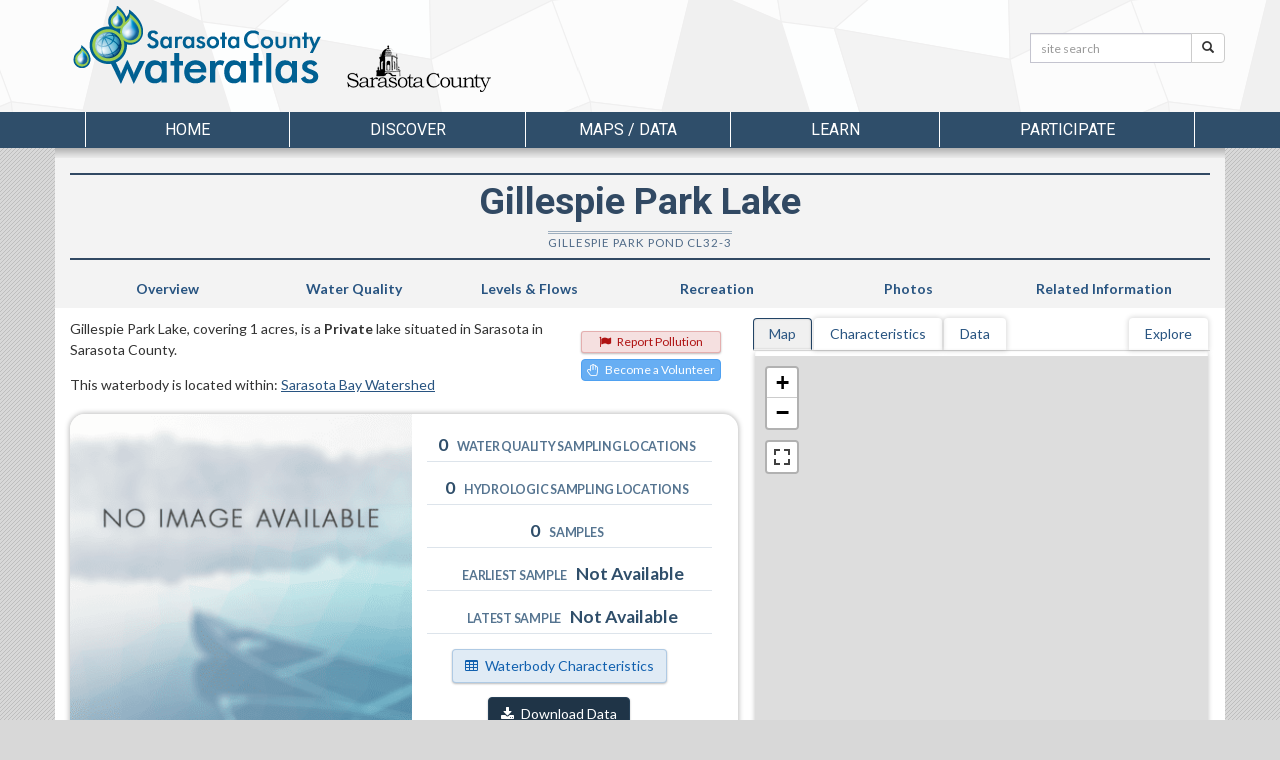

--- FILE ---
content_type: text/html; charset=utf-8
request_url: https://sarasota.wateratlas.usf.edu/waterbodies/lakes/18602/
body_size: 69434
content:


<!DOCTYPE html>
<html lang="en">
<head><meta charset="utf-8" /><meta http-equiv="X-UA-Compatible" content="IE=edge,chrome=1" /><meta name="viewport" content="width=device-width, initial-scale=1" /><link rel="preconnect" href="//cdn.wateratlas.org" /><link rel="preconnect" href="//ssl.google-analytics.com" /><link rel="preconnect" href="//fonts.googleapis.com" crossorigin="anonymous" /><link rel="preconnect" href="//fonts.gstatic.com" crossorigin="anonymous" /><link rel="preconnect" href="//cdnjs.cloudflare.com" /><link rel="dns-prefetch" href="//cdn.wateratlas.org" /><link rel="dns-prefetch" href="//ssl.google-analytics.com" /><link rel="dns-prefetch" href="//fonts.googleapis.com" /><link rel="dns-prefetch" href="//fonts.gstatic.com" /><link rel="dns-prefetch" href="//cdnjs.cloudflare.com" /><title>
	Gillespie Park Lake | Lake Details - Sarasota.WaterAtlas.org
</title><meta name="viewport" content="width=device-width" /><meta name="author" content="USF Water Institute, School of Geosciences, University of South Florida" /><meta name="theme-color" content="#2E4B65" /><link rel="shortcut icon" href="/favicon.ico" />

    <meta name="description" content="Gillespie Park Lake, covering 1 acres, is a Private lake situated in Sarasota in Sarasota County.">

    
    <meta itemprop="name" content="Gillespie Park Lake - Sarasota County Water Atlas">
    <meta itemprop="description" content="Gillespie Park Lake, covering 1 acres, is a Private lake situated in Sarasota in Sarasota County.">
    <meta itemprop="image" content="WaterAtlas.Core.WaterbodyPhoto">
    <link rel="canonical" href="https://sarasota.wateratlas.usf.edu/waterbodies/lakes/18602/gillespie-park-lake" />
    
    <meta property="og:type" content="website">
    <meta property="og:url" content="https://sarasota.wateratlas.usf.edu/waterbodies/lakes/18602/gillespie-park-lake">
    <meta property="og:title" content="Gillespie Park Lake - Sarasota County Water Atlas">
    <meta property="og:description" content="Gillespie Park Lake, covering 1 acres, is a Private lake situated in Sarasota in Sarasota County.">
    <meta property="og:image" content="https://cdn.wateratlas.org/img/Image-NotAvailable.png">
    <meta property="og:image:width" content="300">
    <meta property="og:image:height" content="300">


        <link href="https://fonts.googleapis.com/css?family=Roboto%7CRaleway%7CLato:100,400,700" rel="stylesheet" type="text/css">
        <link href="/css/bootstrap/bootstrap-custom.min.css" rel="stylesheet" type="text/css" />
        <link href="/styles/main-fullwidth-layout.css?20200730" rel="stylesheet" type="text/css" />
        <link href="https://cdnjs.cloudflare.com/ajax/libs/font-awesome/4.5.0/css/font-awesome.min.css" rel="stylesheet"/>
    <link href="/css/main-sarasota.css?20250306" rel="stylesheet" type="text/css" />

    <!--[if lt IE 9]>
      <script src="https://oss.maxcdn.com/html5shiv/3.7.2/html5shiv.min.js"></script>
      <script src="https://oss.maxcdn.com/respond/1.4.2/respond.min.js"></script>
    <![endif]-->

    
    
    <link rel="stylesheet" href="https://fonts.googleapis.com/css?family=Roboto:400,100,300,700">
    <link rel="stylesheet" href="https://cdn.wateratlas.org/libs/fancybox/3.2.1/jquery.fancybox.min.css" media="screen">
    <link rel="stylesheet" href="/new/full-width-compact.css" />
    <link rel="stylesheet" href="https://cdn.wateratlas.org/libs/leaflet/1.9.3/leaflet.css" />
    <link rel="stylesheet" href="https://cdn.wateratlas.org/css/waterbodies/common.css?20250617" />
    
    <link rel="stylesheet" href="https://cdn.wateratlas.org/libs/leaflet/plugins/leaflet.fullscreen/1.0.2/leaflet.fullscreen.css" />
    <style>
    </style>

     
        
        <script src="https://cdn.wateratlas.org/libs/jquery/1.11.3/jquery.min.js"></script>
    

    
    <script>
        var modernBrowser = ('fetch' in window && 'assign' in Object);
        if (!modernBrowser) {
            var scriptElement = document.createElement('script');
            scriptElement.async = false;
            scriptElement.src = 'https://cdn.wateratlas.org/js/polyfills.20221213.min.js';
            document.head.appendChild(scriptElement);
        }
    </script>

    <script src="https://cdnjs.cloudflare.com/ajax/libs/highcharts/11.4.8/highcharts.js" crossorigin="anonymous"></script>
    <script src="https://cdnjs.cloudflare.com/ajax/libs/highcharts/11.4.8/highcharts-more.min.js" crossorigin="anonymous"></script>
    <script src="https://cdnjs.cloudflare.com/ajax/libs/highcharts/11.4.8/modules/exporting.min.js" crossorigin="anonymous"></script>
    <script src="https://cdnjs.cloudflare.com/ajax/libs/highcharts/11.4.8/modules/accessibility.min.js" crossorigin="anonymous"></script>



    <script>
        var _gaq = _gaq || [];
        _gaq.push(['_setAccount', 'UA-2321570-2']);
        _gaq.push(['_trackPageview']);
        (function () {
            var ga = document.createElement('script'); ga.type = 'text/javascript'; ga.async = true;
            ga.src = ('https:' == document.location.protocol ? 'https://ssl' : 'http://www') + '.google-analytics.com/ga.js';
            var s = document.getElementsByTagName('script')[0]; s.parentNode.insertBefore(ga, s);
        })();
    </script>    
    <script async src="https://www.googletagmanager.com/gtag/js?id=G-LP3G4EG28G"></script>
    <script>
        window.dataLayer = window.dataLayer || [];
        function gtag() { dataLayer.push(arguments); }
        gtag('js', new Date());
        gtag('config', 'G-LP3G4EG28G');
    </script>
</head>
<body>

    

    <header>
        <div class="container">
            <div id="topBar" class="row hidden-sm hidden-xs">
                <div class="col-md-9" id="wateratlas-head-text">
                    <p>
                        An edition of: <a href="http://www.wateratlas.usf.edu/">WaterAtlas.org</a>
                        <span style="padding-left: 20px">Presented By: 
                            <a href="https://www.scgov.net/" target="_blank">Sarasota County</a>, <a href="https://waterinstitute.usf.edu/" target="_blank">USF Water Institute</a></span>
                    </p>
                </div>
                <div class="col-md-3 hidden-print" id="head-dropdown">
                    <label class="sr-only" for="otherAtlases">Other Water Atlases</label>
                    <select class="form-control slim" id="otherAtlases" size="1">
                        <option selected="selected" value="">Choose a Water Atlas</option>
                        <option value="http://chnep.wateratlas.usf.edu/">CHNEP Water Atlas</option>
                        <option value="http://hillsborough.wateratlas.usf.edu/">Hillsborough County Water Atlas</option>
                        <option value="http://lake.wateratlas.usf.edu/">Lake County Water Atlas</option>
                        <option value="http://manatee.wateratlas.usf.edu/">Manatee County Water Atlas</option>
                        <option value="http://orange.wateratlas.usf.edu/">Orange County Water Atlas</option>
                        <option value="http://pinellas.wateratlas.usf.edu/">Pinellas County Water Atlas</option>
                        <option value="http://polk.wateratlas.usf.edu/">Polk County Water Atlas</option>
                        <option value="http://sarasota.wateratlas.usf.edu/">Sarasota County Water Atlas</option>
                        <option value="http://seminole.wateratlas.usf.edu/">Seminole County Water Atlas</option>
                        <option value="http://tampabay.wateratlas.usf.edu/">Tampa Bay Water Atlas</option>
                    </select>
                </div>
            </div>

            <div class="row">
                <div class="col-md-10 col-sm-10 col-xs-12 col-xxs-6" id="header-logo-container">
                    <h1 id="headerLogo"><a href="/">
                        <span id="SessionLabel1">Sarasota County Water Atlas</span></a></h1>
                    <div class="countyLogo">
                        <a title="Sarasota County" href="https://www.scgov.net/"><img src="https://cdn.wateratlas.org/i/logo-county-sarasota.png" alt="Sponsor Logo" style="border-width:0px;" /></a>
                    </div>
                </div>
                <div class="col-md-2 hidden-sm hidden-xs hidden-print" id="header-search">
                    <div class="row siteSearch">
                        <form id="searchbox" action="/search/">
                            <div class="input-group input-group-sm">
                                <label class="sr-only" for="q">Search:</label>
                                <input name="q" id="q" type="text" placeholder="site search" class="form-control" >
                                <span class="input-group-btn">
                                    <button name="Go" class="btn btn-default" type="submit"><span class="glyphicon glyphicon-search" aria-hidden="true"></span><span class="sr-only">Search</span></button>
                                </span>
                            </div>
                        </form>
                    </div>
                </div>
                <div class="col-xs-6 countyText">
                    <div class="pull-right text-right">
                        
                    </div>
                </div>
            </div>
        </div>
    </header>

    <div class="navigation hidden-print container-fluid">
        

<style>
    /*li.menu-browse a {font-style: italic; padding-top:24px !important;}
    li.menu-browse i {margin-left: 4px;}
    .nav a.list-group-item {color:#333;text-transform:capitalize;}
    .navigation .dropdown-menu li > a span {text-transform:none!important;font-size:1.3em;}
    .nav li.dropdown .side-feature {
        margin-left:auto;margin-right:auto;text-align:center;
    }*/
    .side-feature a:hover figcaption {text-decoration:underline;}
    .side-feature figure figcaption {text-transform:none;color:#285481;font-weight:bold;}
</style>
































<div id="MenuNav_pnlSarasota" class="container">
	
    <nav>
        <div class="navbar-header">
            <a href="/search/" class="btn nav-search pull-left visible-xs" aria-label="Search">
                <span class="glyphicon glyphicon-search" aria-hidden="true"></span>
            </a>
            <button type="button" class="navbar-toggle collapsed cmn-toggle-switch cmn-toggle-switch__htla" data-toggle="collapse" data-target="#wa-menu-nav">
                <span>toggle menu</span>
            </button>
        </div>
        <div class="collapse navbar-collapse" id="wa-menu-nav">
            <ul class="nav nav-justified">
                <li><a href="/">Home</a></li>
                <li class="dropdown">
                    <a href="/discover/" class="dropdown-toggle" data-toggle="dropdown" role="button" aria-expanded="false">Discover</a>
                    <div class="dropdown-menu container discover-dropdown" role="menu">
                        <div class="row">
                            <div class="col-md-8 col-xs-12">
                                <ul class="col-md-6 col-xs-12">
                                    <li class="hl hidden-lg hidden-md"><a href="/discover/">Discover the Atlas</a></li>
                                    <li><a href="/water-quality-concerns/"><span>Recreational Water Quality</span><p>Learn about water quality conditions that are of special concern to beachgoers, boaters, and fisherman, and how to find out the latest status</p></a></li>
                                    <li><a href="/bay-conditions/"><span>Bay Condition Reports</span><p>Explore water quality status and trends in Sarasota County's 8 major bay systems and their watersheds</p></a></li>
                                    <li><a href="/creek-conditions/"><span>Creek Condition Reports</span><p>Explore water quality status and trends in 17 coastal creeks and their watersheds</p></a></li>
                                    <li><a href="/seagrass/"><span>Seagrass</span><p>Discover the beauty and importance of seagrass habitats, and sign up to help monitor their health</p></a></li>
                                    <li><a href="/rainfall/"><span>Local Rainfall</span><p>View the latest rainfall amounts, radar-based rainfall estimates, or near-realtime rainfall data</p></a></li>
                                </ul>
                                <ul class="col-md-6 col-xs-12">
                                    <li><a href="/stream-restoration/"><span>Stream Restoration</span><p>Sarasota County is working to improve the health of its tidal creeks. Learn about recent stream restoration projects here.</p></a></li>
                                    <li><a href="/gulf-of-mexico/"><span>Gulf of Mexico</span><p>Explore the Gulf of Mexico's natural wonders, recreation, and water quality</p></a></li>
                                    <li><a href="/waterbodies/bays/14147/sarasota-bay/"><span>Sarasota Bay</span><p>Learn about Sarasota Bay's water quality, habitats and ecology, and recreational activities</p></a></li>
                                    <li><a href="/watershedtours/phillippicreek/"><span>Watershed Tour: Phillippi Creek</span><p>A virtual visit to 38 points of interest on the creek and in its watershed</p></a></li>
                                    <li><a href="/watershedtours/alligatorcreek/"><span>Watershed Tour: Alligator Creek</span><p>A virtual paddling trip to 20 interesting places in and around the creek</p></a></li>
                                    <li class="menu-browse"><a href="/discover/">More <i class="fa fa-caret-right"></i></a></li>
                                </ul>
                            </div>
                            
                            <div class="col-md-4 side-feature hidden-xs hidden-sm">
                                <ul class="pop-apps">
                                    <li>
                                        <a href="/rainfall/" title="Rainfall" target="_blank">
                                            <img src="https://cdn.wateratlas.org/i/feat-apps/arms.jpg" loading="lazy" class="app-thumb"
                                                alt="Sarasota ARMS Near Real-time Rainfall Map">
                                        </a>
                                    </li>
                                    <li>
                                        <a href="/impaired/#impaired-waters-and-tmdl" title="Impaired Waters">
                                            <img src="https://cdn.wateratlas.org/i/feat-apps/ImpariedWaters.jpg" loading="lazy" class="app-thumb"
                                                alt="Impaired Waters">
                                        </a>
                                    </li>
                                    <li>
                                        <a href="/seagrass" title="Sarasota Seagrass">
                                            <img src="https://cdn.wateratlas.org/i/feat-apps/seagrass.jpg" loading="lazy" class="app-thumb" alt="Seagrass">
                                        </a>
                                    </li>
                                    <li>
                                        <a href="/water-quality-concerns" title="Water Quality Concerns">
                                            <img src="https://cdn.wateratlas.org/i/feat-apps/WaterQualityConcerns.jpg" loading="lazy" class="app-thumb" alt="Water Quality Concerns">
                                        </a>
                                    </li>
                                </ul>

                            </div>
                        </div>
                    </div>
                </li>
                <li class="dropdown">
                    <a href="/maps-and-data/" class="dropdown-toggle" data-toggle="dropdown" role="button" aria-expanded="false">Maps / Data</a>
                    <div class="dropdown-menu container mapsdata-dropdown" role="menu">
                        <div class="row">
                            <div class="col-md-8 col-xs-12">
                                <ul class="col-md-6 col-xs-12">
                                    <li class="hl hidden-lg hidden-md"><a href="/maps-and-data/">Browse Maps and Data Applications</a></li>
                                    <li><a href="https://maps.wateratlas.usf.edu/sarasota/" rel="noopener"><span>Advanced Mapping Application</span><p>This interactive map brings all water resource-related information together in one place</p></a></li>
                                    
                                    <li><a href="/watershed-pollutant-loading/"><span>Watershed Pollutant Loading</span><p>View and export model results that estimate monthly pollutant loads for each of Sarasota's 9 major bay systems.</p></a></li>
                                    <li><a href="/datamapper/"><span>Real-time Data Mapper</span><p>Use this interactive map to find data from continuously-reporting monitoring stations</p></a></li>
                                    <li><a href="/data-download/"><span>Data Download</span><p>Use this tool to graph water resource data and to download data for your own analysis</p></a></li>
                                    
                                    
                                </ul>
                                <ul class="col-md-6 col-xs-12">
                                    <li><a href="/contour/"><span>Water Quality Contour Maps</span><p>Visualize spatial and temporal changes in important water quality measures</p></a></li>
                                    <li><a href="/trends-and-hotspots/"><span>Water Quality Trends/Hotspots</span><p>Water quality: How is it changing over time? How does it compare in different areas? The analysis on this page helps to answer these questions.</p></a></li>
                                    
                                    <li class="menu-browse"><a href="/maps-and-data/">More <i class="fa fa-caret-right"></i></a></li>
                                </ul>
                            </div>
                            <div class="col-md-4 side-feature hidden-xs hidden-sm">
                                <figure>
                                    <a href="/maps/coastal-water-quality-map/" title="Recreational Water Quality Map">
                                        <img src="https://cdn.wateratlas.org/i/menu/analysis-sarasota-wq-map.jpg" alt="Recreational Water Quality Map" loading="lazy" class="img-responsive img-thumbnail">
                                        <figcaption>Recreational Water Quality Map</figcaption>
                                    </a>
                                </figure>
                            </div>
                        </div>
                    </div>
                </li>
                <li class="dropdown">
                    <a href="/learn/" class="dropdown-toggle" data-toggle="dropdown" role="button" aria-expanded="false">Learn</a>
                    <div class="dropdown-menu container learn-dropdown" role="menu">
                        <div class="row">
                            <div class="col-md-4 side-feature hidden-xs hidden-sm">
                                <figure>
                                    <a href="/scallops/" title="Scallop Monitoring">
                                        <img src="https://cdn.wateratlas.org/i/menu/learn-sarasota-scallops.jpg" alt="Scallop Monitoring" loading="lazy" class="img-responsive img-thumbnail">
                                        <figcaption>Scallop Monitoring</figcaption>
                                    </a>
                                </figure>
                            </div>
                            <div class="col-md-8 col-xs-12">
                                <ul class="col-md-6 col-xs-12">
                                    <li class="hl hidden-lg hidden-md"><a href="/learn/">Browse Learn Applications</a></li>
                                    <li><a href="/npdes/"><span>Stormwater NPDES</span><p>Learn how Sarasota County and its co-permittees manage stormwater to minimize surface water pollution</p></a></li>
                                    <li><a href="/flood-protection/"><span>Flood Protection</span><p>Hurricanes, tropical storms and heavy rainfall can occur any time in Sarasota County, making YOUR property subject to flooding</p></a></li>
                                    <li><a href="/lid/"><span>Low Impact Design</span><p>Learn about techniques for capturing and using rainwater to reduce stormwater pollution and flooding while creating attractive landscapes</p></a></li>
                                    <li><a href="/scallops/"><span>Scallop Monitoring</span><p>The abundance of bay scallops is an indicator of water quality. See monitoring results and learn how they are monitored.</p></a></li>
                                    <li><a href="/regulations/"><span>Regulations</span><p>Check this list to find out who to call to report problems or to ask questions about rules, regulations, and permitting</p></a></li>
                                </ul>
                                <ul class="col-md-6 col-xs-12">
                                    <li><a href="/news/"><span>Water-Related News</span><p>Be informed about important water-related news with implications in Sarasota County and elsewhere</p></a></li>
                                    <li><a href="/events/"><span>Calendar of Events</span><p>Use this calendar to find opportunities for recreation, volunteering, and citizen participation</p></a></li>
                                    <li><a href="/library/"><span>Library</span><p>Search our library of water-related documents, maps, websites, videos and organizations</p></a></li>
                                    <li><a href="/education/student-teacher-resources/"><span>Educational Resources</span><p>Formal and informal educators and their students will find sources of interesting and useful information on these pages to help them better understand Sarasota County's watery habitats.</p></a></li>
                                    <li class="menu-browse"><a href="/learn/">More <i class="fa fa-caret-right"></i></a></li>
                                </ul>
                            </div>
                        </div>
                    </div>
                </li>
                <li class="dropdown">
                    <a href="/participate/" class="dropdown-toggle" data-toggle="dropdown" role="button" aria-expanded="false">Participate</a>
                    <div class="dropdown-menu container participate-dropdown" role="menu">
                        <div class="row">
                            <div class="col-md-4 side-feature hidden-xs hidden-sm">
                                <figure>
                                    <a href="/get-involved/" title="Volunteer Opportunities">
                                        <img src="https://cdn.wateratlas.org/i/menu/participate-sarasota.jpg" alt="Volunteer Opportunities" loading="lazy" class="img-responsive img-thumbnail">
                                        <figcaption>Volunteer Opportunities</figcaption>
                                    </a>
                                </figure>
                            </div>
                            <div class="col-md-8 col-xs-12">
                                <ul class="col-md-6 col-xs-12">
                                    <li class="hl hidden-lg hidden-md"><a href="/participate/">Browse Participate Applications</a></li>
                                    <li><a href="/nest/"><span>Neighborhoods & NEST</span><p>Learn about Sarasota's <u>Neighborhood Environmental Stewardship Teams</u> that are actively involved in projects in their neighborhoods</p></a></li>
                                    <li><a href="/seagrass/"><span>Seagrass</span><p>Discover the beauty and importance of seagrass habitats, and sign up to help monitor their health</p></a></li>
                                    <li><a href="/community-pages/"><span>Community Resources</span><p>Improve water quality in your community waterways so you can have more birds, more fish – and more fun!</p></a></li>
                                </ul>
                                <ul class="col-md-6 col-xs-12">
                                    <li><a href="/get-involved/"><span>Volunteer Opportunities</span><p>Learn about volunteer opportunities in Sarasota County.</p></a></li>
                                    <li><a href="/atlas-forms/ReportPollution"><span>Report Pollution</span><p>See a water quality problem happening? Report it here.</p></a></li>
                                    <li><a href="/forms/history.asp"><span>Contribute Historical Info</span><p>We are looking for residents that have historical information about Sarasota County's unique water resources.</p></a></li>
                                    <li class="menu-browse"><a href="/participate/">More <i class="fa fa-caret-right"></i></a></li>
                                </ul>
                            </div>
                        </div>
                    </div>
                </li>
            </ul>
        </div>
    </nav>

</div>








    </div>

    <div class="container-fluid header">
        <nav class="row navigation hidden-print">
            <div class="col-xs-12">
            </div>
        </nav>
    </div>

    
            
    

    <div class="container content">
        <main class="row">
            <header class="col-xs-12">
                <div class="row section-heading section-heading-compact">
                    <div class="col-sm-12">
                        <h1>Gillespie Park Lake</h1>
                        
                        <p class="text-center">
                            <span class="associated-names text-center">
                                Gillespie Park Pond CL32-3
                            </span>
                        </p>
                        
                    </div>
                </div>
            </header>

            <nav id="MainContent_PrimaryNav" class="col-xs-12">
                <ul class="nav nav-tabs nav-inpage inline-list nav-justified nav-transparent-border" id="top-nav">
                    <li role="presentation"><a href="#overview">Overview</a></li>
                    <li role="presentation"><a href="#quality">Water Quality</a></li>
                    <li role="presentation"><a href="#levels">Levels & Flows</a></li>
                    
                    <li role="presentation"><a href="#recreation">Recreation</a></li>
                    <li role="presentation"><a href="#photos">Photos</a></li>
                    <li role="presentation"><a href="#related">Related Information</a></li>
                </ul>
            </nav>

            <article class="col-md-12">

                <section class="section-overview row" id="overview">
                    <div class="col-md-7">
                        <div class="row">
                            <header class="col-xs-12">

                                <div class="program-badges pull-right text-right">

                                    

                                    <div id="MainContent_ForcedBadges">
                                        <a href="/atlas-forms/ReportPollution" class="btn btn-xs btn-danger" style="margin-top: 6px"><i class="fa fa-flag"></i>Report Pollution</a>
                                        <a href="/get-involved" class="btn btn-xs btn-info" style="margin-top: 6px"><i class="fa fa-hand-paper-o"></i>Become a Volunteer</a>
                                    </div>
                                </div>

                                <div class="wb-desc">
                                <p>Gillespie Park Lake, covering 1 acres, is a <strong>Private</strong> lake situated in Sarasota in Sarasota County.</p>
                                </div>

                                
                                <p style="margin: 0; padding: 0 0 5px;">
                                    This waterbody is located within: 

                                
                                    <a class="watershed-links comma-seperated-links"  href="/watershed/?wshedid=5&amp;wbodyatlas=watershed">Sarasota Bay Watershed</a>
                                    
                                </p>
                                
                            </header>

                        </div>

                        <div class="row buffer-top">

                           <div id="MainContent_DataSummaryCard" class="wide-card data-summary-card">
                                <div class="featured-image">
                                    
                                    <a href="#photos" title="Click to view or upload photos">
                                        <img id="featuredPhoto" src="https://cdn.wateratlas.org/img/Image-NotAvailable.png" title="Featured Waterbody Photo" alt="Featured Waterbody Photo" class="img-responsive" />
                                    </a>
                                </div>
                                <div class="data-summary-stats">
                                    <div class="stats-row stats-stacked stats-card">
                                        <div class="stats">
                                            <div class="stats-inner">
                                                <span class="number">0</span>
                                                <span class="title">Water Quality Sampling Locations</span>
                                            </div>
                                        </div>
                                        <div class="stats">
                                            <div class="stats-inner">
                                                <span class="number">0</span>
                                                <span class="title">Hydrologic Sampling Locations</span>
                                            </div>
                                        </div>
                                        <div class="stats">
                                            <div class="stats-inner">
                                                <span class="number">0</span>
                                                <span class="title">Samples</span>
                                            </div>
                                        </div>
                                        <div class="stats">
                                            <div class="stats-inner">
                                                <span class="title">Earliest Sample</span>
                                                <span class="number">Not Available</span>
                                            </div>
                                        </div>
                                        <div class="stats">
                                            <div class="stats-inner">
                                                <span class="title">Latest Sample</span>
                                                <span class="number">Not Available</span>
                                            </div>
                                        </div>
                                        <div class="card-bottom text-center">
                                            <p>
                                                <a href="#characteristics" class="characteristics-tab-switch btn btn-info"><i class="fa fa-table"></i>Waterbody Characteristics</a>
                                            </p>
                                            <p>
                                                <a href="/data-download/?wbodyid=18602" rel="nofollow" class="btn btn-primary"><i class="fa fa-download"></i>Download Data</a>
                                            </p>
                                            
                                        </div>
                                    </div>
                                </div>
                            </div>

                            
                        
                        </div>

                        <div class="row buffer-top">
                            <div class="col-xs-12 text-center">
                                <a href="https://protectingfloridatogether.gov/" class="btn Xbtn-sm btn-default" target="_blank"><img src="https://cdn.wateratlas.org/i/logos/protecting-florida-together.png" width="22" height="22" style="margin-right:1rem" /> Learn More About Water Quality in Florida</a>
                            </div>
                        </div>

                    </div>
                    <aside class="col-md-5">

                        <aside>
                            <ul class="nav nav-tabs" role="tablist" id="overviewSubNav">
                                <li role="presentation" class="active">
                                    <a href="#map" aria-controls="map" role="tab" data-toggle="tab">Map</a>
                                </li>
                                <li role="presentation">
                                    <a href="#characteristics" id="characteristicsToggle" aria-controls="characteristics" role="tab" data-toggle="tab">Characteristics</a>
                                </li>
                                
                                <li role="presentation">
                                    <a href="#datasources" aria-controls="datasources" role="tab" data-toggle="tab">Data</a>
                                </li>
                                <li role="presentation" class="pull-right">
                                    <a href="#explore" aria-controls="characteristics" role="tab" data-toggle="tab">Explore</a>
                                </li>

                            </ul>

                            
                            <div class="tab-content aside-card">
                                <div role="tabpanel" class="tab-pane fade in active" id="map">
                                    <div class="mapnav-container">
                                        <div id="mapnav" data-basemap="Topographic" data-center-lat="27.34352699" data-center-lng="-82.53324086">
                                        </div>

                                        <div class="map-legend">
                                            <h5>Map Legend <span style="font-weight:normal;padding-left:0.75rem;">(toggle map visibility via the <img src="https://cdn.wateratlas.org/i/maps/map-layer-list-icon-borderless.png" width="20" height="20" title="Map Layer Control Button Thumbnail"> button)</span></h5>

                                            <div class="row">
                                                <div class="col-sm-6 legend-column">
                                                    <ul class="list-unstyled">
                                                        <li>
                                                            <img src="https://cdn.wateratlas.org/i/mm/wb-samplesite-wq-18.svg" width="15" height="15" title="Water Quality">
                                                            Water Quality Sampling Site
                                                        </li>
                                                        <li>
                                                            <img src="https://cdn.wateratlas.org/i/mm/wb-samplesite-hydro-18.svg" width="15" height="15" title="Hydrology">
                                                            Hydrologic Sampling Site
                                                        </li>
                                                        <li>
                                                            <img src="https://cdn.wateratlas.org/i/mm/wb-samplesite-rain-18.svg" width="15" height="15" title="Rainfall">
                                                            Rainfall Sampling Site
                                                        </li>
                                                    </ul>
                                                </div>
                                                <div class="col-sm-6 legend-column">
                                                    <ul class="list-unstyled">
                                                        <li>
                                                            <img src="https://cdn.wateratlas.org/i/mm/wb-samplesite-combo-18.svg" width="15" height="15" title="Combination">
                                                            Combination Sampling Site
                                                        </li>
                                                        <li>
                                                            <img src="https://cdn.wateratlas.org/i/mm/wb-samplesite-other-18.svg" width="15" height="15" title="Other">
                                                            Other Sampling Site
                                                        </li>
                                                    </ul>
                                                </div>
                                                <div class="col-sm-12 legend-column">
                                                    <ul class="list-unstyled">
                                                        <li>
                                                            <img src="https://cdn.wateratlas.org/i/mm/wb-highlighted.svg" width="15" height="15" title="Waterbody">
                                                            Waterbody Outline
                                                        </li>
                                                    </ul>
                                                </div>
                                                <div class="col-sm-12 legend-column">
                                                    <ul class="list-unstyled">
                                                        <li>
                                                            <img src="[data-uri]" width="15" height="15" title="WBIDs" style="margin-right:3px;"> 
                                                            WBIDs (Run 66) by Class: <span style="color:#CD6666">Beach</span>, <span style="color:#FFAA00">Coastal</span>, <span style="color:#00A884">Estuary</span>, <span style="color:#704489">Lake</span>, <span style="color:#CDCD66">Spring</span>, <span style="color:#004DA8">Stream</span>
                                                        </li>
                                                    </ul>
                                                </div>

                                            </div>
                                            
                                        </div>
                                    </div>
                                </div>
                                <div role="tabpanel" class="tab-pane fade" id="characteristics">
                                    <div class="row">
                                        <div class="col-sm-12">
                                            <table class="table table-hover table-striped">
                                                <caption>Size and Volume</caption>
                                                <tbody>
                                                    <tr>
                                                        <th>Surface Area</th>  
                                                        <td>1 acres</td>
                                                    </tr>
                                                    <tr>
                                                        <th>Mean Depth</th>
                                                        <td>No Data Available</td>
                                                    </tr>
                                                    <tr>
                                                        <th>Maximum Depth</th>
                                                        <td>No Data Available</td> 
                                                    </tr>
                                                    <tr>
                                                        <th>Approximate Volume</th>
                                                        <td>No Data Available</td>
                                                    </tr>
                                                </tbody>
                                            </table>
                                        </div>
                                        <div class="col-sm-12">
                                            <table class="table table-hover table-striped">
                                                <caption>Location</caption>
                                                <tbody>
                                                    
                                                    <tr>
                                                        <th>Latitude</th>
                                                        <td>27.34352699</td>
                                                    </tr>
                                                    <tr>
                                                        <th>Longitude</th>
                                                        <td>-82.53324086</td>
                                                    </tr>
                                                    
                                                    <tr>
                                                        <th>Lake Region <a href="/library/learn-more/learnmore.aspx?toolsection=lm_hydrogeo" class="lm" aria-label="Learn more about Lake Regions"><span aria-hidden class="fa fa-question-circle"></span></a></th>
                                                        <td>Southwestern Flatlands (Region 7536)</td>
                                                    </tr>
                                                    
                                                    <tr>
                                                        <th>USGS Quarter Quad</th>
                                                        <td>SARASOTA ( NE )</td>
                                                    </tr>
                                                </tbody>
                                            </table>
                                        </div>
                                    </div>
                                </div>
                                <div class="tab-pane fade" id="datasources">
                                    <style>
                                        #data-download-waterbody {margin:1.5em auto;text-align:center;}
                                    </style>
                                    <div id="data-download-waterbody">
                                        <a href="/data-download/?wbodyid=18602" class="btn btn-primary btn-lg"><i class="fa fa-download pr-1"></i> Download Data for this Water Resource</a>
                                    </div>

                                    
                                    
                                    <h4 style="padding:0 0.5em !important">Sampling Locations:</h4>
                                    
                                            <table class="table table-condensed table-striped">
                                                <thead>
                                                    <tr>
                                                        <th>Agency</th>
 
                                                        <th>Station ID</th>
                                                    </tr>
                                                </thead>
                                                <tbody>
                                        
                                                </tbody>
                                            </table>
                                        
                                </div>
                                <div role="tabpanel" class="tab-pane fade" id="explore">
                                    <div class="row">
                                        <div class="col-sm-12">
                                            <form id="wrSearchForm" class="form-inline" method="get" action="/services/getwaterresources.ashx?format=json">
                                                <p class="help-block">Start typing the name of a water resource in the box below to see a list of matching waterbodies.</p>

                                                <div class="input-group">
                                                    <label class="sr-only" for="wrSearch">Water Resource Search:</label>
                                                    <input id="wrSearch" name="Search" type="text" value="" class="form-control search-input mp_input" placeholder="Water Resource Search" />
                                                    <span class="input-group-btn">
                                                        <button type="button" class="btn btn-default">
                                                            <span class="glyphicon glyphicon-search" aria-hidden="true"></span>
                                                            <span class="sr-only">Search</span>
                                                        </button>
                                                    </span>
                                                </div>

                                                
                                            
                                            </form>
                                        </div>

                                        <div class="col-sm-12 pt-4">
                                            <p class="help-block">Alternatively, use the Waterbody Search page to view all waterbodies in a sortable and filterable list.</p>
                                            <p class="text-center">
                                                <a href="/waterresourcesearch.aspx" class="btn btn-primary btn-block btn-sm"><i class="fa fa-table" aria-hidden="true"></i> Waterbody Search</a>
                                            </p>
                                        </div>

                                        <div class="col-sm-12 pt-4">
                                            <p class="help-block">See all waterbodies on an interactive map:</p>
                                            <p class="text-center">
                                                <a href="https://maps.wateratlas.usf.edu/sarasota/index.asp?waterbodyid=18602" class="btn btn-primary btn-sm btn-block"><i class="fa fa-map-marker" aria-hidden="true"></i> Explore Waterbodies on an Interactive Map</a>
                                            </p>
                                        </div>

                                    </div>
                                </div>
                            </div>
                            <div class="news" id="newsContainer">

                            </div>
                        </aside>

                    </aside>
                </section>

                

                

                

                

                <div id="MainContent_SecondaryNav" class="secondary-nav-container">
                    <ul class="nav nav-pills nav-inpage nav-justified" id="secondary-nav">
                        <li role="presentation"><a href="#overview">Overview</a></li>
                        <li role="presentation"><a href="#quality">Water Quality</a></li>
                        <li role="presentation"><a href="#levels">Levels & Flows</a></li>
                        
                        <li role="presentation"><a href="#recreation">Recreation</a></li>
                        <li role="presentation"><a href="#photos">Photos</a></li>
                        <li role="presentation"><a href="#related">Related Information</a></li>
                    </ul>
                </div>

                

                
                <div id="contentSections">
                </div>

            </article>
        </main>
    </div>

 

    <div class="container-fluid footer-container">
        <div class="row">
            <div class="container">
                 

<div id="footerWrapper" >
	<div class ="row hidden-print" id="footer">
		
		
				<div class="footerCol col-md-2 col-xs-12">
					<h5><a href="/discover/">Discover</a></h5>
					<ul class="">
			
						<li><a href="/bay-conditions/">Bay Conditions</a></li>
			
						<li><a href="/maps/coastal-water-quality-map/">Coastal Water Quality Map</a></li>
			
						<li><a href="/creek-conditions/">Creek Conditions</a></li>
			
						<li><a href="/stream-restoration/">Stream Restoration Projects</a></li>
			
						<li><a href="/trends-and-hotspots/">Water Quality</a></li>
			
						<li><a href="/seagrass/">Sarasota Seagrass</a></li>
			
						<li><a href="/briarwood-stormwater/">Briarwood Stormwater Treatment</a></li>
			
						<li><a href="/rainfall/">Local Rainfall</a></li>
			
					</ul>
				</div>
			

		
				<div class="footerCol col-md-2 col-xs-12">
					<h5><a href="/maps-and-data/">Maps / Data</a></h5>
					<ul class="first">
			
						<li><a href="https://maps.wateratlas.usf.edu/sarasota/">Advanced Mapping Application</a></li>
			
						<li><a href="/trends-and-hotspots/">Water Quality</a></li>
			
						<li><a href="/datamapper/">Real-time Data Mapper</a></li>
			
						<li><a href="/watershed-pollutant-loading/">Pollutant Loading</a></li>
			
						<li><a href="/contour/">Contour Mapping</a></li>
			
						<li><a href="/rainfall/estimates/">Rainfall Estimates</a></li>
			
						<li><a href="/rainfall/latest/">Latest Rainfall</a></li>
			
						<li><a href="/tidal-stream-assessments/">Tidal Stream Assessments</a></li>
			
						<li><a href="/library/documents/spatial">Spatial Library</a></li>
			
					</ul>
				</div>
			



		
				<div class="footerCol col-md-2 col-xs-12">
					<h5><a href="/learn/">Learn</a></h5>
					<ul class="">
			
						<li><a href="/lid/">Low Impact Design</a></li>
			
						<li><a href="/watershed-management-plans/">Watershed Management Plans</a></li>
			
						<li><a href="/flood-protection">Flood Protection</a></li>
			
						<li><a href="/scallops/">Scallop Monitoring</a></li>
			
						<li><a href="/oysters/">Oysters</a></li>
			
						<li><a href="/news/">Water-Related News</a></li>
			
						<li><a href="/npdes/">Stormwater NPDES</a></li>
			
						<li><a href="/events/">Calendar of Events</a></li>
			
						<li><a href="/library/documents">Digital Library</a></li>
			
						<li><a href="/sarasota-captured/">Sarasota Captured</a></li>
			
						<li><a href="/oral-history-project/">Oral Histories</a></li>
			
						<li><a href="/education/">Education</a></li>
			
						<li><a href="/education/student-teacher-resources/">Educational Resources</a></li>
			
						<li><a href="/regulations/">Regulations</a></li>
			
					</ul>
				</div>
			

		
				<div class="footerCol col-md-2 col-xs-12">
					<h5><a href="/participate/">Participate</a></h5>
					<ul class="">
			
						<li><a href="/get-involved/">Volunteer Opportunities</a></li>
			
						<li><a href="/nest/">NEST</a></li>
			
						<li><a href="/community-pages/">Community Resources</a></li>
			
						<li><a href="/seagrass/">Sarasota Seagrass</a></li>
			
						<li><a href="/forms/pollution.asp">Report Pollution</a></li>
			
						<li><a href="/wiki/">Coastal Watershed Wiki</a></li>
			
						<li><a href="/forms/history.asp">Contribute Historical Info</a></li>
			
						<li><a href="/library/documents/upload">Add to Library</a></li>
			
					</ul>
				</div>
			

		<div class="footerCol col-md-2 col-xs-12">
			<h5>An Edition of <a href="https://wateratlas.usf.edu/">wateratlas.org</a></h5>
			<ul>
				<li><a href="/about/">About the Atlas</a></li>
                <li><a href="/contact/">Contact Us</a></li>
				<li><a href="/help/accessibility/">Accessibility</a></li>
				<li><a href="/help/disclaimer/">Disclaimer</a></li>
				<li><a href="https://waterinstitute.usf.edu/privacy/">Privacy</a></li>
				<li><br/><a href="/social/connect.aspx">Connect With Us</a></li>
				<li class="hidden-print">
					<a href="https://www.facebook.com/wateratlas/" title="The Water Atlas is on Facebook"><i class="fa fa-facebook-square socialIcons fa-2x"></i></a>
					<a href="https://www.youtube.com/user/WaterAtlas" title="The Water Atlas is on YouTube"><i class="fa fa-youtube-square socialIcons fa-2x"></i></a>
				</li>
			</ul>
		</div>
	</div>
    <div class="row top-buffer">
	    <div class="col-xs-12 hidden-print" id="accessibility">
            <p>
                The USF Water Institute is committed to ensuring that our websites conform with Accessibility Support guidelines for people who need to use assistive technologies. 
                We are continually improving the user experience for everyone, and applying the relevant accessibility standards. 
                <a href="/help/accessibility/">View our Accessibility Statement for more information.</a>
            </p>
	    </div>
    </div>
	<div class="row">
	    <div class="col-xs-12" id="copyright">
		    Copyright &copy; 2001 - 2026  <a href="https://waterinstitute.usf.edu/">USF Water Institute</a>, <a href="https://www.usf.edu/arts-sciences/departments/geosciences/">School of Geosciences</a>, <a href="https://www.usf.edu/arts-sciences/">College of Arts and Sciences</a>, <a href="https://www.usf.edu/">University of South Florida</a>
	    </div>
    </div>
</div>













<script>
    $(function () {
        if (window.innerWidth < 992) {
            $('.footerCol').each(function () {
                var $this = $(this)
                $link = $this.find('h5 a'),
                $ul = $this.find('ul').prepend('<a href="' + $link.attr('href') + '"> Explore '+$link.text()+'</a>');
            });
            $('.footerCol').on('click', 'h5', function (e) {
                e.preventDefault();
                $col = $(this).parents('.footerCol');
                console.log($col.find('ul'));
                if ($col.hasClass('open')) {
                    $col.removeClass('open').find('ul').slideUp();
                }
                else {
                    $col.addClass('open').find('ul').slideDown();
                }
                $col.siblings('.footerCol.open').removeClass('open').find('ul').slideUp();
            });
            $('.footerCol:eq(4)').addClass('open').find('ul').show();
        }
    });
</script>

            </div>
        </div>
       
    </div>

    <script src="https://cdnjs.cloudflare.com/ajax/libs/twitter-bootstrap/3.3.7/js/bootstrap.min.js"></script>
    <script>
        $(function () {
            var showLinksTimeout;

            /* Atlas switching */
            $('#otherAtlases').change(function () {
                var url = $(this).val();
                if (url != '') {
                    document.location.href = url;
                }
            });

            $('.navigation .dropdown').on('click', function () {
                if (!isTouchDevice()) {
                    console.log($(this).children('a').attr('href'));
                    window.location = $(this).children('a').attr('href');
                }
            });


            // Wire up the menu nav overlay
            /*
			$('.centerNav ul li').hover(function() {
				$('#navLinks').slideDown('fast').mouseleave(function() {
					$('#navLinks').slideUp('fast');
				});
			});
			*/

            //$('nav li').on('mouseenter', 'a', function () {
            //    var target = $(this).data('target');
            //    showLinksTimeout = setTimeout(function () {
            //        $(target).slideDown('fast').on('mouseout', function () {
            //            $(target).slideUp('fast');
            //        })
            //    }, 10);
            //}).on('mouseout', function () {
            //    clearTimeout(showLinksTimeout);
            //});

            //$('.centerNav ul li').mouseenter(function () {
            //    highlightCol($(this).prevAll('li').length);
            //    showLinksTimeout = setTimeout(function () {
            //        $('#navLinks').slideDown('fast').mouseleave(function () {
            //            $('#navLinks').slideUp('fast');
            //        });
            //    }, 0);
            //}).mouseleave(function () {
            //    clearTimeout(showLinksTimeout);
            //}).find('a').click(function () {
            //    _gaq.push(['_trackEvent', 'NewHomepage', 'CenterNavLinkClick', $(this).text()]);
            //});
            
            $("#navLinks ul").mouseenter(function () {
                highlightCol($(this).prevAll('ul').length);
            }).find('a').click(function () {
                _gaq.push(['_trackEvent', 'NewHomepage', 'NavLinksClick', $(this).attr('href')]);
            });

            $('#footer a').click(function () {
                _gaq.push(['_trackEvent', 'NewHomepage', 'FooterLinkClick', $(this).attr('href')]);
            });

            $('a.track').click(function () {
                _gaq.push(['_trackPageview', '' + $(this).attr('href')]);
            });

            $('a[rel*="external"]').click(function () {
                _gaq.push(['_trackPageview', '/outgoing/' + $(this).attr('href')]);
            });
        });

        function highlightCol(idx) {
            $('#navLinks ul').removeClass('colselect');
            $('#navLinks ul:eq(' + idx + ')').addClass('colselect');
        }

        function isTouchDevice() {
            return true == ("ontouchstart" in window || window.DocumentTouch && document instanceof DocumentTouch);
        }
    </script>

    
    <script src="https://cdn.wateratlas.org/libs/fancybox/3.2.1/jquery.fancybox.min.js"></script>
    <script src="https://cdn.wateratlas.org/libs/jquery-marcopolo/jquery.marcopolo.min.js"></script>
    <script>
        var WA = WA || {};
        WA.siteId = '8';
        WA.siteName = 'Sarasota County Water Atlas';
        WA.wbody = {
            siteId: WA.siteId,
            id: 18602,
            type: 'Lake',
            position: {
                lat:27.34352699,
                lng:-82.53324086,
                zoom: 11,
            },
            showStations: true,
            showWbids: WA.siteId !== '14',
            isAssessed: false,
        };

        WA.ShowHabitatEcologySection = false;
        WA.CollapseSections = false;
        if (WA.ShowHabitatEcologySection) {
            WA.sections = ['WQL', 'HYD', 'ECO', 'REC', 'MED', 'REL'];
        }
        else {
            WA.sections = ['WQL', 'HYD', 'REC', 'MED', 'REL'];
        }
        
        WA.navs = [];
        if ($("#top-nav")[0] != undefined) {
            WA.navs.push({
                type: 'top',
                container: 'top-nav'
            });
        }
        //if ($("#secondary-nav")[0] != undefined) {
        //    WA.navs.push({
        //        type: 'aside',
        //        container: 'secondary-nav'
        //    });
        //}

        WA.targetId = 'contentSections';
        WA.mapDivId = "mapnav" ;
        WA.newsDivId = 'newsContainer';
        WA.chartDefaultYears = parseInt('10', 10);
        WA.chartDefaultYears = 5;

        function toggleSectionContents($section, visible) {
            var elements = $section.find("header").siblings();
            if (visible === undefined) {
                $section.toggleClass('closed');
                elements.toggle();
            }
            else if (visible) {
                $section.removeClass('closed');
                elements.show();
            }
            else {
                $section.addClass('closed');
                elements.hide();
            }
        }

        (function (window, $) {
            var $body = $("html, body");

            $('.nav-inpage').on('click', 'a', function (e) {
                e.preventDefault();
                var $this = $(this);
                var $target = $('' + $this.attr('href'));
                $body.animate({ scrollTop: $target.offset().top - 55 }, 250);
            });

            $('.characteristics-tab-switch').on('click', function (e) {
                e.preventDefault();
                $('#characteristicsToggle').trigger('click');
            });

            function hideSections() {
                var sections = $("#contentSections .section");
                sections.each(function (i, e) {

                    $(this).addClass('section-collapse');

                    var header = $(this).find('header').first();
                    header.prop('title', 'Click to toggle the visibility of the contents of this section');

                    var components = $(this).find('section');
                    var componentCount = 0;
                    var componentTitle = [];
                    components.each(function (i, e) {
                        var title = $(this).find("header h3").text().trim();
                        if (title) {
                            componentCount += 1;
                            componentTitle.push(title);
                        }
                    });
                    if (componentCount > 0) {
                        componentCSV = componentTitle.join(', ');
                        header.find('h2').append('<small style="margin-left:2.5em;margin-bottom:4px;color: #3f474f;display:block;font-size:14px !important;text-transform:none;letter-spacing:0">(' + componentCSV + ')</small>');
                    }

                    
                    if (!$(this).hasClass('section-information')) {
                        $(this).addClass('closed');
                        toggleSectionContents($(this), 0);
                    }

                    $(this).find('header').first().on('click', function () {
                        toggleSectionContents($(this).parent());
                    });
                });
            };

            WA.pageInitCallback = function () {
                if (WA.CollapseSections) {
                    hideSections();
                }
                if (typeof topImpairmentNotice !== 'undefined') {
                    topImpairmentNotice.init();
                }
            };

        })(window, jQuery);

        (function (window, $) {
            $('#wrSearch').marcoPolo({
                data: {
                    max_results: '20',
                    sid: '8'
                },
                formatItem: function (data, $item) {
                    return data.N;
                },
                minChars: 3,
                onSelect: function (data, $item) {
                    if (data.N == undefined) return;

                    var dir,
                        typeQS,
                        wbodyatlas;

                    switch (data.A) {
                        case 'Gulf':
                            dir = 'coastal'; break;
                        case 'Stream':
                            dir = 'river'; break;
                        case 'Pond':
                            dir = 'lake'; break;
                        default:
                            dir = data.A;
                    }

                    typeQS = ((data.A === 'Watershed') ? 'wshedid' : 'wbodyid');

                    dir = dir.toLowerCase();

                    wbodyatlas = (dir === 'coastal') ? 'gulf' : dir;

                    $('body').addClass('redirecting');

                    //_gaq.push(['_trackEvent', 'NewHomepage', 'WaterResourceSearchSelection', data.N]);

                    if (wbodyatlas === 'spring') {
                        document.location.href = '/resource.aspx?wbodyid=' + data.ID;
                    } else {
                        document.location.href = '/' + dir + '/?' + typeQS + '=' + data.ID + '&wbodyatlas=' + wbodyatlas;
                    }

                },
                param: 'query',
                required: true,
                formatError: function ($item, jqXHR, textStatus, errorThrown) {
                    return '<em>Your search could not be completed at this time.</em> Error: ' + errorThrown;
                }
            });
        })(window, jQuery);

        (function(window,$){
            var $body = $("html, body");
            var secondaryNav = $('#secondary-nav');

            if (WA.CollapseSections) {
                secondaryNav.parent('.secondary-nav-container').hide();
            }
            else if (secondaryNav[0] != undefined) {
                var secondaryNavTop = secondaryNav.offset().top;
                var secondaryNavContainer = secondaryNav.parent('.secondary-nav-container');

                
                var didScroll;
                var lastScrollTop = 0;
                var delta = 15;
                var navbarHeight = 55;

                
                $(window).on('scroll', function () {
                    var windowOffset = (window.pageYOffset);
                    didScroll = true;
                    if (windowOffset >= secondaryNavTop - 100) {
                        secondaryNavContainer.show();
                    } else {
                        secondaryNavContainer.hide();
                    }
                });
                secondaryNavContainer.hide().addClass('fixed-secondary-nav-container');

                setInterval(function () {
                    if (didScroll) {
                        hasScrolled();
                        didScroll = false;
                    }
                }, 250);

                function hasScrolled() {
                    var st = $(this).scrollTop();

                    
                    if (Math.abs(lastScrollTop - st) <= delta)
                        return;

                    
                    if (st > lastScrollTop && st > navbarHeight) {
                        secondaryNavContainer.addClass('tucked');
                    } else {
                        if (st + $(window).height() < $(document).height()) {
                            secondaryNavContainer.removeClass('tucked');
                        }
                    }

                    lastScrollTop = st;
                }
            }
        })(window, jQuery);
    </script>
    


    
    <script>
        (function ($) {
            WA.AttachPhotoCaptions = function (testVar) {
                var imgOpts = $.extend(true, {}, $.fancybox.defaults, {
                    caption: function (instance, item) {
                        return $(this).next('figcaption').html();
                    },
                    closeExisting: true,
                    loop: true,
                    preventCaptionOverlap: false,
                    buttons: [
                        "share",
                        "slideShow",
                        "fullScreen",
                        "thumbs",
                        "close",
                    ],
                    transitionEffect: "slide",
                    animationEffect: "zoom",
                });
                $('[data-fancybox="PhotoGallery"]').fancybox(imgOpts);
            };
        })(jQuery);
    </script>
    <script src="https://cdn.wateratlas.org/js/LakePage.20250927.min.js"></script>
    <script src="https://cdn.wateratlas.org/js/common.js?v=0.6"></script>


</body>
</html>

--- FILE ---
content_type: text/css
request_url: https://sarasota.wateratlas.usf.edu/new/full-width-compact.css
body_size: 1300
content:
#topBar {
    display: none;
}

.section-heading-compact {
    padding-top: 0.15em;
    padding-bottom: 0.15em;
    background: #f3f3f3;
    border: 1px solid #314963;
    border-width: 2px 0px 2px;
    /*margin-bottom:5px;*/
    margin-top: 15px;
}

    .section-heading-compact h1 {
        color: #314963;
        margin: 0px;
        padding: 0px;
        text-shadow: none;
        font-size: 2.7em;
    }

        .section-heading-compact h1 small {
            color: #314963;
            margin: 0.25em;
        }

    .section-heading-compact p.sub-title {
        color: #314963;
        text-align: center;
    }

.lead {
    margin-top: 0px;
    padding-left: 4em;
    padding-right: 4em;
    font-size: 1.1em;
    font-weight: 500;
    /*text-indent: 4em;*/
}

    .lead a {
        text-decoration: underline;
    }

        .lead a:hover {
            text-decoration: none;
        }

@media (max-width:991px) {
    .lead {
        margin-left: 0px;
        padding-left: 1.5em;
        padding-right: 0.5em;
    }
}

@media (max-width:767px) {
    .lead {
        margin-left: 0px;
        padding-left: 0.5em;
        padding-right: 0px;
    }
}

X.content {
    padding-left: 30px;
    padding-right: 30px;
}


--- FILE ---
content_type: application/javascript; charset=utf-8
request_url: https://cdnjs.cloudflare.com/ajax/libs/highcharts/11.4.8/modules/exporting.min.js
body_size: 5822
content:
!function(t){"object"==typeof module&&module.exports?module.exports=t.default=t:"function"==typeof define&&define.amd?define("highcharts/modules/exporting",["highcharts"],function(e){return t(e),t.Highcharts=e,t}):t("undefined"!=typeof Highcharts?Highcharts:void 0)}(function(o){"use strict";var e=o?o._modules:{};function t(e,t,n,i){e.hasOwnProperty(t)||(e[t]=i.apply(null,n),"function"==typeof CustomEvent&&o.win.dispatchEvent(new CustomEvent("HighchartsModuleLoaded",{detail:{path:t,module:e[t]}})))}t(e,"Core/Chart/ChartNavigationComposition.js",[],function(){var e;{var t=e=e||{};t.compose=function(e){return e.navigation||(e.navigation=new n(e)),e};class n{constructor(e){this.updates=[],this.chart=e}addUpdate(e){this.chart.navigation.updates.push(e)}update(t,n){this.updates.forEach(e=>{e.call(this.chart,t,n)})}}t.Additions=n}return e}),t(e,"Extensions/Exporting/ExportingDefaults.js",[e["Core/Globals.js"]],function(e){e=e.isTouchDevice;return{exporting:{allowTableSorting:!0,type:"image/png",url:"https://export.highcharts.com/",pdfFont:{normal:void 0,bold:void 0,bolditalic:void 0,italic:void 0},printMaxWidth:780,scale:2,buttons:{contextButton:{className:"highcharts-contextbutton",menuClassName:"highcharts-contextmenu",symbol:"menu",titleKey:"contextButtonTitle",menuItems:["viewFullscreen","printChart","separator","downloadPNG","downloadJPEG","downloadPDF","downloadSVG"]}},menuItemDefinitions:{viewFullscreen:{textKey:"viewFullscreen",onclick:function(){this.fullscreen&&this.fullscreen.toggle()}},printChart:{textKey:"printChart",onclick:function(){this.print()}},separator:{separator:!0},downloadPNG:{textKey:"downloadPNG",onclick:function(){this.exportChart()}},downloadJPEG:{textKey:"downloadJPEG",onclick:function(){this.exportChart({type:"image/jpeg"})}},downloadPDF:{textKey:"downloadPDF",onclick:function(){this.exportChart({type:"application/pdf"})}},downloadSVG:{textKey:"downloadSVG",onclick:function(){this.exportChart({type:"image/svg+xml"})}}}},lang:{viewFullscreen:"View in full screen",exitFullscreen:"Exit from full screen",printChart:"Print chart",downloadPNG:"Download PNG image",downloadJPEG:"Download JPEG image",downloadPDF:"Download PDF document",downloadSVG:"Download SVG vector image",contextButtonTitle:"Chart context menu"},navigation:{buttonOptions:{symbolSize:14,symbolX:14.5,symbolY:13.5,align:"right",buttonSpacing:3,height:28,verticalAlign:"top",width:28,symbolFill:"#666666",symbolStroke:"#666666",symbolStrokeWidth:3,theme:{fill:"#ffffff",padding:5,stroke:"none","stroke-linecap":"round"}},menuStyle:{border:"none",borderRadius:"3px",background:"#ffffff",padding:"0.5em"},menuItemStyle:{background:"none",borderRadius:"3px",color:"#333333",padding:"0.5em",fontSize:e?"0.9em":"0.8em",transition:"background 250ms, color 250ms"},menuItemHoverStyle:{background:"#f2f2f2"}}}}),t(e,"Extensions/Exporting/ExportingSymbols.js",[],function(){var e;{var t=e=e||{};let n=[];function i(e,t,n,i){return[["M",e,t+2.5],["L",e+n,t+2.5],["M",e,t+i/2+.5],["L",e+n,t+i/2+.5],["M",e,t+i-1.5],["L",e+n,t+i-1.5]]}e.compose=function(t){if(-1===n.indexOf(t)){n.push(t);let e=t.prototype.symbols;e.menu=i,e.menuball=function(e,t,n,i){return i=i/3-2,[].concat(this.circle(n-i,t,i,i),this.circle(n-i,t+i+4,i,i),this.circle(n-i,t+2*(4+i),i,i))}.bind(e)}}}return e}),t(e,"Extensions/Exporting/Fullscreen.js",[e["Core/Renderer/HTML/AST.js"],e["Core/Globals.js"],e["Core/Utilities.js"]],function(s,e,t){let n=e["composed"],{addEvent:r,fireEvent:l,pushUnique:i}=t;function o(){this.fullscreen=new a(this)}class a{static compose(e){i(n,"Fullscreen")&&r(e,"beforeRender",o)}constructor(e){this.chart=e,this.isOpen=!1;e=e.renderTo;this.browserProps||("function"==typeof e.requestFullscreen?this.browserProps={fullscreenChange:"fullscreenchange",requestFullscreen:"requestFullscreen",exitFullscreen:"exitFullscreen"}:e.mozRequestFullScreen?this.browserProps={fullscreenChange:"mozfullscreenchange",requestFullscreen:"mozRequestFullScreen",exitFullscreen:"mozCancelFullScreen"}:e.webkitRequestFullScreen?this.browserProps={fullscreenChange:"webkitfullscreenchange",requestFullscreen:"webkitRequestFullScreen",exitFullscreen:"webkitExitFullscreen"}:e.msRequestFullscreen&&(this.browserProps={fullscreenChange:"MSFullscreenChange",requestFullscreen:"msRequestFullscreen",exitFullscreen:"msExitFullscreen"}))}close(){let e=this,t=e.chart,n=t.options.chart;l(t,"fullscreenClose",null,function(){e.isOpen&&e.browserProps&&t.container.ownerDocument instanceof Document&&t.container.ownerDocument[e.browserProps.exitFullscreen](),e.unbindFullscreenEvent&&(e.unbindFullscreenEvent=e.unbindFullscreenEvent()),t.setSize(e.origWidth,e.origHeight,!1),e.origWidth=void 0,e.origHeight=void 0,n.width=e.origWidthOption,n.height=e.origHeightOption,e.origWidthOption=void 0,e.origHeightOption=void 0,e.isOpen=!1,e.setButtonText()})}open(){let i=this,o=i.chart,e=o.options.chart;l(o,"fullscreenOpen",null,function(){if(e&&(i.origWidthOption=e.width,i.origHeightOption=e.height),i.origWidth=o.chartWidth,i.origHeight=o.chartHeight,i.browserProps){let e=r(o.container.ownerDocument,i.browserProps.fullscreenChange,function(){i.isOpen?(i.isOpen=!1,i.close()):(o.setSize(null,null,!1),i.isOpen=!0,i.setButtonText())}),t=r(o,"destroy",e),n=(i.unbindFullscreenEvent=()=>{e(),t()},o.renderTo[i.browserProps.requestFullscreen]());n&&n.catch(function(){alert("Full screen is not supported inside a frame.")})}})}setButtonText(){let e=this.chart,t=e.exportDivElements,n=e.options.exporting,i=n&&n.buttons&&n.buttons.contextButton.menuItems,o=e.options.lang;var r;n&&n.menuItemDefinitions&&o&&o.exitFullscreen&&o.viewFullscreen&&i&&t&&((r=t[i.indexOf("viewFullscreen")])&&s.setElementHTML(r,this.isOpen?o.exitFullscreen:n.menuItemDefinitions.viewFullscreen.text||o.viewFullscreen))}toggle(){this.isOpen?this.close():this.open()}}return class{static compose(e){i(n,"Fullscreen")&&r(e,"beforeRender",o)}constructor(e){this.chart=e,this.isOpen=!1,e=e.renderTo,this.browserProps||("function"==typeof e.requestFullscreen?this.browserProps={fullscreenChange:"fullscreenchange",requestFullscreen:"requestFullscreen",exitFullscreen:"exitFullscreen"}:e.mozRequestFullScreen?this.browserProps={fullscreenChange:"mozfullscreenchange",requestFullscreen:"mozRequestFullScreen",exitFullscreen:"mozCancelFullScreen"}:e.webkitRequestFullScreen?this.browserProps={fullscreenChange:"webkitfullscreenchange",requestFullscreen:"webkitRequestFullScreen",exitFullscreen:"webkitExitFullscreen"}:e.msRequestFullscreen&&(this.browserProps={fullscreenChange:"MSFullscreenChange",requestFullscreen:"msRequestFullscreen",exitFullscreen:"msExitFullscreen"}))}close(){let e=this,t=e.chart,n=t.options.chart;l(t,"fullscreenClose",null,function(){e.isOpen&&e.browserProps&&t.container.ownerDocument instanceof Document&&t.container.ownerDocument[e.browserProps.exitFullscreen](),e.unbindFullscreenEvent&&(e.unbindFullscreenEvent=e.unbindFullscreenEvent()),t.setSize(e.origWidth,e.origHeight,!1),e.origWidth=void 0,e.origHeight=void 0,n.width=e.origWidthOption,n.height=e.origHeightOption,e.origWidthOption=void 0,e.origHeightOption=void 0,e.isOpen=!1,e.setButtonText()})}open(){let i=this,o=i.chart,e=o.options.chart;l(o,"fullscreenOpen",null,function(){if(e&&(i.origWidthOption=e.width,i.origHeightOption=e.height),i.origWidth=o.chartWidth,i.origHeight=o.chartHeight,i.browserProps){let e=r(o.container.ownerDocument,i.browserProps.fullscreenChange,function(){i.isOpen?(i.isOpen=!1,i.close()):(o.setSize(null,null,!1),i.isOpen=!0,i.setButtonText())}),t=r(o,"destroy",e),n=(i.unbindFullscreenEvent=()=>{e(),t()},o.renderTo[i.browserProps.requestFullscreen]());n&&n.catch(function(){alert("Full screen is not supported inside a frame.")})}})}setButtonText(){let e=this.chart,t=e.exportDivElements,n=e.options.exporting,i=n&&n.buttons&&n.buttons.contextButton.menuItems,o=e.options.lang;var r;n&&n.menuItemDefinitions&&o&&o.exitFullscreen&&o.viewFullscreen&&i&&t&&(r=t[i.indexOf("viewFullscreen")])&&s.setElementHTML(r,this.isOpen?o.exitFullscreen:n.menuItemDefinitions.viewFullscreen.text||o.viewFullscreen)}toggle(){this.isOpen?this.close():this.open()}}}),t(e,"Core/HttpUtilities.js",[e["Core/Globals.js"],e["Core/Utilities.js"]],function(e,t){let s=e["win"],{discardElement:l,objectEach:a}=t,n={ajax:function(n){let e={json:"application/json",xml:"application/xml",text:"text/plain",octet:"application/octet-stream"},i=new XMLHttpRequest;function t(e,t){n.error&&n.error(e,t)}if(!n.url)return!1;i.open((n.type||"get").toUpperCase(),n.url,!0),n.headers&&n.headers["Content-Type"]||i.setRequestHeader("Content-Type",e[n.dataType||"json"]||e.text),a(n.headers,function(e,t){i.setRequestHeader(t,e)}),n.responseType&&(i.responseType=n.responseType),i.onreadystatechange=function(){let e;if(4===i.readyState){if(200===i.status){if("blob"!==n.responseType&&(e=i.responseText,"json"===n.dataType))try{e=JSON.parse(e)}catch(e){if(e instanceof Error)return t(i,e)}return n.success&&n.success(e,i)}t(i,i.responseText)}},n.data&&"string"!=typeof n.data&&(n.data=JSON.stringify(n.data)),i.send(n.data)},getJSON:function(e,t){n.ajax({url:e,success:t,dataType:"json",headers:{"Content-Type":"text/plain"}})},post:function(e,t,n){let i=new s.FormData,{filename:o,type:r}=(a(t,function(e,t){i.append(t,e)}),i.append("b64","true"),t);return s.fetch(e,{method:"POST",body:i,...n}).then(e=>{e.ok&&e.text().then(e=>{let t=document.createElement("a");t.href=`data:${r};base64,`+e,t.download=o,t.click(),l(t)})})}};return n}),t(e,"Extensions/Exporting/Exporting.js",[e["Core/Renderer/HTML/AST.js"],e["Core/Chart/Chart.js"],e["Core/Chart/ChartNavigationComposition.js"],e["Core/Defaults.js"],e["Extensions/Exporting/ExportingDefaults.js"],e["Extensions/Exporting/ExportingSymbols.js"],e["Extensions/Exporting/Fullscreen.js"],e["Core/Globals.js"],e["Core/HttpUtilities.js"],e["Core/Utilities.js"]],function(m,i,e,t,o,r,s,v,n,w){var l;let a=t["defaultOptions"],{doc:E,SVG_NS:c,win:C}=v,{addEvent:F,css:S,createElement:O,discardElement:u,extend:T,find:p,fireEvent:P,isObject:H,merge:h,objectEach:d,pick:g,removeEvent:f,uniqueKey:k}=w;{var M=l=l||{};let i,x=[/-/,/^(clipPath|cssText|d|height|width)$/,/^font$/,/[lL]ogical(Width|Height)$/,/^parentRule$/,/^(cssRules|ownerRules)$/,/perspective/,/TapHighlightColor/,/^transition/,/^length$/,/^\d+$/],b=["fill","stroke","strokeLinecap","strokeLinejoin","strokeWidth","textAnchor","x","y"],y=(M.inlineAllowlist=[],["clipPath","defs","desc"]);function N(e){let t,n,i=this,o=i.renderer,r=h(i.options.navigation.buttonOptions,e),s=r.onclick,l=r.menuItems,a=r.symbolSize||12;if(i.btnCount||(i.btnCount=0),i.exportDivElements||(i.exportDivElements=[],i.exportSVGElements=[]),!1===r.enabled||!r.theme)return;let c=i.styledMode?{}:r.theme,u=(s?n=function(e){e&&e.stopPropagation(),s.call(i,e)}:l&&(n=function(e){e&&e.stopPropagation(),i.contextMenu(u.menuClassName,l,u.translateX||0,u.translateY||0,u.width||0,u.height||0,u),u.setState(2)}),r.text&&r.symbol?c.paddingLeft=g(c.paddingLeft,30):r.text||T(c,{width:r.width,height:r.height,padding:0}),o.button(r.text,0,0,n,c,void 0,void 0,void 0,void 0,r.useHTML).addClass(e.className).attr({title:g(i.options.lang[r._titleKey||r.titleKey],"")}));u.menuClassName=e.menuClassName||"highcharts-menu-"+i.btnCount++,r.symbol&&(t=o.symbol(r.symbol,Math.round((r.symbolX||0)-a/2),Math.round((r.symbolY||0)-a/2),a,a,{width:a,height:a}).addClass("highcharts-button-symbol").attr({zIndex:1}).add(u),i.styledMode||t.attr({stroke:r.symbolStroke,fill:r.symbolFill,"stroke-width":r.symbolStrokeWidth||1})),u.add(i.exportingGroup).align(T(r,{width:u.width,x:g(r.x,i.buttonOffset)}),!0,"spacingBox"),i.buttonOffset+=((u.width||0)+r.buttonSpacing)*("right"===r.align?-1:1),i.exportSVGElements.push(u,t)}function D(){if(this.printReverseInfo){let{childNodes:e,origDisplay:n,resetParams:t}=this.printReverseInfo;this.moveContainers(this.renderTo),[].forEach.call(e,function(e,t){1===e.nodeType&&(e.style.display=n[t]||"")}),this.isPrinting=!1,t&&this.setSize.apply(this,t),delete this.printReverseInfo,i=void 0,P(this,"afterPrint")}}function j(){let e=E.body,t=this.options.exporting.printMaxWidth,n={childNodes:e.childNodes,origDisplay:[],resetParams:void 0};this.isPrinting=!0,this.pointer?.reset(void 0,0),P(this,"beforePrint"),t&&this.chartWidth>t&&(n.resetParams=[this.options.chart.width,void 0,!1],this.setSize(t,void 0,!1)),[].forEach.call(n.childNodes,function(e,t){1===e.nodeType&&(n.origDisplay[t]=e.style.display,e.style.display="none")}),this.moveContainers(e),this.printReverseInfo=n}function G(e){e.renderExporting(),F(e,"redraw",e.renderExporting),F(e,"destroy",e.destroyExport)}function q(t,e,n,i,o,r,s){let l=this,a=l.options.navigation,c=l.chartWidth,u=l.chartHeight,p="cache-"+t,h=Math.max(o,r),d,g=l[p],f=(g||(l.exportContextMenu=l[p]=g=O("div",{className:t},{position:"absolute",zIndex:1e3,padding:h+"px",pointerEvents:"auto",...l.renderer.style},l.scrollablePlotArea?.fixedDiv||l.container),d=O("ul",{className:"highcharts-menu"},l.styledMode?{}:{listStyle:"none",margin:0,padding:0},g),l.styledMode||S(d,T({MozBoxShadow:"3px 3px 10px #888",WebkitBoxShadow:"3px 3px 10px #888",boxShadow:"3px 3px 10px #888"},a.menuStyle)),g.hideMenu=function(){S(g,{display:"none"}),s&&s.setState(0),l.openMenu=!1,S(l.renderTo,{overflow:"hidden"}),S(l.container,{overflow:"hidden"}),w.clearTimeout(g.hideTimer),P(l,"exportMenuHidden")},l.exportEvents.push(F(g,"mouseleave",function(){g.hideTimer=C.setTimeout(g.hideMenu,500)}),F(g,"mouseenter",function(){w.clearTimeout(g.hideTimer)}),F(E,"mouseup",function(e){l.pointer?.inClass(e.target,t)||g.hideMenu()}),F(g,"click",function(){l.openMenu&&g.hideMenu()})),e.forEach(function(t){if("string"==typeof t&&(t=l.options.exporting.menuItemDefinitions[t]),H(t,!0)){let e;t.separator?e=O("hr",void 0,void 0,d):("viewData"===t.textKey&&l.isDataTableVisible&&(t.textKey="hideData"),e=O("li",{className:"highcharts-menu-item",onclick:function(e){e&&e.stopPropagation(),g.hideMenu(),"string"!=typeof t&&t.onclick&&t.onclick.apply(l,arguments)}},void 0,d),m.setElementHTML(e,t.text||l.options.lang[t.textKey]),l.styledMode||(e.onmouseover=function(){S(this,a.menuItemHoverStyle)},e.onmouseout=function(){S(this,a.menuItemStyle)},S(e,T({cursor:"pointer"},a.menuItemStyle||{})))),l.exportDivElements.push(e)}}),l.exportDivElements.push(d,g),l.exportMenuWidth=g.offsetWidth,l.exportMenuHeight=g.offsetHeight),{display:"block"});n+(l.exportMenuWidth||0)>c?f.right=c-n-o-h+"px":f.left=n-h+"px",i+r+(l.exportMenuHeight||0)>u&&"top"!==s.alignOptions?.verticalAlign?f.bottom=u-i-h+"px":f.top=i+r-h+"px",S(g,f),S(l.renderTo,{overflow:""}),S(l.container,{overflow:""}),l.openMenu=!0,P(l,"exportMenuShown")}function W(e){let n,i=e?e.target:this,o=i.exportSVGElements,r=i.exportDivElements,t=i.exportEvents;o&&(o.forEach((e,t)=>{e&&(e.onclick=e.ontouchstart=null,i[n="cache-"+e.menuClassName]&&delete i[n],o[t]=e.destroy())}),o.length=0),i.exportingGroup&&(i.exportingGroup.destroy(),delete i.exportingGroup),r&&(r.forEach(function(e,t){e&&(w.clearTimeout(e.hideTimer),f(e,"mouseleave"),r[t]=e.onmouseout=e.onmouseover=e.ontouchstart=e.onclick=null,u(e))}),r.length=0),t&&(t.forEach(function(e){e()}),t.length=0)}function R(e,t){t=this.getSVGForExport(e,t);e=h(this.options.exporting,e),n.post(e.url,{filename:e.filename?e.filename.replace(/\//g,"-"):this.getFilename(),type:e.type,width:e.width,scale:e.scale,svg:t},e.fetchOptions)}function I(){return this.styledMode&&this.inlineStyles(),this.container.innerHTML}function z(){let e=this.userOptions.title&&this.userOptions.title.text,t=this.options.exporting.filename;return t?t.replace(/\//g,"-"):t=!(t="string"==typeof e?e.toLowerCase().replace(/<\/?[^>]+(>|$)/g,"").replace(/[\s_]+/g,"-").replace(/[^a-z\d\-]/g,"").replace(/^[\-]+/g,"").replace(/[\-]+/g,"-").substr(0,24).replace(/[\-]+$/g,""):t)||t.length<5?"chart":t}function L(n){let e,t,i=h(this.options,n);i.plotOptions=h(this.userOptions.plotOptions,n&&n.plotOptions),i.time=h(this.userOptions.time,n&&n.time);var o=O("div",null,{position:"absolute",top:"-9999em",width:this.chartWidth+"px",height:this.chartHeight+"px"},E.body),r=this.renderTo.style.width,s=this.renderTo.style.height,r=i.exporting.sourceWidth||i.chart.width||/px$/.test(r)&&parseInt(r,10)||(i.isGantt?800:600),s=i.exporting.sourceHeight||i.chart.height||/px$/.test(s)&&parseInt(s,10)||400;T(i.chart,{animation:!1,renderTo:o,forExport:!0,renderer:"SVGRenderer",width:r,height:s}),i.exporting.enabled=!1,delete i.data,i.series=[],this.series.forEach(function(e){(t=h(e.userOptions,{animation:!1,enableMouseTracking:!1,showCheckbox:!1,visible:e.visible})).isInternal||i.series.push(t)});let l={},a=(this.axes.forEach(function(e){e.userOptions.internalKey||(e.userOptions.internalKey=k()),e.options.isInternal||(l[e.coll]||(l[e.coll]=!0,i[e.coll]=[]),i[e.coll].push(h(e.userOptions,{visible:e.visible,type:e.type,uniqueNames:e.uniqueNames})))}),i.colorAxis=this.userOptions.colorAxis,new this.constructor(i,this.callback));return n&&["xAxis","yAxis","series"].forEach(function(e){let t={};n[e]&&(t[e]=n[e],a.update(t))}),this.axes.forEach(function(t){let e=p(a.axes,function(e){return e.options.internalKey===t.userOptions.internalKey}),n=t.getExtremes(),i=n.userMin,o=n.userMax;e&&(void 0!==i&&i!==e.min||void 0!==o&&o!==e.max)&&e.setExtremes(i,o,!0,!1)}),e=a.getChartHTML(),P(this,"getSVG",{chartCopy:a}),e=this.sanitizeSVG(e,i),i=null,a.destroy(),u(o),e}function V(e,t){var n=this.options.exporting;return this.getSVG(h({chart:{borderRadius:0}},n.chartOptions,t,{exporting:{sourceWidth:e&&e.sourceWidth||n.sourceWidth,sourceHeight:e&&e.sourceHeight||n.sourceHeight}}))}function $(){let d,g=M.inlineAllowlist,f={},e=E.createElement("iframe"),m=(S(e,{width:"1px",height:"1px",visibility:"hidden"}),E.body.appendChild(e),e.contentWindow&&e.contentWindow.document);m&&m.body.appendChild(m.createElementNS(c,"svg")),function e(n){let t,i,o,r,s,l,a={};if(m&&1===n.nodeType&&-1===y.indexOf(n.nodeName)){if(t=C.getComputedStyle(n,null),i="svg"===n.nodeName?{}:C.getComputedStyle(n.parentNode,null),!f[n.nodeName]){d=m.getElementsByTagName("svg")[0],o=m.createElementNS(n.namespaceURI,n.nodeName),d.appendChild(o);let e=C.getComputedStyle(o,null),t={};for(var c in e)c.length<1e3&&"string"==typeof e[c]&&!/^\d+$/.test(c)&&(t[c]=e[c]);f[n.nodeName]=t,"text"===n.nodeName&&delete f.text.fill,d.removeChild(o)}for(var u in t)if(v.isFirefox||v.isMS||v.isSafari||Object.hasOwnProperty.call(t,u)){var p=t[u];var h=u;if(r=s=!1,g.length){for(l=g.length;l--&&!s;)s=g[l].test(h);r=!s}for("transform"===h&&"none"===p&&(r=!0),l=x.length;l--&&!r;){if(1e3<h.length)throw Error("Input too long");r=x[l].test(h)||"function"==typeof p}r||i[h]===p&&"svg"!==n.nodeName||f[n.nodeName][h]===p||(b&&-1===b.indexOf(h)?a[h]=p:p&&n.setAttribute(h.replace(/[A-Z]/g,function(e){return"-"+e.toLowerCase()}),p))}S(n,a),"svg"===n.nodeName&&n.setAttribute("stroke-width","1px"),"text"!==n.nodeName&&[].forEach.call(n.children||n.childNodes,e)}}(this.container.querySelector("svg")),d.parentNode.removeChild(d),e.parentNode.removeChild(e)}function A(t){let e=this["scrollablePlotArea"];(e?[e.fixedDiv,e.scrollingContainer]:[this.container]).forEach(function(e){t.appendChild(e)})}function B(){let i=this,n=(e,t,n)=>{i.isDirtyExporting=!0,h(!0,i.options[e],t),g(n,!0)&&i.redraw()};i.exporting={update:function(e,t){n("exporting",e,t)}},e.compose(i).navigation.addUpdate((e,t)=>{n("navigation",e,t)})}function K(){let e=this;e.isPrinting||(i=e,v.isSafari||e.beforePrint(),setTimeout(()=>{C.focus(),C.print(),v.isSafari||setTimeout(()=>{e.afterPrint()},1e3)},1))}function U(){let t=this,e=t.options.exporting,n=e.buttons,i=t.isDirtyExporting||!t.exportSVGElements;t.buttonOffset=0,t.isDirtyExporting&&t.destroyExport(),i&&!1!==e.enabled&&(t.exportEvents=[],t.exportingGroup=t.exportingGroup||t.renderer.g("exporting-group").attr({zIndex:3}).add(),d(n,function(e){t.addButton(e)}),t.isDirtyExporting=!1)}function J(e,t){let n=e.indexOf("</svg>")+6,i=e.substr(n);return e=e.substr(0,n),t&&t.exporting&&t.exporting.allowHTML&&i&&(i='<foreignObject x="0" y="0" width="'+t.chart.width+'" height="'+t.chart.height+'"><body xmlns="http://www.w3.org/1999/xhtml">'+i.replace(/(<(?:img|br).*?(?=\>))>/g,"$1 />")+"</body></foreignObject>",e=e.replace("</svg>",i+"</svg>")),e.replace(/zIndex="[^"]+"/g,"").replace(/symbolName="[^"]+"/g,"").replace(/jQuery\d+="[^"]+"/g,"").replace(/url\(("|&quot;)(.*?)("|&quot;)\;?\)/g,"url($2)").replace(/url\([^#]+#/g,"url(#").replace(/<svg /,'<svg xmlns:xlink="http://www.w3.org/1999/xlink" ').replace(/ (NS\d+\:)?href=/g," xlink:href=").replace(/\n+/g," ").replace(/(fill|stroke)="rgba\(([ \d]+,[ \d]+,[ \d]+),([ \d\.]+)\)"/g,'$1="rgb($2)" $1-opacity="$3"').replace(/&nbsp;/g," ").replace(/&shy;/g,"­")}M.compose=function(e,t){r.compose(t),s.compose(e);let n=e.prototype;n.exportChart||(n.afterPrint=D,n.exportChart=R,n.inlineStyles=$,n.print=K,n.sanitizeSVG=J,n.getChartHTML=I,n.getSVG=L,n.getSVGForExport=V,n.getFilename=z,n.moveContainers=A,n.beforePrint=j,n.contextMenu=q,n.addButton=N,n.destroyExport=W,n.renderExporting=U,n.callbacks.push(G),F(e,"init",B),v.isSafari&&C.matchMedia("print").addListener(function(e){i&&(e.matches?i.beforePrint():i.afterPrint())}),a.exporting=h(o.exporting,a.exporting),a.lang=h(o.lang,a.lang),a.navigation=h(o.navigation,a.navigation))}}return l}),t(e,"masters/modules/exporting.src.js",[e["Core/Globals.js"],e["Extensions/Exporting/Exporting.js"],e["Core/HttpUtilities.js"]],function(e,t,n){return e.HttpUtilities=e.HttpUtilities||n,e.ajax=e.HttpUtilities.ajax,e.getJSON=e.HttpUtilities.getJSON,e.post=e.HttpUtilities.post,t.compose(e.Chart,e.Renderer),e})});

--- FILE ---
content_type: image/svg+xml
request_url: https://cdn.wateratlas.org/i/mm/wb-samplesite-wq-18.svg
body_size: 151
content:
<svg viewBox="0 0 18 18" xmlns="http://www.w3.org/2000/svg">
  <circle cx="9" cy="9" r="8" stroke="#444444" stroke-width="1" fill="#C5E290" />
</svg>

--- FILE ---
content_type: application/javascript; charset=utf-8
request_url: https://cdnjs.cloudflare.com/ajax/libs/highcharts/11.4.8/highcharts-more.min.js
body_size: 27394
content:
!function(e){"object"==typeof module&&module.exports?module.exports=e.default=e:"function"==typeof define&&define.amd?define("highcharts/highcharts-more",["highcharts"],function(t){return e(t),e.Highcharts=t,e}):e("undefined"!=typeof Highcharts?Highcharts:void 0)}(function(a){"use strict";var t=a?a._modules:{};function e(t,e,i,s){t.hasOwnProperty(e)||(t[e]=s.apply(null,i),"function"==typeof CustomEvent&&a.win.dispatchEvent(new CustomEvent("HighchartsModuleLoaded",{detail:{path:e,module:t[e]}})))}e(t,"Extensions/Pane/PaneComposition.js",[t["Core/Utilities.js"]],function(t){let{addEvent:s,correctFloat:h,defined:p,pick:a}=t;function o(e){let i,s=this;return e&&s.pane.forEach(t=>{r(e.chartX-s.plotLeft,e.chartY-s.plotTop,t.center)&&(i=t)}),i}function r(t,e,i,s,a){let o=!0,r=i[0],n=i[1],l=Math.sqrt(Math.pow(t-r,2)+Math.pow(e-n,2));return p(s)&&p(a)&&(e=Math.atan2(h(e-n,8),h(t-r,8)),a!==s&&(o=a<s?s<=e&&e<=Math.PI||e<=a&&e>=-Math.PI:s<=e&&e<=h(a,8))),l<=Math.ceil(i[2]/2)&&o}function n(e){this.polar&&(e.options.inverted&&([e.x,e.y]=[e.y,e.x]),e.isInsidePlot=this.pane.some(t=>r(e.x,e.y,t.center,t.axis&&t.axis.normalizedStartAngleRad,t.axis&&t.axis.normalizedEndAngleRad)))}function l(t){var e=this.chart;t.hoverPoint&&t.hoverPoint.plotX&&t.hoverPoint.plotY&&e.hoverPane&&!r(t.hoverPoint.plotX,t.hoverPoint.plotY,e.hoverPane.center)&&(t.hoverPoint=void 0)}function d(e){let i=this.chart;i.polar?(i.hoverPane=i.getHoverPane(e),e.filter=function(t){return t.visible&&!(!e.shared&&t.directTouch)&&a(t.options.enableMouseTracking,!0)&&(!i.hoverPane||t.xAxis.pane===i.hoverPane)}):i.hoverPane=void 0}return{compose:function(t,e){let i=t.prototype;i.getHoverPane||(i.collectionsWithUpdate.push("pane"),i.getHoverPane=o,s(t,"afterIsInsidePlot",n),s(e,"afterGetHoverData",l),s(e,"beforeGetHoverData",d))}}}),e(t,"Extensions/Pane/PaneDefaults.js",[],function(){return{pane:{center:["50%","50%"],size:"85%",innerSize:"0%",startAngle:0},background:{shape:"circle",borderRadius:0,borderWidth:1,borderColor:"#cccccc",backgroundColor:{linearGradient:{x1:0,y1:0,x2:0,y2:1},stops:[[0,"#ffffff"],[1,"#e6e6e6"]]},from:-Number.MAX_VALUE,innerRadius:0,to:Number.MAX_VALUE,outerRadius:"105%"}}}),e(t,"Extensions/Pane/Pane.js",[t["Series/CenteredUtilities.js"],t["Extensions/Pane/PaneComposition.js"],t["Extensions/Pane/PaneDefaults.js"],t["Core/Utilities.js"]],function(e,t,a,i){let{extend:o,merge:r,splat:n}=i;class s{constructor(t,e){this.coll="pane",this.init(t,e)}init(t,e){this.chart=e,this.background=[],e.pane.push(this),this.setOptions(t)}setOptions(t){this.options=t=r(a.pane,this.chart.angular?{background:{}}:void 0,t)}render(){let t=this.options,e=this.chart.renderer;this.group||(this.group=e.g("pane-group").attr({zIndex:t.zIndex||0}).add()),this.updateCenter();var i=this.options.background;if(i){var s=Math.max((i=n(i)).length,this.background.length||0);for(let t=0;t<s;t++)i[t]&&this.axis?this.renderBackground(r(a.background,i[t]),t):this.background[t]&&(this.background[t]=this.background[t].destroy(),this.background.splice(t,1))}}renderBackground(t,e){let i={class:"highcharts-pane "+(t.className||"")},s="animate";this.chart.styledMode||o(i,{fill:t.backgroundColor,stroke:t.borderColor,"stroke-width":t.borderWidth}),this.background[e]||(this.background[e]=this.chart.renderer.path().add(this.group),s="attr"),this.background[e][s]({d:this.axis.getPlotBandPath(t.from,t.to,t)}).attr(i)}updateCenter(t){this.center=(t||this.axis||{}).center=e.getCenter.call(this)}update(t,e){r(!0,this.options,t),this.setOptions(this.options),this.render(),this.chart.axes.forEach(function(t){t.pane===this&&(t.pane=null,t.update({},e))},this)}}return s.compose=t.compose,s}),e(t,"Series/AreaRange/AreaRangePoint.js",[t["Core/Series/SeriesRegistry.js"],t["Core/Utilities.js"]],function(t,e){let{prototype:{pointClass:i,pointClass:{prototype:a}}}=t.seriesTypes["area"],{defined:o,isNumber:r}=e;return class extends i{setState(){let t=this.state,e=this.series,i=e.chart.polar;o(this.plotHigh)||(this.plotHigh=e.yAxis.toPixels(this.high,!0)),o(this.plotLow)||(this.plotLow=this.plotY=e.yAxis.toPixels(this.low,!0)),e.lowerStateMarkerGraphic=e.stateMarkerGraphic,e.stateMarkerGraphic=e.upperStateMarkerGraphic,this.graphic=this.graphics&&this.graphics[1],this.plotY=this.plotHigh,i&&r(this.plotHighX)&&(this.plotX=this.plotHighX),a.setState.apply(this,arguments),this.state=t,this.plotY=this.plotLow,this.graphic=this.graphics&&this.graphics[0],i&&r(this.plotLowX)&&(this.plotX=this.plotLowX),e.upperStateMarkerGraphic=e.stateMarkerGraphic,e.stateMarkerGraphic=e.lowerStateMarkerGraphic,e.lowerStateMarkerGraphic=void 0;var s=e.modifyMarkerSettings();a.setState.apply(this,arguments),e.restoreMarkerSettings(s)}haloPath(){let t=this.series.chart.polar,e=[];return this.plotY=this.plotLow,t&&r(this.plotLowX)&&(this.plotX=this.plotLowX),this.isInside&&(e=a.haloPath.apply(this,arguments)),this.plotY=this.plotHigh,t&&r(this.plotHighX)&&(this.plotX=this.plotHighX),e=this.isTopInside?e.concat(a.haloPath.apply(this,arguments)):e}isValid(){return r(this.low)&&r(this.high)}}}),e(t,"Series/AreaRange/AreaRangeSeries.js",[t["Series/AreaRange/AreaRangePoint.js"],t["Core/Globals.js"],t["Core/Series/SeriesRegistry.js"],t["Core/Utilities.js"]],function(t,e,i,s){let a=e["noop"],{area:o,area:{prototype:m},column:{prototype:r}}=i.seriesTypes,{addEvent:n,defined:l,extend:g,isArray:b,isNumber:h,pick:y,merge:p}=s;class d extends o{toYData(t){return[t.low,t.high]}highToXY(t){var e=this.chart,i=this.xAxis.postTranslate(t.rectPlotX||0,this.yAxis.len-(t.plotHigh||0));t.plotHighX=i.x-e.plotLeft,t.plotHigh=i.y-e.plotTop,t.plotLowX=t.plotX}getGraphPath(t){let e=[],i=[],s=m.getGraphPath,a=this.options,o=this.chart.polar,r=o&&!1!==a.connectEnds,n=a.connectNulls,l,h,p,d=a.step;for(l=(t=t||this.points).length;l--;){h=t[l];var c=o?{plotX:h.rectPlotX,plotY:h.yBottom,doCurve:!1}:{plotX:h.plotX,plotY:h.plotY,doCurve:!1};h.isNull||r||n||t[l+1]&&!t[l+1].isNull||i.push(c),p={polarPlotY:h.polarPlotY,rectPlotX:h.rectPlotX,yBottom:h.yBottom,plotX:y(h.plotHighX,h.plotX),plotY:h.plotHigh,isNull:h.isNull},i.push(p),e.push(p),h.isNull||r||n||t[l-1]&&!t[l-1].isNull||i.push(c)}let u=s.call(this,t),g=(d&&(!0===d&&(d="left"),a.step={left:"right",center:"center",right:"left"}[d]),s.call(this,e)),b=s.call(this,i),f=(a.step=d,[].concat(u,g));return!this.chart.polar&&b[0]&&"M"===b[0][0]&&(b[0]=["L",b[0][1],b[0][2]]),this.graphPath=f,this.areaPath=u.concat(b),f.isArea=!0,f.xMap=u.xMap,this.areaPath.xMap=u.xMap,f}drawDataLabels(){let t,e,i,s,a,o=this.points,r=o.length,n=[],l=this.options.dataLabels,h=this.chart.inverted;if(l){if(b(l)?(s=l[0]||{enabled:!1},a=l[1]||{enabled:!1}):((s=g({},l)).x=l.xHigh,s.y=l.yHigh,(a=g({},l)).x=l.xLow,a.y=l.yLow),s.enabled||this.hasDataLabels?.()){for(t=r;t--;){var p,d;(e=o[t])&&({plotHigh:p=0,plotLow:d=0}=e,i=s.inside?p<d:d<p,e.y=e.high,e._plotY=e.plotY,e.plotY=p,n[t]=e.dataLabel,e.dataLabel=e.dataLabelUpper,e.below=i,h?s.align||(s.align=i?"right":"left"):s.verticalAlign||(s.verticalAlign=i?"top":"bottom"))}for(this.options.dataLabels=s,m.drawDataLabels&&m.drawDataLabels.apply(this,arguments),t=r;t--;)(e=o[t])&&(e.dataLabelUpper=e.dataLabel,e.dataLabel=n[t],delete e.dataLabels,e.y=e.low,e.plotY=e._plotY)}if(a.enabled||this.hasDataLabels?.()){for(t=r;t--;){var c,u;(e=o[t])&&({plotHigh:c=0,plotLow:u=0}=e,i=a.inside?c<u:u<c,e.below=!i,h?a.align||(a.align=i?"left":"right"):a.verticalAlign||(a.verticalAlign=i?"bottom":"top"))}this.options.dataLabels=a,m.drawDataLabels&&m.drawDataLabels.apply(this,arguments)}if(s.enabled)for(t=r;t--;)(e=o[t])&&(e.dataLabels=[e.dataLabelUpper,e.dataLabel].filter(function(t){return!!t}));this.options.dataLabels=l}}alignDataLabel(){r.alignDataLabel.apply(this,arguments)}modifyMarkerSettings(){var t,e,i={marker:this.options.marker,symbol:this.symbol};return this.options.lowMarker&&({marker:t,lowMarker:e}=this["options"],this.options.marker=p(t,e),e.symbol&&(this.symbol=e.symbol)),i}restoreMarkerSettings(t){this.options.marker=t.marker,this.symbol=t.symbol}drawPoints(){let t,e;var i=this.points.length,s=this.modifyMarkerSettings();for(m.drawPoints.apply(this,arguments),this.restoreMarkerSettings(s),t=0;t<i;)(e=this.points[t]).graphics=e.graphics||[],e.origProps={plotY:e.plotY,plotX:e.plotX,isInside:e.isInside,negative:e.negative,zone:e.zone,y:e.y},(e.graphic||e.graphics[0])&&(e.graphics[0]=e.graphic),e.graphic=e.graphics[1],e.plotY=e.plotHigh,l(e.plotHighX)&&(e.plotX=e.plotHighX),e.y=y(e.high,e.origProps.y),e.negative=e.y<(this.options.threshold||0),this.zones.length&&(e.zone=e.getZone()),this.chart.polar||(e.isInside=e.isTopInside=void 0!==e.plotY&&0<=e.plotY&&e.plotY<=this.yAxis.len&&0<=e.plotX&&e.plotX<=this.xAxis.len),t++;for(m.drawPoints.apply(this,arguments),t=0;t<i;)(e=this.points[t]).graphics=e.graphics||[],(e.graphic||e.graphics[1])&&(e.graphics[1]=e.graphic),e.graphic=e.graphics[0],e.origProps&&(g(e,e.origProps),delete e.origProps),t++}hasMarkerChanged(t,e){var i=t.lowMarker,s=e.lowMarker||{};return i&&(!1===i.enabled||s.symbol!==i.symbol||s.height!==i.height||s.width!==i.width)||super.hasMarkerChanged(t,e)}}return d.defaultOptions=p(o.defaultOptions,{lineWidth:1,threshold:null,tooltip:{pointFormat:'<span style="color:{series.color}">●</span> {series.name}: <b>{point.low}</b> - <b>{point.high}</b><br/>'},trackByArea:!0,dataLabels:{align:void 0,verticalAlign:void 0,xLow:0,xHigh:0,yLow:0,yHigh:0}}),n(d,"afterTranslate",function(){"low,high"===this.pointArrayMap.join(",")&&this.points.forEach(t=>{var e=t.high,i=t.plotY;t.isNull?t.plotY=void 0:(t.plotLow=i,t.plotHigh=h(e)?this.yAxis.translate(this.dataModify?this.dataModify.modifyValue(e):e,!1,!0,void 0,!0):void 0,this.dataModify&&(t.yBottom=t.plotHigh))})},{order:0}),n(d,"afterTranslate",function(){this.points.forEach(i=>{if(this.chart.polar)this.highToXY(i),i.plotLow=i.plotY,i.tooltipPos=[((i.plotHighX||0)+(i.plotLowX||0))/2,((i.plotHigh||0)+(i.plotLow||0))/2];else{let t=i.pos(!1,i.plotLow),e=i.pos(!1,i.plotHigh);t&&e&&(t[0]=(t[0]+e[0])/2,t[1]=(t[1]+e[1])/2),i.tooltipPos=t}})},{order:3}),g(d.prototype,{deferTranslatePolar:!0,pointArrayMap:["low","high"],pointClass:t,pointValKey:"low",setStackedPoints:a}),i.registerSeriesType("arearange",d),d}),e(t,"Series/AreaSplineRange/AreaSplineRangeSeries.js",[t["Series/AreaRange/AreaRangeSeries.js"],t["Core/Series/SeriesRegistry.js"],t["Core/Utilities.js"]],function(t,e,i){let{prototype:s}=e.seriesTypes["spline"],{merge:a,extend:o}=i;class r extends t{}return r.defaultOptions=a(t.defaultOptions),o(r.prototype,{getPointSpline:s.getPointSpline}),e.registerSeriesType("areasplinerange",r),r}),e(t,"Series/BoxPlot/BoxPlotSeriesDefaults.js",[],function(){return{threshold:null,tooltip:{pointFormat:'<span style="color:{point.color}">●</span> <b>{series.name}</b><br/>Maximum: {point.high}<br/>Upper quartile: {point.q3}<br/>Median: {point.median}<br/>Lower quartile: {point.q1}<br/>Minimum: {point.low}<br/>'},whiskerLength:"50%",fillColor:"#ffffff",lineWidth:1,medianWidth:2,whiskerWidth:2}}),e(t,"Series/BoxPlot/BoxPlotSeries.js",[t["Series/BoxPlot/BoxPlotSeriesDefaults.js"],t["Series/Column/ColumnSeries.js"],t["Core/Globals.js"],t["Core/Series/SeriesRegistry.js"],t["Core/Utilities.js"]],function(t,e,i,s,a){let o=i["noop"],{crisp:A,extend:r,merge:n,pick:w}=a;class l extends e{pointAttribs(){return{}}translate(){let i=this.yAxis,t=this.pointArrayMap;super.translate.apply(this),this.points.forEach(function(e){t.forEach(function(t){null!==e[t]&&(e[t+"Plot"]=i.translate(e[t],0,1,0,1))}),e.plotHigh=e.highPlot})}drawPoints(){let l,h,p,d,c,u,g,b,f,m,y,t=this.points,x=this.options,P=this.chart,v=P.renderer,S=!1!==this.doQuartiles,M=this.options.whiskerLength;for(var L of t){let e=(u=L.graphic)?"animate":"attr",i=L.shapeArgs,s={},a={},o={},r={},n=L.color||this.color;if(void 0!==L.plotY){let t;g=i.width,f=(b=i.x)+g,m=g/2,l=S?L.q1Plot:L.lowPlot,h=S?L.q3Plot:L.lowPlot,p=L.highPlot,d=L.lowPlot,u||(L.graphic=u=v.g("point").add(this.group),L.stem=v.path().addClass("highcharts-boxplot-stem").add(u),M&&(L.whiskers=v.path().addClass("highcharts-boxplot-whisker").add(u)),S&&(L.box=v.path(void 0).addClass("highcharts-boxplot-box").add(u)),L.medianShape=v.path(void 0).addClass("highcharts-boxplot-median").add(u)),P.styledMode||(a.stroke=L.stemColor||x.stemColor||n,a["stroke-width"]=w(L.stemWidth,x.stemWidth,x.lineWidth),a.dashstyle=L.stemDashStyle||x.stemDashStyle||x.dashStyle,L.stem.attr(a),M&&(o.stroke=L.whiskerColor||x.whiskerColor||n,o["stroke-width"]=w(L.whiskerWidth,x.whiskerWidth,x.lineWidth),o.dashstyle=L.whiskerDashStyle||x.whiskerDashStyle||x.dashStyle,L.whiskers.attr(o)),S&&(s.fill=L.fillColor||x.fillColor||n,s.stroke=x.lineColor||n,s["stroke-width"]=x.lineWidth||0,s.dashstyle=L.boxDashStyle||x.boxDashStyle||x.dashStyle,L.box.attr(s)),r.stroke=L.medianColor||x.medianColor||n,r["stroke-width"]=w(L.medianWidth,x.medianWidth,x.lineWidth),r.dashstyle=L.medianDashStyle||x.medianDashStyle||x.dashStyle,L.medianShape.attr(r));var k,C=A((L.plotX||0)+(this.pointXOffset||0)+(this.barW||0)/2,L.stem.strokeWidth());t=[["M",C,h],["L",C,p],["M",C,l],["L",C,d]],L.stem[e]({d:t}),S&&(k=L.box.strokeWidth(),l=A(l,k),h=A(h,k),t=[["M",b=A(b,k),h],["L",b,l],["L",f=A(f,k),l],["L",f,h],["L",b,h],["Z"]],L.box[e]({d:t})),M&&(k=L.whiskers.strokeWidth(),p=A(L.highPlot,k),d=A(L.lowPlot,k),t=[["M",A(C-(y="string"==typeof M&&/%$/.test(M)?m*parseFloat(M)/100:Number(M)/2)),p],["L",A(C+y),p],["M",A(C-y),d],["L",A(C+y),d]],L.whiskers[e]({d:t})),t=[["M",b,c=A(L.medianPlot,L.medianShape.strokeWidth())],["L",f,c]],L.medianShape[e]({d:t})}}}toYData(t){return[t.low,t.q1,t.median,t.q3,t.high]}}return l.defaultOptions=n(e.defaultOptions,t),r(l.prototype,{pointArrayMap:["low","q1","median","q3","high"],pointValKey:"high",drawDataLabels:o,setStackedPoints:o}),s.registerSeriesType("boxplot",l),l}),e(t,"Series/Bubble/BubbleLegendDefaults.js",[],function(){return{borderColor:void 0,borderWidth:2,className:void 0,color:void 0,connectorClassName:void 0,connectorColor:void 0,connectorDistance:60,connectorWidth:1,enabled:!1,labels:{className:void 0,allowOverlap:!1,format:"",formatter:void 0,align:"right",style:{fontSize:"0.9em",color:"#000000"},x:0,y:0},maxSize:60,minSize:10,legendIndex:0,ranges:{value:void 0,borderColor:void 0,color:void 0,connectorColor:void 0},sizeBy:"area",sizeByAbsoluteValue:!1,zIndex:1,zThreshold:0}}),e(t,"Series/Bubble/BubbleLegendItem.js",[t["Core/Color/Color.js"],t["Core/Templating.js"],t["Core/Globals.js"],t["Core/Utilities.js"]],function(t,o,e,i){let d=t["parse"],s=e["noop"],{arrayMax:n,arrayMin:l,isNumber:p,merge:c,pick:u,stableSort:g}=i;return class{constructor(t,e){this.setState=s,this.init(t,e)}init(t,e){this.options=t,this.visible=!0,this.chart=e.chart,this.legend=e}addToLegend(t){t.splice(this.options.legendIndex,0,this)}drawLegendSymbol(t){let e,i=u(t.options.itemDistance,20),s=this.legendItem||{},a=this.options,o=a.ranges,r=a.connectorDistance;var n,l,h;o&&o.length&&p(o[0].value)?(g(o,function(t,e){return e.value-t.value}),this.ranges=o,this.setOptions(),this.render(),n=this.getMaxLabelSize(),h=2*(l=this.ranges[0].radius),e=0<(e=r-l+n.width)?e:0,this.maxLabel=n,this.movementX="left"===a.labels.align?e:0,s.labelWidth=h+e+i,s.labelHeight=h+n.height/2):t.options.bubbleLegend.autoRanges=!0}setOptions(){let i=this.ranges,s=this.options,a=this.chart.series[s.seriesIndex],o=this.legend.baseline,r={zIndex:s.zIndex,"stroke-width":s.borderWidth},n={zIndex:s.zIndex,"stroke-width":s.connectorWidth},l={align:this.legend.options.rtl||"left"===s.labels.align?"right":"left",zIndex:s.zIndex},h=a.options.marker.fillOpacity,p=this.chart.styledMode;i.forEach(function(t,e){p||(r.stroke=u(t.borderColor,s.borderColor,a.color),r.fill=u(t.color,s.color,1!==h?d(a.color).setOpacity(h).get("rgba"):a.color),n.stroke=u(t.connectorColor,s.connectorColor,a.color)),i[e].radius=this.getRangeRadius(t.value),i[e]=c(i[e],{center:i[0].radius-i[e].radius+o}),p||c(!0,i[e],{bubbleAttribs:c(r),connectorAttribs:c(n),labelAttribs:l})},this)}getRangeRadius(t){let e=this.options,i=this.options.seriesIndex,s=this.chart.series[i],a=e.ranges[0].value,o=e.ranges[e.ranges.length-1].value,r=e.minSize,n=e.maxSize;return s.getRadius.call(this,o,a,r,n,t)}render(){let t=this.legendItem||{},e=this.chart.renderer,i=this.options.zThreshold;for(var s of(this.symbols||(this.symbols={connectors:[],bubbleItems:[],labels:[]}),t.symbol=e.g("bubble-legend"),t.label=e.g("bubble-legend-item").css(this.legend.itemStyle||{}),t.symbol.translateX=0,t.symbol.translateY=0,t.symbol.add(t.label),t.label.add(t.group),this.ranges))s.value>=i&&this.renderRange(s);this.hideOverlappingLabels()}renderRange(t){let e=this.ranges[0],i=this.legend,s=this.options,a=s.labels,o=this.chart,r=o.series[s.seriesIndex],n=o.renderer,l=this.symbols,h=l.labels,p=t.center,d=Math.abs(t.radius),c=s.connectorDistance||0,u=a.align,g=i.options.rtl,b=s.borderWidth,f=s.connectorWidth,m=e.radius||0,y=p-d-b/2+f/2,x=(y%1?1:.5)-(f%2?0:.5),P=n.styledMode,v=g||"left"===u?-c:c,S=("center"===u&&(v=0,s.connectorDistance=0,t.labelAttribs.align="center"),l.bubbleItems.push(n.circle(m,p+x,d).attr(P?{}:t.bubbleAttribs).addClass((P?"highcharts-color-"+r.colorIndex+" ":"")+"highcharts-bubble-legend-symbol "+(s.className||"")).add(this.legendItem.symbol)),l.connectors.push(n.path(n.crispLine([["M",m,y],["L",m+v,y]],s.connectorWidth)).attr(P?{}:t.connectorAttribs).addClass((P?"highcharts-color-"+this.options.seriesIndex+" ":"")+"highcharts-bubble-legend-connectors "+(s.connectorClassName||"")).add(this.legendItem.symbol)),n.text(this.formatLabel(t)).attr(P?{}:t.labelAttribs).css(P?{}:a.style).addClass("highcharts-bubble-legend-labels "+(s.labels.className||"")).add(this.legendItem.symbol)),M={x:m+v+s.labels.x,y:y+s.labels.y+.4*S.getBBox().height};S.attr(M),h.push(S),S.placed=!0,S.alignAttr=M}getMaxLabelSize(){let e,i;return this.symbols.labels.forEach(function(t){i=t.getBBox(!0),e=!e||i.width>e.width?i:e}),e||{}}formatLabel(t){let e=this.options,i=e.labels.formatter,s=e.labels.format,a=this.chart["numberFormatter"];return s?o.format(s,t):i?i.call(t):a(t.value,1)}hideOverlappingLabels(){let t=this.chart,e=this.options.labels.allowOverlap,i=this.symbols;!e&&i&&(t.hideOverlappingLabels(i.labels),i.labels.forEach(function(t,e){t.newOpacity?t.newOpacity!==t.oldOpacity&&i.connectors[e].show():i.connectors[e].hide()}))}getRanges(){let t=this.legend.bubbleLegend,e=t.chart.series,i=t.options.ranges,s,a,o=Number.MAX_VALUE,r=-Number.MAX_VALUE;return e.forEach(function(t){t.isBubble&&!t.ignoreSeries&&(a=t.zData.filter(p)).length&&(o=u(t.options.zMin,Math.min(o,Math.max(l(a),!1===t.options.displayNegative?t.options.zThreshold:-Number.MAX_VALUE))),r=u(t.options.zMax,Math.max(r,n(a))))}),s=o===r?[{value:r}]:[{value:o},{value:(o+r)/2},{value:r,autoRanges:!0}],i.length&&i[0].radius&&s.reverse(),s.forEach(function(t,e){i&&i[e]&&(s[e]=c(i[e],t))}),s}predictBubbleSizes(){let t=this.chart,e=t.legend.options,i=e.floating,s="horizontal"===e.layout,a=s?t.legend.lastLineHeight:0,o=t.plotSizeX,r=t.plotSizeY,n=t.series[this.options.seriesIndex],l=n.getPxExtremes(),h=Math.ceil(l.minPxSize),p=Math.ceil(l.maxPxSize),d=Math.min(r,o),c,u=n.options.maxSize;return i||!/%$/.test(u)?c=p:(c=(d+a)*(u=parseFloat(u))/100/(u/100+1),(s&&r-c>=o||!s&&o-c>=r)&&(c=p)),[h,Math.ceil(c)]}updateRanges(t,e){let i=this.legend.options.bubbleLegend;i.minSize=t,i.maxSize=e,i.ranges=this.getRanges()}correctSizes(){let t=this.legend,e=this.chart.series[this.options.seriesIndex].getPxExtremes();1<Math.abs(Math.ceil(e.maxPxSize)-this.options.maxSize)&&(this.updateRanges(this.options.minSize,e.maxPxSize),t.render())}}}),e(t,"Series/Bubble/BubbleLegendComposition.js",[t["Series/Bubble/BubbleLegendDefaults.js"],t["Series/Bubble/BubbleLegendItem.js"],t["Core/Defaults.js"],t["Core/Globals.js"],t["Core/Utilities.js"]],function(i,o,t,e,s){let a=t["setOptions"],r=e["composed"],{addEvent:n,objectEach:l,pushUnique:h,wrap:p}=s;function d(t,e,i){let s,a,o,r=this.legend,n=0<=c(this);r&&r.options.enabled&&r.bubbleLegend&&r.options.bubbleLegend.autoRanges&&n?(s=r.bubbleLegend.options,a=r.bubbleLegend.predictBubbleSizes(),r.bubbleLegend.updateRanges(a[0],a[1]),s.placed||(r.group.placed=!1,r.allItems.forEach(t=>{(o=t.legendItem||{}).group&&(o.group.translateY=void 0)})),r.render(),s.placed||(this.getMargins(),this.axes.forEach(function(t){t.visible&&t.render(),s.placed||(t.setScale(),t.updateNames(),l(t.ticks,function(t){t.isNew=!0,t.isNewLabel=!0}))}),this.getMargins()),s.placed=!0,t.call(this,e,i),r.bubbleLegend.correctSizes(),f(r,u(r))):(t.call(this,e,i),r&&r.options.enabled&&r.bubbleLegend&&(r.render(),f(r,u(r))))}function c(t){let e=t.series,i=0;for(;i<e.length;){if(e[i]&&e[i].isBubble&&e[i].visible&&e[i].zData.length)return i;i++}return-1}function u(t){let e=t.allItems,i=[],s=e.length,a,o,r,n=0,l=0;for(n=0;n<s;n++)if(o=e[n].legendItem||{},r=(e[n+1]||{}).legendItem||{},o.labelHeight&&(e[n].itemHeight=o.labelHeight),e[n]===e[s-1]||o.y!==r.y){for(i.push({height:0}),a=i[i.length-1];l<=n;l++)e[l].itemHeight>a.height&&(a.height=e[l].itemHeight);a.step=n}return i}function g(t){let e=this.bubbleLegend,i=this.options,s=i.bubbleLegend,a=c(this.chart);e&&e.ranges&&e.ranges.length&&(s.ranges.length&&(s.autoRanges=!!s.ranges[0].autoRanges),this.destroyItem(e)),0<=a&&i.enabled&&s.enabled&&(s.seriesIndex=a,this.bubbleLegend=new o(s,this),this.bubbleLegend.addToLegend(t.allItems))}function b(t){if(t.defaultPrevented)return!1;let e=t.legendItem,i=this.chart,s=e.visible;this&&this.bubbleLegend&&(e.visible=!s,e.ignoreSeries=s,t=0<=c(i),this.bubbleLegend.visible!==t&&(this.update({bubbleLegend:{enabled:t}}),this.bubbleLegend.visible=t),e.visible=s)}function f(t,i){let e=t.allItems,s=t.options.rtl,a,o,r,n,l=0;e.forEach((t,e)=>{(n=t.legendItem||{}).group&&(a=n.group.translateX||0,o=n.y||0,((r=t.movementX)||s&&t.ranges)&&(r=s?a-t.options.maxSize/2:a+r,n.group.attr({translateX:r})),e>i[l].step&&l++,n.group.attr({translateY:Math.round(o+i[l].height/2)}),n.y=o+i[l].height/2)})}return{compose:function(t,e){h(r,"Series.BubbleLegend")&&(a({legend:{bubbleLegend:i}}),p(t.prototype,"drawChartBox",d),n(e,"afterGetAllItems",g),n(e,"itemClick",b))}}}),e(t,"Series/Bubble/BubblePoint.js",[t["Core/Series/Point.js"],t["Core/Series/SeriesRegistry.js"],t["Core/Utilities.js"]],function(t,e,i){let{scatter:{prototype:{pointClass:s}}}=e["seriesTypes"],a=i["extend"];class o extends s{haloPath(a){a=(a&&this.marker&&this.marker.radius||0)+a;if(this.series.chart.inverted){let t=this.pos()||[0,0],{xAxis:e,yAxis:i,chart:s}=this.series;return s.renderer.symbols.circle(e.len-t[1]-a,i.len-t[0]-a,2*a,2*a)}return t.prototype.haloPath.call(this,a)}}return a(o.prototype,{ttBelow:!1}),o}),e(t,"Series/Bubble/BubbleSeries.js",[t["Series/Bubble/BubbleLegendComposition.js"],t["Series/Bubble/BubblePoint.js"],t["Core/Color/Color.js"],t["Core/Globals.js"],t["Core/Series/SeriesRegistry.js"],t["Core/Utilities.js"]],function(s,t,e,i,a,o){let r=e["parse"],{composed:n,noop:l}=i,{series:h,seriesTypes:{column:{prototype:p},scatter:d}}=a,{addEvent:c,arrayMax:u,arrayMin:g,clamp:b,extend:f,isNumber:m,merge:y,pick:x,pushUnique:P}=o;function v(){let t=this.len,{coll:e,isXAxis:a,min:o}=this,r=a?"xData":"yData",n=(this.max||0)-(o||0),l=0,h=t,p=t/n,d;"xAxis"!==e&&"yAxis"!==e||(this.series.forEach(e=>{if(e.bubblePadding&&e.reserveSpace()){this.allowZoomOutside=!0,d=!0;var i,s=e[r];if(a&&((e.onPoint||e).getRadii(0,0,e),e.onPoint&&(e.radii=e.onPoint.radii)),0<n){let t=s.length;for(;t--;)m(s[t])&&this.dataMin<=s[t]&&s[t]<=this.max&&(i=e.radii&&e.radii[t]||0,l=Math.min((s[t]-o)*p-i,l),h=Math.max((s[t]-o)*p+i,h))}}}),d&&0<n&&!this.logarithmic&&(h-=t,p*=(t+Math.max(0,l)-Math.min(h,t))/t,[["min","userMin",l],["max","userMax",h]].forEach(t=>{void 0===x(this.options[t[0]],this[t[1]])&&(this[t[0]]+=t[2]/p)})))}class S extends d{static compose(t,e,i){s.compose(e,i),P(n,"Series.Bubble")&&c(t,"foundExtremes",v)}animate(t){!t&&this.points.length<this.options.animationLimit&&this.points.forEach(function(t){let{graphic:e,plotX:i=0,plotY:s=0}=t;e&&e.width&&(this.hasRendered||e.attr({x:i,y:s,width:1,height:1}),e.animate(this.markerAttribs(t),this.options.animation))},this)}getRadii(){let t=this.zData,e=this.yData,i=[],s,a,o,r=this.chart.bubbleZExtremes,{minPxSize:n,maxPxSize:l}=this.getPxExtremes();if(!r){let e,i=Number.MAX_VALUE,s=-Number.MAX_VALUE;this.chart.series.forEach(t=>{t.bubblePadding&&t.reserveSpace()&&((t=(t.onPoint||t).getZExtremes())&&(i=Math.min(x(i,t.zMin),t.zMin),s=Math.max(x(s,t.zMax),t.zMax),e=!0))}),e?(r={zMin:i,zMax:s},this.chart.bubbleZExtremes=r):r={zMin:0,zMax:0}}for(a=0,s=t.length;a<s;a++)o=t[a],i.push(this.getRadius(r.zMin,r.zMax,n,l,o,e&&e[a]));this.radii=i}getRadius(t,e,i,s,a,o){let r=this.options,n="width"!==r.sizeBy,l=r.zThreshold,h=e-t,p=.5;if(null===o||null===a)return null;if(m(a)){if(r.sizeByAbsoluteValue&&(a=Math.abs(a-l),e=h=Math.max(e-l,Math.abs(t-l)),t=0),a<t)return i/2-1;0<h&&(p=(a-t)/h)}return n&&0<=p&&(p=Math.sqrt(p)),Math.ceil(i+p*(s-i))/2}hasData(){return!!this.processedXData.length}markerAttribs(t,e){var e=super.markerAttribs(t,e),{height:i=0,width:s=0}=e;return this.chart.inverted?f(e,{x:(t.plotX||0)-s/2,y:(t.plotY||0)-i/2}):e}pointAttribs(t,e){let i=this.options.marker.fillOpacity,s=h.prototype.pointAttribs.call(this,t,e);return 1!==i&&(s.fill=r(s.fill).setOpacity(i).get("rgba")),s}translate(){super.translate.call(this),this.getRadii(),this.translateBubble()}translateBubble(){let{data:i,options:s,radii:a}=this,o=this.getPxExtremes()["minPxSize"],r=i.length;for(;r--;){let t=i[r],e=a?a[r]:0;"z"===this.zoneAxis&&(t.negative=(t.z||0)<(s.zThreshold||0)),m(e)&&o/2<=e?(t.marker=f(t.marker,{radius:e,width:2*e,height:2*e}),t.dlBox={x:t.plotX-e,y:t.plotY-e,width:2*e,height:2*e}):(t.shapeArgs=t.plotY=t.dlBox=void 0,t.isInside=!1)}}getPxExtremes(){let i=Math.min(this.chart.plotWidth,this.chart.plotHeight),t=t=>{let e;return"string"==typeof t&&(e=/%$/.test(t),t=parseInt(t,10)),e?i*t/100:t},e=t(x(this.options.minSize,8)),s=Math.max(t(x(this.options.maxSize,"20%")),e);return{minPxSize:e,maxPxSize:s}}getZExtremes(){var t=this.options,e=(this.zData||[]).filter(m);if(e.length){var i=x(t.zMin,b(g(e),!1===t.displayNegative?t.zThreshold||0:-Number.MAX_VALUE,Number.MAX_VALUE)),t=x(t.zMax,u(e));if(m(i)&&m(t))return{zMin:i,zMax:t}}}}return S.defaultOptions=y(d.defaultOptions,{dataLabels:{formatter:function(){let t=this.series.chart["numberFormatter"],e=this.point["z"];return m(e)?t(e,-1):""},inside:!0,verticalAlign:"middle"},animationLimit:250,marker:{lineColor:null,lineWidth:1,fillOpacity:.5,radius:null,states:{hover:{radiusPlus:0}},symbol:"circle"},minSize:8,maxSize:"20%",softThreshold:!1,states:{hover:{halo:{size:5}}},tooltip:{pointFormat:"({point.x}, {point.y}), Size: {point.z}"},turboThreshold:0,zThreshold:0,zoneAxis:"z"}),f(S.prototype,{alignDataLabel:p.alignDataLabel,applyZones:l,bubblePadding:!0,isBubble:!0,pointArrayMap:["y","z"],pointClass:t,parallelArrays:["x","y","z"],trackerGroups:["group","dataLabelsGroup"],specialGroup:"group",zoneAxis:"z"}),c(S,"updatedData",t=>{delete t.target.chart.bubbleZExtremes}),c(S,"remove",t=>{delete t.target.chart.bubbleZExtremes}),a.registerSeriesType("bubble",S),S}),e(t,"Series/ColumnRange/ColumnRangePoint.js",[t["Core/Series/SeriesRegistry.js"],t["Core/Utilities.js"]],function(t,e){let{column:{prototype:{pointClass:{prototype:i}}},arearange:{prototype:{pointClass:s}}}=t["seriesTypes"],{extend:a,isNumber:o}=e;class r extends s{isValid(){return o(this.low)}}return a(r.prototype,{setState:i.setState}),r}),e(t,"Series/ColumnRange/ColumnRangeSeries.js",[t["Series/ColumnRange/ColumnRangePoint.js"],t["Core/Globals.js"],t["Core/Series/SeriesRegistry.js"],t["Core/Utilities.js"]],function(t,e,i,s){let a=e["noop"],{arearange:o,column:r,column:{prototype:n}}=i["seriesTypes"],{addEvent:l,clamp:m,extend:h,isNumber:y,merge:x,pick:P}=s;class p extends o{setOptions(){return x(!0,arguments[0],{stacking:void 0}),o.prototype.setOptions.apply(this,arguments)}translate(){return n.translate.apply(this)}pointAttribs(){return n.pointAttribs.apply(this,arguments)}translate3dPoints(){return n.translate3dPoints.apply(this,arguments)}translate3dShapes(){return n.translate3dShapes.apply(this,arguments)}afterColumnTranslate(){let n,l,h,p,d=this.yAxis,c=this.xAxis,u=c.startAngleRad,g=this.chart,b=this.xAxis.isRadial,f=Math.max(g.chartWidth,g.chartHeight)+999;this.points.forEach(t=>{let e=t.shapeArgs||{},i=this.options.minPointLength,s=t.plotY,a=d.translate(t.high,0,1,0,1);var o,r;y(a)&&y(s)&&(t.plotHigh=m(a,-f,f),t.plotLow=m(s,-f,f),p=t.plotHigh,Math.abs(n=P(t.rectPlotY,t.plotY)-t.plotHigh)<i?(l=i-n,n+=l,p-=l/2):n<0&&(n*=-1,p-=n),b&&this.polar?(h=t.barX+u,t.shapeType="arc",t.shapeArgs=this.polar.arc(p+n,p,h,h+t.pointWidth)):(e.height=n,e.y=p,{x:o=0,width:r=0}=e,t.shapeArgs=x(t.shapeArgs,this.crispCol(o,p,r,n)),t.tooltipPos=g.inverted?[d.len+d.pos-g.plotLeft-p-n/2,c.len+c.pos-g.plotTop-o-r/2,n]:[c.left-g.plotLeft+o+r/2,d.pos-g.plotTop+p+n/2,n]))})}}return p.defaultOptions=x(r.defaultOptions,o.defaultOptions,{borderRadius:{where:"all"},pointRange:null,legendSymbol:"rectangle",marker:null,states:{hover:{halo:!1}}}),l(p,"afterColumnTranslate",function(){p.prototype.afterColumnTranslate.apply(this)},{order:5}),h(p.prototype,{directTouch:!0,pointClass:t,trackerGroups:["group","dataLabelsGroup"],adjustForMissingColumns:n.adjustForMissingColumns,animate:n.animate,crispCol:n.crispCol,drawGraph:a,drawPoints:n.drawPoints,getSymbol:a,drawTracker:n.drawTracker,getColumnMetrics:n.getColumnMetrics}),i.registerSeriesType("columnrange",p),p}),e(t,"Series/ColumnPyramid/ColumnPyramidSeriesDefaults.js",[],function(){return{}}),e(t,"Series/ColumnPyramid/ColumnPyramidSeries.js",[t["Series/ColumnPyramid/ColumnPyramidSeriesDefaults.js"],t["Core/Series/SeriesRegistry.js"],t["Core/Utilities.js"]],function(t,e,i){let s=e.seriesTypes["column"],{clamp:T,merge:a,pick:X}=i;class o extends s{translate(){let y=this.chart,x=this.options,t=this.dense=this.closestPointRange*this.xAxis.transA<2,e=this.borderWidth=X(x.borderWidth,t?0:1),P=this.yAxis,v=x.threshold,S=X(x.minPointLength,5),M=this.getColumnMetrics(),L=M.width,k=this.pointXOffset=M.offset,C=this.translatedThreshold=P.getThreshold(v),A=this.barW=Math.max(L,1+2*e);for(var w of(y.inverted&&(C-=.5),x.pointPadding&&(A=Math.ceil(A)),super.translate(),this.points)){let t=X(w.yBottom,C),e=999+Math.abs(t),i=T(w.plotY,-e,P.len+e),s=A/2,a=Math.min(i,t),o=Math.max(i,t)-a,r=w.plotX+k,n,l,h,p,d,c,u,g,b,f,m;x.centerInCategory&&(r=this.adjustForMissingColumns(r,L,w,M)),w.barX=r,w.pointWidth=L,w.tooltipPos=y.inverted?[P.len+P.pos-y.plotLeft-i,this.xAxis.len-r-s,o]:[r+s,i+P.pos-y.plotTop,o],n=v+(w.total||w.y),"percent"===x.stacking&&(n=v+(w.y<0)?-100:100);var N=P.toPixels(n,!0);h=(l=y.plotHeight-N-(y.plotHeight-C))?s*(a-N)/l:0,p=l?s*(a+o-N)/l:0,c=r-h+s,u=r+h+s,g=r+p+s,b=r-p+s,f=a-S,m=a+o,w.y<0&&(f=a,m=a+o+S),y.inverted&&(h=s*(N-(d=P.width-a))/(l=N-(P.width-C)),p=s*(N-(d-o))/l,u=(c=r+s+h)-2*h,g=r-p+s,b=r+p+s,f=a,m=a+o-S,w.y<0&&(m=a+o+S)),w.shapeType="path",w.shapeArgs={x:c,y:f,width:u-c,height:o,d:[["M",c,f],["L",u,f],["L",g,m],["L",b,m],["Z"]]}}}}return o.defaultOptions=a(s.defaultOptions,t),e.registerSeriesType("columnpyramid",o),o}),e(t,"Series/ErrorBar/ErrorBarSeriesDefaults.js",[],function(){return{color:"#000000",grouping:!1,linkedTo:":previous",tooltip:{pointFormat:'<span style="color:{point.color}">●</span> {series.name}: <b>{point.low}</b> - <b>{point.high}</b><br/>'},whiskerWidth:null}}),e(t,"Series/ErrorBar/ErrorBarSeries.js",[t["Series/BoxPlot/BoxPlotSeries.js"],t["Series/Column/ColumnSeries.js"],t["Series/ErrorBar/ErrorBarSeriesDefaults.js"],t["Core/Series/SeriesRegistry.js"],t["Core/Utilities.js"]],function(t,e,i,s,a){let o=s.seriesTypes["arearange"],{addEvent:r,merge:n,extend:l}=a;class h extends t{getColumnMetrics(){return this.linkedParent&&this.linkedParent.columnMetrics||e.prototype.getColumnMetrics.call(this)}drawDataLabels(){var t=this.pointValKey;if(o)for(var e of(o.prototype.drawDataLabels.call(this),this.points))e.y=e[t]}toYData(t){return[t.low,t.high]}}return h.defaultOptions=n(t.defaultOptions,i),r(h,"afterTranslate",function(){for(var t of this.points)t.plotLow=t.plotY},{order:0}),l(h.prototype,{pointArrayMap:["low","high"],pointValKey:"high",doQuartiles:!1}),s.registerSeriesType("errorbar",h),h}),e(t,"Series/Gauge/GaugePoint.js",[t["Core/Series/SeriesRegistry.js"]],function(t){var{pointClass:t}=t["series"]["prototype"];return class extends t{setState(t){this.state=t}}}),e(t,"Series/Gauge/GaugeSeries.js",[t["Series/Gauge/GaugePoint.js"],t["Core/Globals.js"],t["Core/Series/SeriesRegistry.js"],t["Core/Utilities.js"]],function(t,e,i,s){let a=e["noop"],{series:o,seriesTypes:{column:r}}=i,{clamp:u,isNumber:g,extend:n,merge:b,pick:l,pInt:f,defined:m}=s;class h extends o{translate(){let p=this.yAxis,d=this.options,c=p.center;this.generatePoints(),this.points.forEach(t=>{let e=b(d.dial,t.dial),i=f(e.radius)*c[2]/200,s=f(e.baseLength)*i/100,a=f(e.rearLength)*i/100,o=e.baseWidth,r=e.topWidth,n=d.overshoot,l=p.startAngleRad+p.translate(t.y,void 0,void 0,void 0,!0);!g(n)&&!1!==d.wrap||(n=g(n)?n/180*Math.PI:0,l=u(l,p.startAngleRad-n,p.endAngleRad+n)),l=180*l/Math.PI,t.shapeType="path";var h=e.path||[["M",-a,-o/2],["L",s,-o/2],["L",i,-r/2],["L",i,r/2],["L",s,o/2],["L",-a,o/2],["Z"]];t.shapeArgs={d:h,translateX:c[0],translateY:c[1],rotation:l},t.plotX=c[0],t.plotY=c[1],m(t.y)&&p.max-p.min&&(t.percentage=(t.y-p.min)/(p.max-p.min)*100)})}drawPoints(){let o=this,r=o.chart,t=o.yAxis.center,e=o.pivot,n=o.options,i=n.pivot,l=r.renderer;o.points.forEach(t=>{let e=t.graphic,i=t.shapeArgs,s=i.d,a=b(n.dial,t.dial);e?(e.animate(i),i.d=s):t.graphic=l[t.shapeType](i).addClass("highcharts-dial").add(o.group),r.styledMode||t.graphic[e?"animate":"attr"]({stroke:a.borderColor,"stroke-width":a.borderWidth,fill:a.backgroundColor})}),e?e.animate({translateX:t[0],translateY:t[1]}):i&&(o.pivot=l.circle(0,0,i.radius).attr({zIndex:2}).addClass("highcharts-pivot").translate(t[0],t[1]).add(o.group),r.styledMode||o.pivot.attr({fill:i.backgroundColor,stroke:i.borderColor,"stroke-width":i.borderWidth}))}animate(t){let i=this;t||i.points.forEach(t=>{let e=t.graphic;e&&(e.attr({rotation:180*i.yAxis.startAngleRad/Math.PI}),e.animate({rotation:t.shapeArgs.rotation},i.options.animation))})}render(){this.group=this.plotGroup("group","series",this.visible?"inherit":"hidden",this.options.zIndex,this.chart.seriesGroup),o.prototype.render.call(this),this.group.clip(this.chart.clipRect)}setData(t,e){o.prototype.setData.call(this,t,!1),this.processData(),this.generatePoints(),l(e,!0)&&this.chart.redraw()}hasData(){return!!this.points.length}}return h.defaultOptions=b(o.defaultOptions,{dataLabels:{borderColor:"#cccccc",borderRadius:3,borderWidth:1,crop:!1,defer:!1,enabled:!0,verticalAlign:"top",y:15,zIndex:2},dial:{backgroundColor:"#000000",baseLength:"70%",baseWidth:3,borderColor:"#cccccc",borderWidth:0,radius:"80%",rearLength:"10%",topWidth:1},pivot:{radius:5,borderWidth:0,borderColor:"#cccccc",backgroundColor:"#000000"},tooltip:{headerFormat:""},showInLegend:!1}),n(h.prototype,{angular:!0,directTouch:!0,drawGraph:a,drawTracker:r.prototype.drawTracker,fixedBox:!0,forceDL:!0,noSharedTooltip:!0,pointClass:t,trackerGroups:["group","dataLabelsGroup"]}),i.registerSeriesType("gauge",h),h}),e(t,"Series/DragNodesComposition.js",[t["Core/Globals.js"],t["Core/Utilities.js"]],function(t,e){let i=t["composed"],{addEvent:o,pushUnique:s}=e;function a(){let t,i,s,a=this;a.container&&(t=o(a.container,"mousedown",t=>{let e=a.hoverPoint;e&&e.series&&e.series.hasDraggableNodes&&e.series.options.draggable&&(e.series.onMouseDown(e,t),i=o(a.container,"mousemove",t=>e&&e.series&&e.series.onMouseMove(e,t)),s=o(a.container.ownerDocument,"mouseup",t=>(i(),s(),e&&e.series&&e.series.onMouseUp(e,t))))})),o(a,"destroy",function(){t()})}return{compose:function(t){s(i,"DragNodes")&&o(t,"load",a)},onMouseDown:function(t,e){e=this.chart.pointer?.normalize(e)||e;t.fixedPosition={chartX:e.chartX,chartY:e.chartY,plotX:t.plotX,plotY:t.plotY},t.inDragMode=!0},onMouseMove:function(o,r){if(o.fixedPosition&&o.inDragMode){var n;let t=this.chart,e=t.pointer?.normalize(r)||r,i=o.fixedPosition.chartX-e.chartX,s=o.fixedPosition.chartY-e.chartY,a=t.graphLayoutsLookup;(5<Math.abs(i)||5<Math.abs(s))&&(r=o.fixedPosition.plotX-i,n=o.fixedPosition.plotY-s,t.isInsidePlot(r,n)&&(o.plotX=r,o.plotY=n,o.hasDragged=!0,this.redrawHalo(o),a.forEach(t=>{t.restartSimulation()})))}},onMouseUp:function(t){t.fixedPosition&&(t.hasDragged&&(this.layout.enableSimulation?this.layout.start():this.chart.redraw()),t.inDragMode=t.hasDragged=!1,this.options.fixedDraggable||delete t.fixedPosition)},redrawHalo:function(t){t&&this.halo&&this.halo.attr({d:t.haloPath(this.options.states.hover.halo.size)})}}}),e(t,"Series/GraphLayoutComposition.js",[t["Core/Animation/AnimationUtilities.js"],t["Core/Globals.js"],t["Core/Utilities.js"]],function(t,e,i){let s=t["setAnimation"],a=e["composed"],{addEvent:o,pushUnique:r}=i;function n(){this.graphLayoutsLookup&&(this.graphLayoutsLookup.forEach(t=>{t.updateSimulation()}),this.redraw())}function l(){this.graphLayoutsLookup&&(this.graphLayoutsLookup.forEach(t=>{t.updateSimulation(!1)}),this.redraw())}function h(){this.graphLayoutsLookup&&this.graphLayoutsLookup.forEach(t=>{t.stop()})}function p(){let e,i=!1,t=t=>{t.maxIterations--&&isFinite(t.temperature)&&!t.isStable()&&!t.enableSimulation&&(t.beforeStep&&t.beforeStep(),t.step(),e=!1,i=!0)};if(this.graphLayoutsLookup){for(s(!1,this),this.graphLayoutsLookup.forEach(t=>t.start());!e;)e=!0,this.graphLayoutsLookup.forEach(t);i&&this.series.forEach(t=>{t&&t.layout&&t.render()})}}return{compose:function(t){r(a,"GraphLayout")&&(o(t,"afterPrint",n),o(t,"beforePrint",l),o(t,"predraw",h),o(t,"render",p))},integrations:{},layouts:{}}}),e(t,"Series/PackedBubble/PackedBubblePoint.js",[t["Core/Chart/Chart.js"],t["Core/Series/Point.js"],t["Core/Series/SeriesRegistry.js"]],function(e,i,t){var{prototype:{pointClass:t}}=t["seriesTypes"]["bubble"];return class extends t{destroy(){return this.series?.layout&&this.series.layout.removeElementFromCollection(this,this.series.layout.nodes),i.prototype.destroy.apply(this,arguments)}firePointEvent(){let t=this.series.options;var e;this.isParentNode&&t.parentNode?(e=t.allowPointSelect,t.allowPointSelect=t.parentNode.allowPointSelect,i.prototype.firePointEvent.apply(this,arguments),t.allowPointSelect=e):i.prototype.firePointEvent.apply(this,arguments)}select(){let t=this.series.chart;this.isParentNode?(t.getSelectedPoints=t.getSelectedParentNodes,i.prototype.select.apply(this,arguments),t.getSelectedPoints=e.prototype.getSelectedPoints):i.prototype.select.apply(this,arguments)}}}),e(t,"Series/PackedBubble/PackedBubbleSeriesDefaults.js",[t["Core/Utilities.js"]],function(t){let i=t["isNumber"];return{minSize:"10%",maxSize:"50%",sizeBy:"area",zoneAxis:"y",crisp:!1,tooltip:{pointFormat:"Value: {point.value}"},draggable:!0,useSimulation:!0,parentNode:{allowPointSelect:!1},dataLabels:{formatter:function(){let t=this.series.chart["numberFormatter"],e=this.point["value"];return i(e)?t(e,-1):""},parentNodeFormatter:function(){return this.name},parentNodeTextPath:{enabled:!0},padding:0,style:{transition:"opacity 2000ms"}},layoutAlgorithm:{initialPositions:"circle",initialPositionRadius:20,bubblePadding:5,parentNodeLimit:!1,seriesInteraction:!0,dragBetweenSeries:!1,parentNodeOptions:{maxIterations:400,gravitationalConstant:.03,maxSpeed:50,initialPositionRadius:100,seriesInteraction:!0,marker:{fillColor:null,fillOpacity:1,lineWidth:null,lineColor:null,symbol:"circle"}},enableSimulation:!0,type:"packedbubble",integration:"packedbubble",maxIterations:1e3,splitSeries:!1,maxSpeed:5,gravitationalConstant:.01,friction:-.981}}}),e(t,"Series/Networkgraph/VerletIntegration.js",[],function(){return{attractive:function(t,e,i){var s=t.getMass(),a=-i.x*e*this.diffTemperature,i=-i.y*e*this.diffTemperature;t.fromNode.fixedPosition||(t.fromNode.plotX-=a*s.fromNode/t.fromNode.degree,t.fromNode.plotY-=i*s.fromNode/t.fromNode.degree),t.toNode.fixedPosition||(t.toNode.plotX+=a*s.toNode/t.toNode.degree,t.toNode.plotY+=i*s.toNode/t.toNode.degree)},attractiveForceFunction:function(t,e){return(e-t)/t},barycenter:function(){let t=this.options.gravitationalConstant||0,e=(this.barycenter.xFactor-(this.box.left+this.box.width)/2)*t,i=(this.barycenter.yFactor-(this.box.top+this.box.height)/2)*t;this.nodes.forEach(function(t){t.fixedPosition||(t.plotX-=e/t.mass/t.degree,t.plotY-=i/t.mass/t.degree)})},getK:function(t){return Math.pow(t.box.width*t.box.height/t.nodes.length,.5)},integrate:function(t,e){let i=-t.options.friction,s=t.options.maxSpeed,a=e.prevX,o=e.prevY,r=(e.plotX+e.dispX-a)*i,n=(e.plotY+e.dispY-o)*i,l=Math.abs,h=l(r)/(r||1),p=l(n)/(n||1),d=h*Math.min(s,Math.abs(r)),c=p*Math.min(s,Math.abs(n));e.prevX=e.plotX+e.dispX,e.prevY=e.plotY+e.dispY,e.plotX+=d,e.plotY+=c,e.temperature=t.vectorLength({x:d,y:c})},repulsive:function(t,e,i){e=e*this.diffTemperature/t.mass/t.degree;t.fixedPosition||(t.plotX+=i.x*e,t.plotY+=i.y*e)},repulsiveForceFunction:function(t,e){return(e-t)/t*(t<e?1:0)}}}),e(t,"Series/PackedBubble/PackedBubbleIntegration.js",[t["Core/Globals.js"],t["Series/Networkgraph/VerletIntegration.js"]],function(t,e){t=t.noop;return{barycenter:function(){let t,e;var i,s=this.options.gravitationalConstant,a=this.box,o=this.nodes;for(i of o)e=this.options.splitSeries&&!i.isParentNode?(t=i.series.parentNode.plotX,i.series.parentNode.plotY):(t=a.width/2,a.height/2),i.fixedPosition||(i.plotX-=(i.plotX-t)*s/(i.mass*Math.sqrt(o.length)),i.plotY-=(i.plotY-e)*s/(i.mass*Math.sqrt(o.length)))},getK:t,integrate:e.integrate,repulsive:function(t,e,i,s){var e=e*this.diffTemperature/t.mass/t.degree,a=i.x*e,i=i.y*e;t.fixedPosition||(t.plotX+=a,t.plotY+=i),s.fixedPosition||(s.plotX-=a,s.plotY-=i)},repulsiveForceFunction:function(t,e,i,s){return Math.min(t,(i.marker.radius+s.marker.radius)/2)}}}),e(t,"Series/Networkgraph/EulerIntegration.js",[],function(){return{attractive:function(t,e,i,s){var a=t.getMass(),o=i.x/s*e,i=i.y/s*e;t.fromNode.fixedPosition||(t.fromNode.dispX-=o*a.fromNode/t.fromNode.degree,t.fromNode.dispY-=i*a.fromNode/t.fromNode.degree),t.toNode.fixedPosition||(t.toNode.dispX+=o*a.toNode/t.toNode.degree,t.toNode.dispY+=i*a.toNode/t.toNode.degree)},attractiveForceFunction:function(t,e){return t*t/e},barycenter:function(){let i=this.options.gravitationalConstant,s=this.barycenter.xFactor,a=this.barycenter.yFactor;this.nodes.forEach(function(t){var e;t.fixedPosition||(e=(e=t.getDegree())*(1+e/2),t.dispX+=(s-t.plotX)*i*e/t.degree,t.dispY+=(a-t.plotY)*i*e/t.degree)})},getK:function(t){return Math.pow(t.box.width*t.box.height/t.nodes.length,.3)},integrate:function(t,e){e.dispX+=e.dispX*t.options.friction,e.dispY+=e.dispY*t.options.friction;var i=e.temperature=t.vectorLength({x:e.dispX,y:e.dispY});0!==i&&(e.plotX+=e.dispX/i*Math.min(Math.abs(e.dispX),t.temperature),e.plotY+=e.dispY/i*Math.min(Math.abs(e.dispY),t.temperature))},repulsive:function(t,e,i,s){t.dispX+=i.x/s*e/t.degree,t.dispY+=i.y/s*e/t.degree},repulsiveForceFunction:function(t,e){return e*e/t}}}),e(t,"Series/Networkgraph/QuadTreeNode.js",[],function(){return class s{constructor(t){this.body=!1,this.isEmpty=!1,this.isInternal=!1,this.nodes=[],this.box=t,this.boxSize=Math.min(t.width,t.height)}divideBox(){var t=this.box.width/2,e=this.box.height/2;this.nodes[0]=new s({left:this.box.left,top:this.box.top,width:t,height:e}),this.nodes[1]=new s({left:this.box.left+t,top:this.box.top,width:t,height:e}),this.nodes[2]=new s({left:this.box.left+t,top:this.box.top+e,width:t,height:e}),this.nodes[3]=new s({left:this.box.left,top:this.box.top+e,width:t,height:e})}getBoxPosition(t){var e=t.plotX<this.box.left+this.box.width/2,t=t.plotY<this.box.top+this.box.height/2;return e?t?0:3:t?1:2}insert(t,e){let i;this.isInternal?this.nodes[this.getBoxPosition(t)].insert(t,e-1):(this.isEmpty=!1,this.body?e?(this.isInternal=!0,this.divideBox(),!0!==this.body&&(this.nodes[this.getBoxPosition(this.body)].insert(this.body,e-1),this.body=!0),this.nodes[this.getBoxPosition(t)].insert(t,e-1)):((i=new s({top:t.plotX||NaN,left:t.plotY||NaN,width:.1,height:.1})).body=t,i.isInternal=!1,this.nodes.push(i)):(this.isInternal=!1,this.body=t))}updateMassAndCenter(){let t=0,e=0,i=0;if(this.isInternal){for(var s of this.nodes)s.isEmpty||(t+=s.mass,e+=s.plotX*s.mass,i+=s.plotY*s.mass);e/=t,i/=t}else this.body&&(t=this.body.mass,e=this.body.plotX,i=this.body.plotY);this.mass=t,this.plotX=e,this.plotY=i}}}),e(t,"Series/Networkgraph/QuadTree.js",[t["Series/Networkgraph/QuadTreeNode.js"]],function(a){return class{constructor(t,e,i,s){this.box={left:t,top:e,width:i,height:s},this.maxDepth=25,this.root=new a(this.box),this.root.isInternal=!0,this.root.isRoot=!0,this.root.divideBox()}calculateMassAndCenter(){this.visitNodeRecursive(null,null,function(t){t.updateMassAndCenter()})}insertNodes(t){for(var e of t)this.root.insert(e,this.maxDepth)}visitNodeRecursive(t,e,i){let s;if(t=t||this.root,!1!==(s=t===this.root&&e?e(t):s)){for(var a of t.nodes){if(a.isInternal){if(!1===(s=e?e(a):s))continue;this.visitNodeRecursive(a,e,i)}else a.body&&e&&e(a.body);i&&i(a)}t===this.root&&i&&i(t)}}}}),e(t,"Series/Networkgraph/ReingoldFruchtermanLayout.js",[t["Series/Networkgraph/EulerIntegration.js"],t["Core/Globals.js"],t["Series/GraphLayoutComposition.js"],t["Series/Networkgraph/QuadTree.js"],t["Core/Utilities.js"],t["Series/Networkgraph/VerletIntegration.js"]],function(e,t,i,s,a,o){let r=t["win"],{clamp:n,defined:l,isFunction:h,fireEvent:p,pick:d}=a;return class c{constructor(){this.box={},this.currentStep=0,this.initialRendering=!0,this.links=[],this.nodes=[],this.series=[],this.simulation=!1}static compose(t){i.compose(t),i.integrations.euler=e,i.integrations.verlet=o,i.layouts["reingold-fruchterman"]=c}init(t){this.options=t,this.nodes=[],this.links=[],this.series=[],this.box={x:0,y:0,width:0,height:0},this.setInitialRendering(!0),this.integration=i.integrations[t.integration],this.enableSimulation=t.enableSimulation,this.attractiveForce=d(t.attractiveForce,this.integration.attractiveForceFunction),this.repulsiveForce=d(t.repulsiveForce,this.integration.repulsiveForceFunction),this.approximation=t.approximation}updateSimulation(t){this.enableSimulation=d(t,this.options.enableSimulation)}start(){let t=this.series,e=this.options;this.currentStep=0,this.forces=t[0]&&t[0].forces||[],this.chart=t[0]&&t[0].chart,this.initialRendering&&(this.initPositions(),t.forEach(function(t){t.finishedAnimating=!0,t.render()})),this.setK(),this.resetSimulation(e),this.enableSimulation&&this.step()}step(){var t,e=this.series;for(t of(this.currentStep++,"barnes-hut"===this.approximation&&(this.createQuadTree(),this.quadTree.calculateMassAndCenter()),this.forces||[]))this[t+"Forces"](this.temperature);if(this.applyLimits(),this.temperature=this.coolDown(this.startTemperature,this.diffTemperature,this.currentStep),this.prevSystemTemperature=this.systemTemperature,this.systemTemperature=this.getSystemTemperature(),this.enableSimulation){for(var i of e)i.chart&&i.render();this.maxIterations--&&isFinite(this.temperature)&&!this.isStable()?(this.simulation&&r.cancelAnimationFrame(this.simulation),this.simulation=r.requestAnimationFrame(()=>this.step())):(this.simulation=!1,this.series.forEach(t=>{p(t,"afterSimulation")}))}}stop(){this.simulation&&r.cancelAnimationFrame(this.simulation)}setArea(t,e,i,s){this.box={left:t,top:e,width:i,height:s}}setK(){this.k=this.options.linkLength||this.integration.getK(this)}addElementsToCollection(t,e){for(var i of t)-1===e.indexOf(i)&&e.push(i)}removeElementFromCollection(t,e){-1!==(t=e.indexOf(t))&&e.splice(t,1)}clear(){this.nodes.length=0,this.links.length=0,this.series.length=0,this.resetSimulation()}resetSimulation(){this.forcedStop=!1,this.systemTemperature=0,this.setMaxIterations(),this.setTemperature(),this.setDiffTemperature()}restartSimulation(){this.simulation?this.resetSimulation():(this.setInitialRendering(!1),this.enableSimulation?this.start():this.setMaxIterations(1),this.chart&&this.chart.redraw(),this.setInitialRendering(!0))}setMaxIterations(t){this.maxIterations=d(t,this.options.maxIterations)}setTemperature(){this.temperature=this.startTemperature=Math.sqrt(this.nodes.length)}setDiffTemperature(){this.diffTemperature=this.startTemperature/(this.options.maxIterations+1)}setInitialRendering(t){this.initialRendering=t}createQuadTree(){this.quadTree=new s(this.box.left,this.box.top,this.box.width,this.box.height),this.quadTree.insertNodes(this.nodes)}initPositions(){let t=this.options.initialPositions;if(h(t))for(var e of(t.call(this),this.nodes))l(e.prevX)||(e.prevX=e.plotX),l(e.prevY)||(e.prevY=e.plotY),e.dispX=0,e.dispY=0;else"circle"===t?this.setCircularPositions():this.setRandomPositions()}setCircularPositions(){let i,s=this.box,t=this.nodes,a=2*Math.PI/(t.length+1),e=t.filter(function(t){return 0===t.linksTo.length}),o={},r=this.options.initialPositionRadius,n=t=>{for(var e of t.linksFrom||[])o[e.toNode.id]||(o[e.toNode.id]=!0,l.push(e.toNode),n(e.toNode))},l=[];for(var h of e)l.push(h),n(h);if(l.length)for(var p of t)-1===l.indexOf(p)&&l.push(p);else l=t;for(let t=0,e=l.length;t<e;++t)(i=l[t]).plotX=i.prevX=d(i.plotX,s.width/2+r*Math.cos(t*a)),i.plotY=i.prevY=d(i.plotY,s.height/2+r*Math.sin(t*a)),i.dispX=0,i.dispY=0}setRandomPositions(){let i,s=this.box,a=this.nodes,o=a.length+1,r=t=>(t=t*t/Math.PI)-Math.floor(t);for(let t=0,e=a.length;t<e;++t)(i=a[t]).plotX=i.prevX=d(i.plotX,s.width*r(t)),i.plotY=i.prevY=d(i.plotY,s.height*r(o+t)),i.dispX=0,i.dispY=0}force(t,...e){this.integration[t].apply(this,e)}barycenterForces(){this.getBarycenter(),this.force("barycenter")}getBarycenter(){let t=0,e=0,i=0;for(var s of this.nodes)e+=s.plotX*s.mass,i+=s.plotY*s.mass,t+=s.mass;return this.barycenter={x:e,y:i,xFactor:e/t,yFactor:i/t},this.barycenter}barnesHutApproximation(t,e){let i,s;var a=this.getDistXY(t,e),o=this.vectorLength(a);return t!==e&&0!==o&&(e.isInternal?i=!(e.boxSize/o<this.options.theta&&0!==o&&(s=this.repulsiveForce(o,this.k),this.force("repulsive",t,s*e.mass,a,o),1)):(s=this.repulsiveForce(o,this.k),this.force("repulsive",t,s*e.mass,a,o))),i}repulsiveForces(){var t,e,i,s;if("barnes-hut"===this.approximation)for(let e of this.nodes)this.quadTree.visitNodeRecursive(null,t=>this.barnesHutApproximation(e,t));else for(s of this.nodes)for(var a of this.nodes)s===a||s.fixedPosition||(i=this.getDistXY(s,a),0!==(e=this.vectorLength(i))&&(t=this.repulsiveForce(e,this.k),this.force("repulsive",s,t*a.mass,i,e)))}attractiveForces(){var t,e,i,s;for(s of this.links)s.fromNode&&s.toNode&&(t=this.getDistXY(s.fromNode,s.toNode),0!==(e=this.vectorLength(t))&&(i=this.attractiveForce(e,this.k),this.force("attractive",s,i,t,e)))}applyLimits(){for(var t of this.nodes)t.fixedPosition||(this.integration.integrate(this,t),this.applyLimitBox(t,this.box),t.dispX=0,t.dispY=0)}applyLimitBox(t,e){var i=t.radius;t.plotX=n(t.plotX,e.left+i,e.width-i),t.plotY=n(t.plotY,e.top+i,e.height-i)}coolDown(t,e,i){return t-e*i}isStable(){return Math.abs(this.systemTemperature-this.prevSystemTemperature)<1e-5||this.temperature<=0}getSystemTemperature(){let t=0;for(var e of this.nodes)t+=e.temperature;return t}vectorLength(t){return Math.sqrt(t.x*t.x+t.y*t.y)}getDistR(t,e){return t=this.getDistXY(t,e),this.vectorLength(t)}getDistXY(t,e){var i=t.plotX-e.plotX,t=t.plotY-e.plotY;return{x:i,y:t,absX:Math.abs(i),absY:Math.abs(t)}}}}),e(t,"Series/PackedBubble/PackedBubbleLayout.js",[t["Series/GraphLayoutComposition.js"],t["Series/PackedBubble/PackedBubbleIntegration.js"],t["Series/Networkgraph/ReingoldFruchtermanLayout.js"],t["Core/Utilities.js"]],function(i,s,a,t){let{addEvent:o,pick:l}=t;function r(){let t=this.series,e=[];return t.forEach(t=>{t.parentNode&&t.parentNode.selected&&e.push(t.parentNode)}),e}function n(){this.allDataPoints&&delete this.allDataPoints}class h extends a{constructor(){super(...arguments),this.index=NaN,this.nodes=[],this.series=[]}static compose(t){a.compose(t),i.integrations.packedbubble=s,i.layouts.packedbubble=h;let e=t.prototype;e.getSelectedParentNodes||(o(t,"beforeRedraw",n),e.getSelectedParentNodes=r)}beforeStep(){this.options.marker&&this.series.forEach(t=>{t&&t.calculateParentRadius()})}isStable(){var t=Math.abs(this.prevSystemTemperature-this.systemTemperature);return Math.abs(10*this.systemTemperature/Math.sqrt(this.nodes.length))<1&&t<1e-5||this.temperature<=0}setCircularPositions(){let t=this.box,e=this.nodes,i=2*Math.PI/(e.length+1),s=this.options.initialPositionRadius,a,o,r=0;for(var n of e)o=this.options.splitSeries&&!n.isParentNode?(a=n.series.parentNode.plotX,n.series.parentNode.plotY):(a=t.width/2,t.height/2),n.plotX=n.prevX=l(n.plotX,a+s*Math.cos(n.index||r*i)),n.plotY=n.prevY=l(n.plotY,o+s*Math.sin(n.index||r*i)),n.dispX=0,n.dispY=0,r++}repulsiveForces(){let i,s,a,o=this,r=o.options.bubblePadding,t=o.nodes;t.forEach(e=>{e.degree=e.mass,e.neighbours=0,t.forEach(t=>{i=0,e===t||e.fixedPosition||!o.options.seriesInteraction&&e.series!==t.series||(a=o.getDistXY(e,t),(s=o.vectorLength(a)-(e.marker.radius+t.marker.radius+r))<0&&(e.degree+=.01,e.neighbours++,i=o.repulsiveForce(-s/Math.sqrt(e.neighbours),o.k,e,t)),o.force("repulsive",e,i*t.mass,a,t,s))})})}applyLimitBox(t,e){var i,s;this.options.splitSeries&&!t.isParentNode&&this.options.parentNodeLimit&&(i=this.getDistXY(t,t.series.parentNode),(s=t.series.parentNodeRadius-t.marker.radius-this.vectorLength(i))<0&&s>-2*t.marker.radius&&(t.plotX-=.01*i.x,t.plotY-=.01*i.y)),super.applyLimitBox(t,e)}}return i.layouts.packedbubble=h}),e(t,"Series/SimulationSeriesUtilities.js",[t["Core/Utilities.js"],t["Core/Animation/AnimationUtilities.js"]],function(t,e){let{merge:i,syncTimeout:s}=t,a=e["animObject"];return{initDataLabels:function(){var e=this.options.dataLabels;if(this.dataLabelsGroup)return this.dataLabelsGroup.attr(i({opacity:1},this.getPlotBox("data-labels"))),this.dataLabelsGroup;{let t=this.initDataLabelsGroup();return!this.chart.styledMode&&e?.style&&t.css(e.style),t.attr({opacity:0}),this.visible&&t.show(),t}},initDataLabelsDefer:function(){var t=this.options.dataLabels;t?.defer&&this.options.layoutAlgorithm?.enableSimulation?s(()=>{this.deferDataLabels=!1},t?a(t.animation).defer:0):this.deferDataLabels=!1}}}),e(t,"Extensions/TextPath.js",[t["Core/Globals.js"],t["Core/Utilities.js"]],function(t,e){let x=t["deg2rad"],{addEvent:i,merge:s,uniqueKey:h,defined:p,extend:d}=e;function a(a,t){t=s(!0,{enabled:!0,attributes:{dy:-5,startOffset:"50%",textAnchor:"middle"}},t);let o=this.renderer.url,r=this.text||this,e=r.textPath,{attributes:n,enabled:l}=t;return a=a||e&&e.path,e&&e.undo(),a&&l?(t=i(r,"afterModifyTree",i=>{if(a&&l){let t=a.attr("id"),e=(t||a.attr("id",t=h()),{x:0,y:0});p(n.dx)&&(e.dx=n.dx,delete n.dx),p(n.dy)&&(e.dy=n.dy,delete n.dy),r.attr(e),this.attr({transform:""}),this.box&&(this.box=this.box.destroy());var s=i.nodes.slice(0);i.nodes.length=0,i.nodes[0]={tagName:"textPath",attributes:d(n,{"text-anchor":n.textAnchor,href:o+"#"+t}),children:s}}}),r.textPath={path:a,undo:t}):(r.attr({dx:0,dy:0}),delete r.textPath),this.added&&(r.textCache="",this.renderer.buildText(r)),this}function o(h){let i=h.bBox,p=this.element?.querySelector("textPath");if(p){let s=[],{b:a,h:t}=this.renderer.fontMetrics(this.element),o=t-a,e=RegExp('(<tspan>|<tspan(?!\\sclass="highcharts-br")[^>]*>|<\\/tspan>)',"g"),r=p.innerHTML.replace(e,"").split(/<tspan class="highcharts-br"[^>]*>/),n=r.length,l=(t,e)=>{var{x:e,y:i}=e,t=(p.getRotationOfChar(t)-90)*x,s=Math.cos(t),t=Math.sin(t);return[[e-o*s,i-o*t],[e+a*s,i+a*t]]};for(let e=0,i=0;i<n;i++){var d=r[i].length;for(let t=0;t<d;t+=5)try{var c=e+t+i,[u,g]=l(c,p.getStartPositionOfChar(c));0===t?(s.push(g),s.push(u)):(0===i&&s.unshift(g),i===n-1&&s.push(u))}catch(h){break}e+=d-1;try{var b=e+i,f=p.getEndPositionOfChar(b),[m,y]=l(b,f);s.unshift(y),s.unshift(m)}catch(h){break}}s.length&&s.push(s[0].slice()),i.polygon=s}return i}function r(t){let e=t.labelOptions,i=t.point,s=e[i.formatPrefix+"TextPath"]||e.textPath;s&&!e.useHTML&&(this.setTextPath(i.getDataLabelPath?.(this)||i.graphic,s),i.dataLabelPath&&!s.enabled&&(i.dataLabelPath=i.dataLabelPath.destroy()))}return{compose:function(t){i(t,"afterGetBBox",o),i(t,"beforeAddingDataLabel",r);let e=t.prototype;e.setTextPath||(e.setTextPath=a)}}}),e(t,"Series/PackedBubble/PackedBubbleSeries.js",[t["Core/Color/Color.js"],t["Series/DragNodesComposition.js"],t["Series/GraphLayoutComposition.js"],t["Core/Globals.js"],t["Series/PackedBubble/PackedBubblePoint.js"],t["Series/PackedBubble/PackedBubbleSeriesDefaults.js"],t["Series/PackedBubble/PackedBubbleLayout.js"],t["Core/Series/SeriesRegistry.js"],t["Series/SimulationSeriesUtilities.js"],t["Core/Utilities.js"],t["Core/Renderer/SVG/SVGElement.js"],t["Extensions/TextPath.js"]],function(t,a,r,e,i,s,o,n,l,h,p,d){let c=t["parse"],u=e["noop"],{series:{prototype:g},seriesTypes:{bubble:b}}=n,{initDataLabels:f,initDataLabelsDefer:m}=l,{addEvent:y,clamp:x,defined:P,extend:v,fireEvent:S,isArray:M,isNumber:L,merge:k,pick:C}=h;d.compose(p);class A extends b{constructor(){super(...arguments),this.parentNodeMass=0,this.deferDataLabels=!0}static compose(t,e,i){b.compose(t,e,i),a.compose(e),o.compose(e)}accumulateAllPoints(){var e,i;let t=this.chart,s=[];for(i of t.series)if(i.is("packedbubble")&&i.reserveSpace()){e=i.yData||[];for(let t=0;t<e.length;t++)s.push([null,null,e[t],i.index,t,{id:t,marker:{radius:0}}])}return s}addLayout(){let t=this.options.layoutAlgorithm=this.options.layoutAlgorithm||{},e=t.type||"packedbubble",i=this.chart.options.chart,s=this.chart.graphLayoutsStorage,a=this.chart.graphLayoutsLookup,o;s||(this.chart.graphLayoutsStorage=s={},this.chart.graphLayoutsLookup=a=[]),(o=s[e])||(t.enableSimulation=P(i.forExport)?!i.forExport:t.enableSimulation,s[e]=o=new r.layouts[e],o.init(t),a.splice(o.index,0,o)),this.layout=o,this.points.forEach(t=>{t.mass=2,t.degree=1,t.collisionNmb=1}),o.setArea(0,0,this.chart.plotWidth,this.chart.plotHeight),o.addElementsToCollection([this],o.series),o.addElementsToCollection(this.points,o.nodes)}addSeriesLayout(){let t=this.options.layoutAlgorithm=this.options.layoutAlgorithm||{},e=t.type||"packedbubble",i=this.chart.graphLayoutsStorage,s=this.chart.graphLayoutsLookup,a=k(t,t.parentNodeOptions,{enableSimulation:this.layout.options.enableSimulation}),o=i[e+"-series"];o||(i[e+"-series"]=o=new r.layouts[e],o.init(a),s.splice(o.index,0,o)),this.parentNodeLayout=o,this.createParentNodes()}calculateParentRadius(){var t=this.seriesBox();this.parentNodeRadius=x(Math.sqrt(2*this.parentNodeMass/Math.PI)+20,20,t?Math.max(Math.sqrt(Math.pow(t.width,2)+Math.pow(t.height,2))/2+20,20):Math.sqrt(2*this.parentNodeMass/Math.PI)+20),this.parentNode&&(this.parentNode.marker.radius=this.parentNode.radius=this.parentNodeRadius)}calculateZExtremes(){let t=this.chart.series,e=this.options.zMin,i=this.options.zMax,s=1/0,a=-1/0;return e&&i?[e,i]:(t.forEach(t=>{t.yData.forEach(t=>{P(t)&&(t>a&&(a=t),t<s&&(s=t))})}),[e=C(e,s),i=C(i,a)])}checkOverlap(t,e){var i=t[0]-e[0],s=t[1]-e[1];return Math.sqrt(i*i+s*s)-Math.abs(t[2]+e[2])<-.001}createParentNodes(){let t=this.pointClass,e=this.chart,i=this.parentNodeLayout,s=this.layout.options,a,o=this.parentNode,r={radius:this.parentNodeRadius,lineColor:this.color,fillColor:c(this.color).brighten(.4).get()};s.parentNodeOptions&&(r=k(s.parentNodeOptions.marker||{},r)),this.parentNodeMass=0,this.points.forEach(t=>{this.parentNodeMass+=Math.PI*Math.pow(t.marker.radius,2)}),this.calculateParentRadius(),i.nodes.forEach(t=>{t.seriesIndex===this.index&&(a=!0)}),i.setArea(0,0,e.plotWidth,e.plotHeight),a||(o=o||new t(this,{mass:this.parentNodeRadius/2,marker:r,dataLabels:{inside:!1},states:{normal:{marker:r},hover:{marker:r}},dataLabelOnNull:!0,degree:this.parentNodeRadius,isParentNode:!0,seriesIndex:this.index}),this.parentNode&&(o.plotX=this.parentNode.plotX,o.plotY=this.parentNode.plotY),this.parentNode=o,i.addElementsToCollection([this],i.series),i.addElementsToCollection([o],i.nodes))}deferLayout(){var t=this.options.layoutAlgorithm;this.visible&&(this.addLayout(),t.splitSeries&&this.addSeriesLayout())}destroy(){this.chart.graphLayoutsLookup&&this.chart.graphLayoutsLookup.forEach(t=>{t.removeElementFromCollection(this,t.series)},this),this.parentNode&&this.parentNodeLayout&&(this.parentNodeLayout.removeElementFromCollection(this.parentNode,this.parentNodeLayout.nodes),this.parentNode.dataLabel&&(this.parentNode.dataLabel=this.parentNode.dataLabel.destroy())),g.destroy.apply(this,arguments)}drawDataLabels(){this.deferDataLabels||(g.drawDataLabels.call(this,this.points),this.parentNode&&(this.parentNode.formatPrefix="parentNode",g.drawDataLabels.call(this,[this.parentNode])))}drawGraph(){if(this.layout&&this.layout.options.splitSeries){let t=this.chart,e=this.layout.options.parentNodeOptions.marker,i={fill:e.fillColor||c(this.color).brighten(.4).get(),opacity:e.fillOpacity,stroke:e.lineColor||this.color,"stroke-width":C(e.lineWidth,this.options.lineWidth)},s;this.parentNodesGroup=this.plotGroup("parentNodesGroup","parentNode",this.visible?"inherit":"hidden",.1,t.seriesGroup),this.group?.attr({zIndex:2}),this.calculateParentRadius(),this.parentNode&&P(this.parentNode.plotX)&&P(this.parentNode.plotY)&&P(this.parentNodeRadius)&&(s=k({x:this.parentNode.plotX-this.parentNodeRadius,y:this.parentNode.plotY-this.parentNodeRadius,width:2*this.parentNodeRadius,height:2*this.parentNodeRadius},i),this.parentNode.graphic||(this.graph=this.parentNode.graphic=t.renderer.symbol(i.symbol).add(this.parentNodesGroup)),this.parentNode.graphic.attr(s))}}drawTracker(){let t,e=this.parentNode;super.drawTracker(),e&&(t=M(e.dataLabels)?e.dataLabels:e.dataLabel?[e.dataLabel]:[],e.graphic&&(e.graphic.element.point=e),t.forEach(t=>{(t.div||t.element).point=e}))}getPointRadius(){let i,s,a,o,t=this.chart,e=t.plotWidth,r=t.plotHeight,n=this.options,l=n.useSimulation,h=Math.min(e,r),p={},d=[],c=t.allDataPoints||[],u=c.length,g=(["minSize","maxSize"].forEach(t=>{var e=parseInt(n[t],10),i=/%$/.test(n[t]);p[t]=i?h*e/100:e*Math.sqrt(u)}),t.minRadius=i=p.minSize/Math.sqrt(u),t.maxRadius=s=p.maxSize/Math.sqrt(u),l?this.calculateZExtremes():[i,s]);c.forEach((t,e)=>{a=l?x(t[2],g[0],g[1]):t[2],0===(o=this.getRadius(g[0],g[1],i,s,a))&&(o=null),c[e][2]=o,d.push(o)}),this.radii=d}init(){return g.init.apply(this,arguments),m.call(this),this.eventsToUnbind.push(y(this,"updatedData",function(){this.chart.series.forEach(t=>{t.type===this.type&&(t.isDirty=!0)},this)})),this}onMouseUp(s){if(s.fixedPosition&&!s.removed){let e,i=this.layout,t=this.parentNodeLayout;t&&i.options.dragBetweenSeries&&t.nodes.forEach(t=>{s&&s.marker&&t!==s.series.parentNode&&(e=i.getDistXY(s,t),i.vectorLength(e)-t.marker.radius-s.marker.radius<0&&(t.series.addPoint(k(s.options,{plotX:s.plotX,plotY:s.plotY}),!1),i.removeElementFromCollection(s,i.nodes),s.remove()))}),a.onMouseUp.apply(this,arguments)}}placeBubbles(t){let e=this.checkOverlap,i=this.positionBubble,s=[],a=1,o=0,r=0,n,l=[],h,p=t.sort((t,e)=>e[2]-t[2]);if(p.length){if(s.push([[0,0,p[0][2],p[0][3],p[0][4]]]),1<p.length)for(s.push([[0,0-p[1][2]-p[0][2],p[1][2],p[1][3],p[1][4]]]),h=2;h<p.length;h++)p[h][2]=p[h][2]||1,e(n=i(s[a][o],s[a-1][r],p[h]),s[a][0])?(s.push([]),r=0,s[a+1].push(i(s[a][o],s[a][0],p[h])),a++,o=0):1<a&&s[a-1][r+1]&&e(n,s[a-1][r+1])?(r++,s[a].push(i(s[a][o],s[a-1][r],p[h])),o++):(o++,s[a].push(n));this.chart.stages=s,this.chart.rawPositions=[].concat.apply([],s),this.resizeRadius(),l=this.chart.rawPositions}return l}pointAttribs(t,e){let i=this.options,s=t&&t.isParentNode,a=i.marker,o=(a=s&&i.layoutAlgorithm&&i.layoutAlgorithm.parentNodeOptions?i.layoutAlgorithm.parentNodeOptions.marker:a).fillOpacity,r=g.pointAttribs.call(this,t,e);return 1!==o&&(r["fill-opacity"]=o),r}positionBubble(t,e,i){let s=Math.asin,a=Math.acos,o=Math.pow,r=Math.abs,n=(0,Math.sqrt)(o(t[0]-e[0],2)+o(t[1]-e[1],2)),l=a((o(n,2)+o(i[2]+e[2],2)-o(i[2]+t[2],2))/(2*(i[2]+e[2])*n)),h=s(r(t[0]-e[0])/n),p=(t[1]-e[1]<0?0:Math.PI)+l+h*((t[0]-e[0])*(t[1]-e[1])<0?1:-1),d=Math.cos(p),c=Math.sin(p);return[e[0]+(e[2]+i[2])*c,e[1]-(e[2]+i[2])*d,i[2],i[3],i[4]]}render(){let e=[];g.render.apply(this,arguments),this.options.dataLabels.allowOverlap||(this.data.forEach(t=>{M(t.dataLabels)&&t.dataLabels.forEach(t=>{e.push(t)})}),this.options.useSimulation&&this.chart.hideOverlappingLabels(e))}resizeRadius(){let t,e,i,s,a,o=this.chart,r=o.rawPositions,n=Math.min,l=Math.max,h=o.plotLeft,p=o.plotTop,d=o.plotHeight,c=o.plotWidth;for(var u of(t=i=Number.POSITIVE_INFINITY,e=s=Number.NEGATIVE_INFINITY,r))a=u[2],t=n(t,u[0]-a),e=l(e,u[0]+a),i=n(i,u[1]-a),s=l(s,u[1]+a);var g=[e-t,s-i],b=n.apply([],[(c-h)/g[0],(d-p)/g[1]]);if(1e-10<Math.abs(b-1)){for(var f of r)f[2]*=b;this.placeBubbles(r)}else o.diffY=d/2+p-i-(s-i)/2,o.diffX=c/2+h-t-(e-t)/2}seriesBox(){let e,t=this.chart,i=this.data,s=Math.max,a=Math.min,o=[t.plotLeft,t.plotLeft+t.plotWidth,t.plotTop,t.plotTop+t.plotHeight];return i.forEach(t=>{P(t.plotX)&&P(t.plotY)&&t.marker.radius&&(e=t.marker.radius,o[0]=a(o[0],t.plotX-e),o[1]=s(o[1],t.plotX+e),o[2]=a(o[2],t.plotY-e),o[3]=s(o[3],t.plotY+e))}),L(o.width/o.height)?o:null}setVisible(){let e=this;g.setVisible.apply(e,arguments),e.parentNodeLayout&&e.graph?e.visible?(e.graph.show(),e.parentNode.dataLabel&&e.parentNode.dataLabel.show()):(e.graph.hide(),e.parentNodeLayout.removeElementFromCollection(e.parentNode,e.parentNodeLayout.nodes),e.parentNode.dataLabel&&e.parentNode.dataLabel.hide()):e.layout&&(e.visible?e.layout.addElementsToCollection(e.points,e.layout.nodes):e.points.forEach(t=>{e.layout.removeElementFromCollection(t,e.layout.nodes)}))}translate(){let t,e,i,s=this.chart,a=this.data,o=this.index,r=this.options.useSimulation;for(var n of(this.processedXData=this.xData,this.generatePoints(),P(s.allDataPoints)||(s.allDataPoints=this.accumulateAllPoints(),this.getPointRadius()),r?i=s.allDataPoints:(i=this.placeBubbles(s.allDataPoints),this.options.draggable=!1),i))n[3]===o&&(t=a[n[4]],e=C(n[2],void 0),r||(t.plotX=n[0]-s.plotLeft+s.diffX,t.plotY=n[1]-s.plotTop+s.diffY),L(e)&&(t.marker=v(t.marker,{radius:e,width:2*e,height:2*e}),t.radius=e));r&&this.deferLayout(),S(this,"afterTranslate")}}return A.defaultOptions=k(b.defaultOptions,s),v(A.prototype,{pointClass:i,axisTypes:[],directTouch:!0,forces:["barycenter","repulsive"],hasDraggableNodes:!0,invertible:!1,isCartesian:!1,noSharedTooltip:!0,pointArrayMap:["value"],pointValKey:"value",requireSorting:!1,trackerGroups:["group","dataLabelsGroup","parentNodesGroup"],initDataLabels:f,alignDataLabel:g.alignDataLabel,indexateNodes:u,onMouseDown:a.onMouseDown,onMouseMove:a.onMouseMove,redrawHalo:a.redrawHalo,searchPoint:u}),n.registerSeriesType("packedbubble",A),A}),e(t,"Series/Polygon/PolygonSeriesDefaults.js",[],function(){return{marker:{enabled:!1,states:{hover:{enabled:!1}}},stickyTracking:!1,tooltip:{followPointer:!0,pointFormat:""},trackByArea:!0,legendSymbol:"rectangle"}}),e(t,"Series/Polygon/PolygonSeries.js",[t["Core/Globals.js"],t["Series/Polygon/PolygonSeriesDefaults.js"],t["Core/Series/SeriesRegistry.js"],t["Core/Utilities.js"]],function(t,e,i,s){let a=t["noop"],{area:o,line:r,scatter:n}=i.seriesTypes,{extend:l,merge:h}=s;class p extends n{getGraphPath(){let t=r.prototype.getGraphPath.call(this),e=t.length+1;for(;e--;)(e===t.length||"M"===t[e][0])&&0<e&&t.splice(e,0,["Z"]);return this.areaPath=t}drawGraph(){this.options.fillColor=this.color,o.prototype.drawGraph.call(this)}}return p.defaultOptions=h(n.defaultOptions,e),l(p.prototype,{type:"polygon",drawTracker:r.prototype.drawTracker,setStackedPoints:a}),i.registerSeriesType("polygon",p),p}),e(t,"Core/Axis/RadialAxisDefaults.js",[],function(){return{circular:{gridLineWidth:1,labels:{align:void 0,x:0,y:void 0,style:{textOverflow:"none"}},maxPadding:0,minPadding:0,showLastLabel:!1,tickLength:0},radial:{gridLineInterpolation:"circle",gridLineWidth:1,labels:{align:"right",padding:5,x:-3,y:-2},showLastLabel:!1,title:{x:4,text:null,rotation:90}},radialGauge:{endOnTick:!1,gridLineWidth:0,labels:{align:"center",distance:-25,x:0,y:void 0},lineWidth:1,minorGridLineWidth:0,minorTickInterval:"auto",minorTickLength:10,minorTickPosition:"inside",minorTickWidth:1,startOnTick:!1,tickLength:10,tickPixelInterval:100,tickPosition:"inside",tickWidth:2,title:{rotation:0,text:""},zIndex:2}}}),e(t,"Core/Axis/RadialAxis.js",[t["Core/Axis/RadialAxisDefaults.js"],t["Core/Defaults.js"],t["Core/Globals.js"],t["Core/Utilities.js"]],function(t,e,i,s){var a,n;let l=e["defaultOptions"],{composed:o,noop:h}=i,{addEvent:r,correctFloat:p,defined:m,extend:d,fireEvent:c,isObject:u,merge:g,pick:S,pushUnique:b,relativeLength:C,wrap:f}=s;return(n=a=a||{}).radialDefaultOptions=g(t),n.compose=function(t,e){return b(o,"Axis.Radial")&&(r(t,"afterInit",X),r(t,"autoLabelAlign",R),r(t,"destroy",Y),r(t,"init",j),r(t,"initialAxisTranslation",D),r(e,"afterGetLabelPosition",E),r(e,"afterGetPosition",B),r(i,"setOptions",z),f(e.prototype,"getMarkPath",H)),t},a;function y(){this.autoConnect=this.isCircular&&void 0===S(this.userMax,this.options.max)&&p(this.endAngleRad-this.startAngleRad)===p(2*Math.PI),!this.isCircular&&this.chart.inverted&&this.max++,this.autoConnect&&(this.max+=(this.categories?1:this.pointRange)||this.closestPointRange||0)}function x(){return()=>{if(this.isRadial&&this.tickPositions&&this.options.labels&&!0!==this.options.labels.allowOverlap)return this.tickPositions.map(t=>this.ticks[t]&&this.ticks[t].label).filter(t=>!!t)}}function P(){return h}function v(t,e,i){let s=this.pane.center,a=t.value,o,r,n;return this.isCircular?(m(a)?t.point&&(t.point.shapeArgs||{}).start&&(a=this.chart.inverted?this.translate(t.point.rectPlotY,!0):t.point.x):(r=t.chartX||0,n=t.chartY||0,a=this.translate(Math.atan2(n-i,r-e)-this.startAngleRad,!0)),r=(o=this.getPosition(a)).x,n=o.y):(m(a)||(r=t.chartX,n=t.chartY),m(r)&&m(n)&&(i=s[1]+this.chart.plotTop,a=this.translate(Math.min(Math.sqrt(Math.pow(r-e,2)+Math.pow(n-i,2)),s[2]/2)-s[3]/2,!0))),[a,r||0,n||0]}function M(t,e,i){let s=this.pane.center,a=this.chart,o=this.left||0,r=this.top||0,n,l=S(e,s[2]/2-this.offset),h;return(i=void 0===i?this.horiz?0:this.center&&-this.center[3]/2:i)&&(l+=i),this.isCircular||void 0!==e?((h=this.chart.renderer.symbols.arc(o+s[0],r+s[1],l,l,{start:this.startAngleRad,end:this.endAngleRad,open:!0,innerR:0})).xBounds=[o+s[0]],h.yBounds=[r+s[1]-l]):(n=this.postTranslate(this.angleRad,l),h=[["M",this.center[0]+a.plotLeft,this.center[1]+a.plotTop],["L",n.x,n.y]]),h}function L(){this.constructor.prototype.getOffset.call(this),this.chart.axisOffset[this.side]=0}function k(t,e,i){let s=this.chart,a=e=>{if("string"!=typeof e)return e;{let t=parseInt(e,10);return t=d.test(e)?t*n/100:t}},o=this.center,r=this.startAngleRad,n=o[2]/2,l=Math.min(this.offset,0),h=this.left||0,p=this.top||0,d=/%$/,c=this.isCircular,u,g,b,f,m,y,x=S(a(i.outerRadius),n),P=a(i.innerRadius),v=S(a(i.thickness),10);return"polygon"===this.options.gridLineInterpolation?y=this.getPlotLinePath({value:t}).concat(this.getPlotLinePath({value:e,reverse:!0})):(t=Math.max(t,this.min),e=Math.min(e,this.max),t=this.translate(t),e=this.translate(e),c||(x=t||0,P=e||0),"circle"!==i.shape&&c?(u=r+(t||0),g=r+(e||0)):(u=-Math.PI/2,g=1.5*Math.PI,m=!0),x-=l,v-=l,y=s.renderer.symbols.arc(h+o[0],p+o[1],x,x,{start:Math.min(u,g),end:Math.max(u,g),innerR:S(P,x-v),open:m,borderRadius:i.borderRadius}),c&&(b=(g+u)/2,f=h+o[0]+o[2]/2*Math.cos(b),y.xBounds=b>-Math.PI/2&&b<Math.PI/2?[f,s.plotWidth]:[0,f],y.yBounds=[p+o[1]+o[2]/2*Math.sin(b)],y.yBounds[0]+=b>-Math.PI&&b<0||b>Math.PI?-10:10)),y}function A(t){let e=this.pane.center,i=this.chart,s=i.inverted,a=t.reverse,o=this.pane.options.background?this.pane.options.background[0]||this.pane.options.background:{},r=o.innerRadius||"0%",n=o.outerRadius||"100%",l=e[0]+i.plotLeft,h=e[1]+i.plotTop,p=this.height,d=t.isCrosshair,c=e[3]/2,u=t.value,g,b,f,m,y,x,P,v,S,M=this.getPosition(u),L=M.x,k=M.y;if(d&&(u=(v=this.getCrosshairPosition(t,l,h))[0],L=v[1],k=v[2]),this.isCircular)b=Math.sqrt(Math.pow(L-l,2)+Math.pow(k-h,2)),f="string"==typeof r?C(r,1):r/b,m="string"==typeof n?C(n,1):n/b,e&&c&&(f<(g=c/b)&&(f=g),m<g&&(m=g)),S=[["M",l+f*(L-l),h-f*(h-k)],["L",L-(1-m)*(L-l),k+(1-m)*(h-k)]];else if((u=this.translate(u))&&(u<0||u>p)&&(u=0),"circle"===this.options.gridLineInterpolation)S=this.getLinePath(0,u,c);else if(S=[],i[s?"yAxis":"xAxis"].forEach(t=>{t.pane===this.pane&&(y=t)}),y){P=y.tickPositions,y.autoConnect&&(P=P.concat([P[0]])),a&&(P=P.slice().reverse()),u&&(u+=c);for(let t=0;t<P.length;t++)x=y.getPosition(P[t],u),S.push(t?["L",x.x,x.y]:["M",x.x,x.y])}return S}function w(t,e){t=this.translate(t);return this.postTranslate(this.isCircular?t:this.angleRad,S(this.isCircular?e:t<0?0:t,this.center[2]/2)-this.offset)}function N(){var t=this.center,e=this.chart,i=this.options.title;return{x:e.plotLeft+t[0]+(i.x||0),y:e.plotTop+t[1]-{high:.5,middle:.25,low:0}[i.align]*t[2]+(i.y||0)}}function T(t){t.beforeSetTickPositions=y,t.createLabelCollector=x,t.getCrosshairPosition=v,t.getLinePath=M,t.getOffset=L,t.getPlotBandPath=k,t.getPlotLinePath=A,t.getPosition=w,t.getTitlePosition=N,t.postTranslate=O,t.setAxisSize=G,t.setAxisTranslation=W,t.setOptions=F}function X(){var i=this.chart,s=this.options,a=i.angular&&this.isXAxis,o=this.pane,r=o&&o.options;if(!a&&o&&(i.angular||i.polar)){a=2*Math.PI,o=(S(r.startAngle,0)-90)*Math.PI/180,i=(S(r.endAngle,S(r.startAngle,0)+360)-90)*Math.PI/180;this.angleRad=(s.angle||0)*Math.PI/180,this.startAngleRad=o,this.endAngleRad=i,this.offset=s.offset||0;let t=(o%a+a)%a,e=(i%a+a)%a;t>Math.PI&&(t-=a),e>Math.PI&&(e-=a),this.normalizedStartAngleRad=t,this.normalizedEndAngleRad=e}}function R(t){this.isRadial&&(t.align=void 0,t.preventDefault())}function Y(){var t;this.chart&&this.chart.labelCollectors&&(0<=(t=this.labelCollector?this.chart.labelCollectors.indexOf(this.labelCollector):-1)&&this.chart.labelCollectors.splice(t,1))}function j(t){let e,i=this.chart,s=i.angular,a=i.polar,o=this.isXAxis,r=this.coll,n=t.userOptions.pane||0,l=this.pane=i.pane&&i.pane[n];"colorAxis"===r?this.isRadial=!1:(s?(o?(this.isHidden=!0,this.createLabelCollector=P,this.getOffset=h,this.redraw=I,this.render=I,this.setScale=h,this.setCategories=h,this.setTitle=h):T(this),e=!o):a&&(T(this),e=this.horiz),s||a?(this.isRadial=!0,this.labelCollector||(this.labelCollector=this.createLabelCollector()),this.labelCollector&&i.labelCollectors.push(this.labelCollector)):this.isRadial=!1,l&&e&&(l.axis=this),this.isCircular=e)}function D(){this.isRadial&&this.beforeSetTickPositions()}function E(b){let f=this.label;if(f){let t=this.axis,e=f.getBBox(),i=t.options.labels,s=(t.translate(this.pos)+t.startAngleRad+Math.PI/2)/Math.PI*180%360,a=Math.round(s),o=m(i.y)?0:-.3*e.height,r=i.y,n,l=20,h=i.align,p="end",d=a<0?a+360:a,c=d,u=0,g=0;t.isRadial&&(n=t.getPosition(this.pos,t.center[2]/2+C(S(i.distance,-25),t.center[2]/2,-t.center[2]/2)),"auto"===i.rotation?f.attr({rotation:s}):m(r)||(r=t.chart.renderer.fontMetrics(f).b-e.height/2),m(h)||(h=t.isCircular?s>(l=e.width>t.len*t.tickInterval/(t.max-t.min)?0:l)&&s<180-l?"left":s>180+l&&s<360-l?"right":"center":"center",f.attr({align:h})),"auto"===h&&2===t.tickPositions.length&&t.isCircular&&(90<d&&d<180?d=180-d:270<d&&d<=360&&(d=540-d),180<c&&c<=360&&(c=360-c),t.pane.options.startAngle!==a&&t.pane.options.startAngle!==a+360&&t.pane.options.startAngle!==a-360||(p="start"),h=-90<=a&&a<=90||-360<=a&&a<=-270||270<=a&&a<=360?"start"===p?"right":"left":"start"===p?"left":"right",70<c&&c<110&&(h="center"),d<15||180<=d&&d<195?u=.3*e.height:15<=d&&d<=35?u="start"===p?0:.75*e.height:195<=d&&d<=215?u="start"===p?.75*e.height:0:35<d&&d<=90?u="start"===p?-.25*e.height:e.height:215<d&&d<=270&&(u="start"===p?e.height:-.25*e.height),c<15?g="start"===p?-.15*e.height:.15*e.height:165<c&&c<=180&&(g="start"===p?.15*e.height:-.15*e.height),f.attr({align:h}),f.translate(g,u+o)),b.pos.x=n.x+(i.x||0),b.pos.y=n.y+(r||0))}}function B(t){this.axis.getPosition&&d(t.pos,this.axis.getPosition(this.pos))}function z({options:t}){t.xAxis&&g(!0,n.radialDefaultOptions.circular,t.xAxis),t.yAxis&&g(!0,n.radialDefaultOptions.radialGauge,t.yAxis)}function O(t,e){var i=this.chart,s=this.center;return t=this.startAngleRad+t,{x:i.plotLeft+s[0]+Math.cos(t)*e,y:i.plotTop+s[1]+Math.sin(t)*e}}function I(){this.isDirty=!1}function G(){let t,e;this.constructor.prototype.setAxisSize.call(this),this.isRadial&&(this.pane.updateCenter(this),t=this.center=this.pane.center.slice(),this.isCircular?this.sector=this.endAngleRad-this.startAngleRad:(e=this.postTranslate(this.angleRad,t[3]/2),t[0]=e.x-this.chart.plotLeft,t[1]=e.y-this.chart.plotTop),this.len=this.width=this.height=(t[2]-t[3])*S(this.sector,1)/2)}function W(){this.constructor.prototype.setAxisTranslation.call(this),this.center&&(this.isCircular?this.transA=(this.endAngleRad-this.startAngleRad)/(this.max-this.min||1):this.transA=(this.center[2]-this.center[3])/2/(this.max-this.min||1),this.isXAxis?this.minPixelPadding=this.transA*this.minPointOffset:this.minPixelPadding=0)}function F(t){let e=this["coll"],{angular:i,inverted:s,polar:a}=this.chart,o={},r=(i?this.isXAxis||(o=g(l.yAxis,n.radialDefaultOptions.radialGauge)):a&&(o=this.horiz?g(l.xAxis,n.radialDefaultOptions.circular):g("xAxis"===e?l.xAxis:l.yAxis,n.radialDefaultOptions.radial)),s&&"yAxis"===e&&(o.stackLabels=u(l.yAxis,!0)?l.yAxis.stackLabels:{},o.reversedStacks=!0),this.options=g(o,t));r.plotBands||(r.plotBands=[]),c(this,"afterSetOptions")}function H(t,e,i,s,a,o,r){var n;let l=this.axis;return l.isRadial?["M",e,i,"L",(n=l.getPosition(this.pos,l.center[2]/2+s)).x,n.y]:t.call(this,e,i,s,a,o,r)}}),e(t,"Series/PolarComposition.js",[t["Core/Animation/AnimationUtilities.js"],t["Core/Globals.js"],t["Core/Series/Series.js"],t["Extensions/Pane/Pane.js"],t["Core/Axis/RadialAxis.js"],t["Core/Utilities.js"]],function(t,f,p,d,c,A){let m=t["animObject"],u=f["composed"],{addEvent:g,defined:w,find:l,isNumber:N,merge:b,pick:y,pushUnique:x,relativeLength:T,splat:e,uniqueKey:h,wrap:P}=A;function v(){(this.pane||[]).forEach(t=>{t.render()})}function S(t){let e=t.args[0].xAxis,i=t.args[0].yAxis,s=t.args[0].chart;e&&i&&("polygon"===i.gridLineInterpolation?(e.startOnTick=!0,e.endOnTick=!0):"polygon"===e.gridLineInterpolation&&s.inverted&&(i.startOnTick=!0,i.endOnTick=!0))}function M(){this.pane||(this.pane=[]),this.options.pane=e(this.options.pane),this.options.pane.forEach(t=>{new d(t,this)},this)}function L(t){let e=t.args.marker,i=this.chart.xAxis[0],s=this.chart.yAxis[0],a=this.chart.inverted,o=a?s:i,r=a?i:s;var n,l,h,p;this.chart.polar&&(t.preventDefault(),n=(e.attr?e.attr("start"):e.start)-o.startAngleRad,l=e.attr?e.attr("r"):e.r,h=(e.attr?e.attr("end"):e.end)-o.startAngleRad,p=e.attr?e.attr("innerR"):e.innerR,t.result.x=n+o.pos,t.result.width=h-n,t.result.y=r.len+r.pos-l,t.result.height=l-p)}function k(t){var g=this.chart;if(g.polar&&g.hoverPane&&g.hoverPane.axis){t.preventDefault();let o=g.hoverPane.center,s=g.mouseDownX||0,a=g.mouseDownY||0,r=t.args.chartY,n=t.args.chartX,l=2*Math.PI,h=g.hoverPane.axis.startAngleRad,p=g.hoverPane.axis.endAngleRad,d=(g.inverted?g.xAxis:g.yAxis)[0],c={},u="arc";if(c.x=o[0]+g.plotLeft,c.y=o[1]+g.plotTop,this.zoomHor){let t=0<h?p-h:Math.abs(h)+Math.abs(p),e=Math.atan2(a-g.plotTop-o[1],s-g.plotLeft-o[0])-h,i=Math.atan2(r-g.plotTop-o[1],n-g.plotLeft-o[0])-h;c.r=o[2]/2,c.innerR=o[3]/2,e<=0&&(e+=l),i<=0&&(i+=l),i<e&&(i=[e,e=i][0]),t<l&&h+i>p+(l-t)/2&&(i=e,e=h<=0?h:0);var b=c.start=Math.max(e+h,h),f=c.end=Math.min(i+h,p);if("polygon"===d.options.gridLineInterpolation){let t=g.hoverPane.axis,e=b-t.startAngleRad+t.pos,i=d.getPlotLinePath({value:d.max}),s=t.toValue(e),a=t.toValue(e+(f-b));s<t.getExtremes().min&&({min:f,max:b}=t.getExtremes(),s=b-(f-s)),a<t.getExtremes().min&&({min:b,max:f}=t.getExtremes(),a=f-(b-a)),a<s&&(a=[s,s=a][0]),(i=R(i,s,a,t)).push(["L",o[0]+g.plotLeft,g.plotTop+o[1]]),c.d=i,u="path"}}if(this.zoomVert){let t=(g.inverted?g.xAxis:g.yAxis)[0],e=Math.sqrt(Math.pow(s-g.plotLeft-o[0],2)+Math.pow(a-g.plotTop-o[1],2)),i=Math.sqrt(Math.pow(n-g.plotLeft-o[0],2)+Math.pow(r-g.plotTop-o[1],2));i<e&&(e=[i,i=e][0]),i>o[2]/2&&(i=o[2]/2),e<o[3]/2&&(e=o[3]/2),this.zoomHor||(c.start=h,c.end=p),c.r=i,c.innerR=e,"polygon"===t.options.gridLineInterpolation&&(f=t.toValue(t.len+t.pos-e),b=t.toValue(t.len+t.pos-i),b=t.getPlotLinePath({value:b}).concat(t.getPlotLinePath({value:f,reverse:!0})),c.d=b,u="path")}if(this.zoomHor&&this.zoomVert&&"polygon"===d.options.gridLineInterpolation){let t=g.hoverPane.axis,e=c.start||0,i=c.end||0,s=e-t.startAngleRad+t.pos,a=t.toValue(s),o=t.toValue(s+(i-e));if(c.d instanceof Array){let t=c.d.slice(0,c.d.length/2),e=c.d.slice(c.d.length/2,c.d.length);e=[...e].reverse();f=g.hoverPane.axis;t=R(t,a,o,f),(e=R(e,a,o,f))&&(e[0][0]="L"),e=[...e].reverse(),c.d=t.concat(e),u="path"}}t.attrs=c,t.shapeType=u}}function C(){var t=this.chart;t.polar&&(this.polar=new i(this),t.inverted&&(this.isRadialSeries=!0,this.is("column")&&(this.isRadialBar=!0)))}function X(){if(this.chart.polar&&this.xAxis){let{xAxis:t,yAxis:e}=this,i=this.chart,s=(this.kdByAngle=i.tooltip&&i.tooltip.shared,this.kdByAngle||i.inverted?this.searchPoint=o:this.options.findNearestPointBy="xy",this.points),a=s.length;for(;a--;)this.is("column")||this.is("columnrange")||this.polar.toXY(s[a]),i.hasParallelCoordinates||this.yAxis.reversed||(y(s[a].y,Number.MIN_VALUE)<e.min||s[a].x<t.min||s[a].x>t.max?(s[a].isNull=!0,s[a].plotY=NaN):s[a].isNull=s[a].isValid&&!s[a].isValid());this.hasClipCircleSetter||(this.hasClipCircleSetter=!!this.eventsToUnbind.push(g(this,"afterRender",function(){var t;i.polar&&!1!==this.options.clip&&(t=this.yAxis.pane.center,this.clipCircle?this.clipCircle.animate({x:t[0],y:t[1],r:t[2]/2,innerR:t[3]/2}):this.clipCircle=function(t,e,i,s,a){let o=h(),r=t.createElement("clipPath").attr({id:o}).add(t.defs),n=(a?t.arc(e,i,s,a,0,2*Math.PI):t.circle(e,i,s)).add(r);return n.id=o,n.clipPath=r,n}(i.renderer,t[0],t[1],t[2]/2,t[3]/2),this.group.clip(this.clipCircle),this.setClip=f.noop)})))}}function o(t){var e=this.chart,i=this.xAxis,s=this.yAxis,a=i.pane&&i.pane.center,o=t.chartX-(a&&a[0]||0)-e.plotLeft,a=t.chartY-(a&&a[1]||0)-e.plotTop,e=e.inverted?{clientX:t.chartX-s.pos,plotY:t.chartY-i.pos}:{clientX:180+-180/Math.PI*Math.atan2(o,a)};return this.searchKDTree(e)}function R(t,e,i,s){let a=s.tickInterval,o=s.tickPositions,r=l(o,t=>i<=t),n=l([...o].reverse(),t=>t<=e);return w(r)||(r=o[o.length-1]),w(n)||(n=o[0],r+=a,t[0][0]="L",t.unshift(t[t.length-3])),(t=t.slice(o.indexOf(n),o.indexOf(r)+1))[0][0]="M",t}function Y(t,e){return l(this.pane||[],t=>t.options.id===e)||t.call(this,e)}function j(t,e,i,s,a,o){var r,n;let l=this.chart,h=y(s.inside,!!this.options.stacking);l.polar?(n=e.rectPlotX/Math.PI*180,l.inverted?(this.forceDL=l.isInsidePlot(e.plotX,e.plotY),h&&e.shapeArgs?(r=e.shapeArgs,a=b(a,{x:(r=this.yAxis.postTranslate(((r.start||0)+(r.end||0))/2-this.xAxis.startAngleRad,e.barX+e.pointWidth/2)).x-l.plotLeft,y:r.y-l.plotTop})):e.tooltipPos&&(a=b(a,{x:e.tooltipPos[0],y:e.tooltipPos[1]})),s.align=y(s.align,"center"),s.verticalAlign=y(s.verticalAlign,"middle")):(null===(r=s).align&&(r.align=20<n&&n<160?"left":200<n&&n<340?"right":"center"),null===r.verticalAlign&&(r.verticalAlign=n<45||315<n?"bottom":135<n&&n<225?"top":"middle"),s=r),p.prototype.alignDataLabel.call(this,e,i,s,a,o),this.isRadialBar&&e.shapeArgs&&e.shapeArgs.start===e.shapeArgs.end?i.hide():i.show()):t.call(this,e,i,s,a,o)}function I(){let t=this.options,e=t.stacking,i=this.chart,s=this.xAxis,a=this.yAxis,o=a.reversed,r=a.center,n=s.startAngleRad,l=s.endAngleRad-n,h=void t.threshold,p=0,d,c,u,g,b,f=0,m=0,y,x,P,v,S,M,L,k;if(s.isRadial)for(u=(d=this.points).length,g=a.translate(a.min),b=a.translate(a.max),h=t.threshold||0,i.inverted&&N(h)&&w(p=a.translate(h))&&(p<0?p=0:p>l&&(p=l),this.translatedThreshold=p+n);u--;){var C;M=(c=d[u]).barX,x=c.x,P=c.y,c.shapeType="arc",i.inverted?(c.plotY=a.translate(P),e&&a.stacking?(S=a.stacking.stacks[(P<0?"-":"")+this.stackKey],this.visible&&S&&S[x]&&!c.isNull&&(v=S[x].points[this.getStackIndicator(void 0,x,this.index).key],f=a.translate(v[0]),m=a.translate(v[1]),w(f)&&(f=A.clamp(f,0,l)))):(f=p,m=c.plotY),f>m&&(m=[f,f=m][0]),o?m>g?m=g:f<b?f=b:(f>g||m<b)&&(f=m=l):f<g?f=g:m>b?m=b:(m<g||f>b)&&(f=m=0),a.min>a.max&&(f=m=o?l:0),f+=n,m+=n,r&&(c.barX=M+=r[3]/2),L=Math.max(M,0),k=Math.max(M+c.pointWidth,0),C=t.borderRadius,C=T(("object"==typeof C?C.radius:C)||0,k-L),c.shapeArgs={x:r[0],y:r[1],r:k,innerR:L,start:f,end:m,borderRadius:C},c.opacity=f===m?0:void 0,c.plotY=(w(this.translatedThreshold)&&(f<this.translatedThreshold?f:m))-n):(f=M+n,c.shapeArgs=this.polar.arc(c.yBottom,c.plotY,f,f+c.pointWidth),c.shapeArgs.borderRadius=0),this.polar.toXY(c),i.inverted?(y=a.postTranslate(c.rectPlotY,M+c.pointWidth/2),c.tooltipPos=[y.x-i.plotLeft,y.y-i.plotTop]):c.tooltipPos=[c.plotX,c.plotY],r&&(c.ttBelow=c.plotY>r[1])}}function D(t,e){let i,s,a=this;if(this.chart.polar){e=e||this.points;for(let t=0;t<e.length;t++)if(!e[t].isNull){i=t;break}!1!==this.options.connectEnds&&void 0!==i&&(this.connectEnds=!0,e.splice(e.length,0,e[i]),s=!0),e.forEach(t=>{void 0===t.polarPlotY&&a.polar.toXY(t)})}t=t.apply(this,[].slice.call(arguments,1));return s&&e.pop(),t}function E(t,a){let o=this.chart,r={xAxis:[],yAxis:[]};return o.polar?o.axes.forEach(t=>{var e,i,s;"colorAxis"!==t.coll&&(e=t.isXAxis,s=t.center,i=a.chartX-s[0]-o.plotLeft,s=a.chartY-s[1]-o.plotTop,r[e?"xAxis":"yAxis"].push({axis:t,value:t.translate(e?Math.PI-Math.atan2(i,s):Math.sqrt(Math.pow(i,2)+Math.pow(s,2)),!0)}))}):r=t.call(this,a),r}function B(t,e){this.chart.polar||t.call(this,e)}function z(t,e){let i=this,s=this.chart,a=this.group,o=this.markerGroup,r=this.xAxis&&this.xAxis.center,n=s.plotLeft,l=s.plotTop,h=this.options.animation,p,d,c,u,g,b;s.polar?i.isRadialBar?e||(i.startAngleRad=y(i.translatedThreshold,i.xAxis.startAngleRad),f.seriesTypes.pie.prototype.animate.call(i,e)):(h=m(h),i.is("column")?e||(d=r[3]/2,i.points.forEach(t=>{c=t.graphic,g=(u=t.shapeArgs)&&u.r,b=u&&u.innerR,c&&u&&(c.attr({r:d,innerR:d}),c.animate({r:g,innerR:b},i.options.animation))})):e?(p={translateX:r[0]+n,translateY:r[1]+l,scaleX:.001,scaleY:.001},a.attr(p),o&&o.attr(p)):(p={translateX:n,translateY:l,scaleX:1,scaleY:1},a.animate(p,h),o&&o.animate(p,h))):t.call(this,e)}function O(t,e,i,s){let a,o;var r,n;return a=this.chart.polar?s?(r=(o=function t(e,i,s,a){let o,r,n,l,h,p;var d=a?1:0,i=(o=0<=i&&i<=e.length-1?i:i<0?e.length-1+i:0)-1<0?e.length-(1+d):o-1,d=o+1>e.length-1?d:o+1,c=e[i],d=e[d],u=c.plotX,c=c.plotY,g=d.plotX,d=d.plotY,b=e[o].plotX,f=e[o].plotY,u=(r=(1.5*b+u)/2.5,n=(1.5*f+c)/2.5,l=(1.5*b+g)/2.5,h=(1.5*f+d)/2.5,Math.sqrt(Math.pow(r-b,2)+Math.pow(n-f,2))),c=Math.sqrt(Math.pow(l-b,2)+Math.pow(h-f,2)),g=Math.atan2(n-f,r-b);p=Math.PI/2+(g+Math.atan2(h-f,l-b))/2,Math.abs(g-p)>Math.PI/2&&(p-=Math.PI),r=b+Math.cos(p)*u,n=f+Math.sin(p)*u;let m={rightContX:b+Math.cos(Math.PI+p)*c,rightContY:f+Math.sin(Math.PI+p)*c,leftContX:r,leftContY:n,plotX:b,plotY:f};return s&&(m.prevPointCont=t(e,i,!1,a)),m}(e,s,!0,this.connectEnds)).prevPointCont&&o.prevPointCont.rightContX,n=o.prevPointCont&&o.prevPointCont.rightContY,["C",N(r)?r:o.plotX,N(n)?n:o.plotY,N(o.leftContX)?o.leftContX:o.plotX,N(o.leftContY)?o.leftContY:o.plotY,o.plotX,o.plotY]):["M",i.plotX,i.plotY]:t.call(this,e,i,s)}function G(t,e,i=this.plotY){var s,a;if(!this.destroyed)return{plotX:s,series:a}=this,a=a["chart"],a.polar&&N(s)&&N(i)?[s+(e?a.plotLeft:0),i+(e?a.plotTop:0)]:t.call(this,e,i)}class i{static compose(t,e,i,s,a,o,r,n,l,h){var p;d.compose(e,i),c.compose(t,a),x(u,"Polar")&&(t=e.prototype,a=o.prototype,o=i.prototype,p=s.prototype,g(e,"afterDrawChartBox",v),g(e,"getAxes",M),g(e,"init",S),P(t,"get",Y),P(o,"getCoordinates",E),P(o,"pinch",B),g(i,"getSelectionMarkerAttrs",k),g(i,"getSelectionBox",L),g(s,"afterInit",C),g(s,"afterTranslate",X,{order:2}),g(s,"afterColumnTranslate",I,{order:4}),P(p,"animate",z),P(a,"pos",G),n&&(e=n.prototype,P(e,"alignDataLabel",j),P(e,"animate",z)),l&&P(l.prototype,"getGraphPath",D),h&&(t=h.prototype,P(t,"getPointSpline",O),r&&(r.prototype.getPointSpline=t.getPointSpline)))}constructor(t){this.series=t}arc(t,e,i,s){let a=this.series,o=a.xAxis.center,r=a.yAxis.len,n=o[3]/2,l=r-e+n,h=r-y(t,r)+n;return a.yAxis.reversed&&(l<0&&(l=n),h<0&&(h=n)),{x:o[0],y:o[1],r:l,innerR:h,start:i,end:s}}toXY(t){let e=this.series,i=e.chart,s=e.xAxis,a=e.yAxis,o=t.plotX,r=i.inverted,n=t.y,l=t.plotY,h=r?o:a.len-l,p;var d;r&&e&&!e.isRadialBar&&(t.plotY=l=N(n)?a.translate(n):0),t.rectPlotX=o,t.rectPlotY=l,a.center&&(h+=a.center[3]/2),N(l)&&(d=r?a.postTranslate(l,h):s.postTranslate(o,h),t.plotX=t.polarPlotX=d.x-i.plotLeft,t.plotY=t.polarPlotY=d.y-i.plotTop),e.kdByAngle?((p=(o/Math.PI*180+s.pane.options.startAngle)%360)<0&&(p+=360),t.clientX=p):t.clientX=t.plotX}}return class{static compose(t,e,i,s,a,o,r,n,l,h){var p;d.compose(e,i),c.compose(t,a),x(u,"Polar")&&(t=e.prototype,a=o.prototype,o=i.prototype,p=s.prototype,g(e,"afterDrawChartBox",v),g(e,"getAxes",M),g(e,"init",S),P(t,"get",Y),P(o,"getCoordinates",E),P(o,"pinch",B),g(i,"getSelectionMarkerAttrs",k),g(i,"getSelectionBox",L),g(s,"afterInit",C),g(s,"afterTranslate",X,{order:2}),g(s,"afterColumnTranslate",I,{order:4}),P(p,"animate",z),P(a,"pos",G),n&&(e=n.prototype,P(e,"alignDataLabel",j),P(e,"animate",z)),l&&P(l.prototype,"getGraphPath",D),h&&(t=h.prototype,P(t,"getPointSpline",O),r&&(r.prototype.getPointSpline=t.getPointSpline)))}constructor(t){this.series=t}arc(t,e,i,s){let a=this.series,o=a.xAxis.center,r=a.yAxis.len,n=o[3]/2,l=r-e+n,h=r-y(t,r)+n;return a.yAxis.reversed&&(l<0&&(l=n),h<0&&(h=n)),{x:o[0],y:o[1],r:l,innerR:h,start:i,end:s}}toXY(t){let e=this.series,i=e.chart,s=e.xAxis,a=e.yAxis,o=t.plotX,r=i.inverted,n=t.y,l=t.plotY,h=r?o:a.len-l,p;var d;r&&e&&!e.isRadialBar&&(t.plotY=l=N(n)?a.translate(n):0),t.rectPlotX=o,t.rectPlotY=l,a.center&&(h+=a.center[3]/2),N(l)&&(d=r?a.postTranslate(l,h):s.postTranslate(o,h),t.plotX=t.polarPlotX=d.x-i.plotLeft,t.plotY=t.polarPlotY=d.y-i.plotTop),e.kdByAngle?((p=(o/Math.PI*180+s.pane.options.startAngle)%360)<0&&(p+=360),t.clientX=p):t.clientX=t.plotX}}}),e(t,"Core/Axis/WaterfallAxis.js",[t["Core/Globals.js"],t["Core/Axis/Stacking/StackItem.js"],t["Core/Utilities.js"]],function(t,a,e){var i;let s=t["composed"],{addEvent:o,objectEach:r,pushUnique:n}=e;{function l(){let t=this.waterfall.stacks;t&&(t.changed=!1,delete t.alreadyChanged)}function h(){var t=this.options.stackLabels;t&&t.enabled&&this.waterfall.stacks&&this.waterfall.renderStackTotals()}function p(){this.waterfall||(this.waterfall=new c(this))}function d(){var t,e=this.axes;for(t of this.series)if(t.options.stacking){for(var i of e)i.isXAxis||(i.waterfall.stacks.changed=!0);break}}(t=i=i||{}).compose=function(t,e){n(s,"Axis.Waterfall")&&(o(t,"init",p),o(t,"afterBuildStacks",l),o(t,"afterRender",h),o(e,"beforeRedraw",d))};class c{constructor(t){this.axis=t,this.stacks={changed:!1}}renderStackTotals(){let t=this.axis,e=t.waterfall.stacks,i=t.stacking&&t.stacking.stackTotalGroup,s=new a(t,t.options.stackLabels||{},!1,0,void 0);this.dummyStackItem=s,i&&r(e,t=>{r(t,(t,e)=>{s.total=t.stackTotal,s.x=+e,t.label&&(s.label=t.label),a.prototype.render.call(s,i),t.label=s.label,delete s.label})}),s.total=null}}t.Composition=c}return i}),e(t,"Series/Waterfall/WaterfallPoint.js",[t["Series/Column/ColumnSeries.js"],t["Core/Series/Point.js"],t["Core/Utilities.js"]],function(t,e,i){let s=i["isNumber"];class a extends t.prototype.pointClass{getClassName(){let t=e.prototype.getClassName.call(this);return this.isSum?t+=" highcharts-sum":this.isIntermediateSum&&(t+=" highcharts-intermediate-sum"),t}isValid(){return s(this.y)||this.isSum||!!this.isIntermediateSum}}return a}),e(t,"Series/Waterfall/WaterfallSeriesDefaults.js",[],function(){return{dataLabels:{inside:!0},lineWidth:1,lineColor:"#333333",dashStyle:"Dot",borderColor:"#333333",states:{hover:{lineWidthPlus:0}}}}),e(t,"Series/Waterfall/WaterfallSeries.js",[t["Core/Series/SeriesRegistry.js"],t["Core/Utilities.js"],t["Core/Axis/WaterfallAxis.js"],t["Series/Waterfall/WaterfallPoint.js"],t["Series/Waterfall/WaterfallSeriesDefaults.js"]],function(t,e,i,s,a){let{column:o,line:r}=t.seriesTypes,{addEvent:n,arrayMax:l,arrayMin:h,correctFloat:c,crisp:x,extend:P,isNumber:v,merge:S,objectEach:p,pick:M}=e;function L(t,e){return Object.hasOwnProperty.call(t,e)}class d extends o{generatePoints(){o.prototype.generatePoints.apply(this);for(let i=0,t=this.points.length;i<t;i++){let t=this.points[i],e=this.processedYData[i];v(e)&&(t.isIntermediateSum||t.isSum)&&(t.y=c(e))}}processData(t){let e,i,s,a,o,r,n=this.options,l=this.yData,h=n.data,p=l.length,d=n.threshold||0;for(let t=s=i=a=o=0;t<p;t++)r=l[t],e=h&&h[t]?h[t]:{},"sum"===r||e.isSum?l[t]=c(s):"intermediateSum"===r||e.isIntermediateSum?(l[t]=c(i),i=0):(s+=r,i+=r),a=Math.min(s,a),o=Math.max(s,o);super.processData.call(this,t),n.stacking||(this.dataMin=a+d,this.dataMax=o)}toYData(t){return t.isSum?"sum":t.isIntermediateSum?"intermediateSum":t.y}updateParallelArrays(t,e){super.updateParallelArrays.call(this,t,e),"sum"!==this.yData[0]&&"intermediateSum"!==this.yData[0]||(this.yData[0]=null)}pointAttribs(t,e){var i=this.options.upColor;i&&!t.options.color&&v(t.y)&&(t.color=0<t.y?i:void 0);let s=o.prototype.pointAttribs.call(this,t,e);return delete s.dashstyle,s}getGraphPath(){return[["M",0,0]]}getCrispPath(){let t=this.data.filter(t=>v(t.y)),i=this.yAxis,s=t.length,a=this.graph?.strokeWidth()||0,o=this.xAxis.reversed,r=this.yAxis.reversed,n=this.options.stacking,l=[];for(let e=1;e<s;e++)if(this.options.connectNulls||v(this.data[t[e].index-1].y)){var h=t[e].box,p=t[e-1],d=p.y||0,c=t[e-1].box;if(h&&c){var u=i.waterfall.stacks[this.stackKey],g=0<d?-c.height:0;if(u&&c&&h){let t;var u=u[e-1];t=n?(u=u.connectorThreshold,x(i.translate(u,!1,!0,!1,!0)+(r?g:0),a)):x(c.y+(p.minPointLengthOffset||0),a),l.push(["M",(c.x||0)+(!o&&c.width||0),t],["L",(h.x||0)+(o&&h.width||0),t])}if(c&&l.length&&(!n&&d<0&&!r||0<d&&r)){let t=l[l.length-2],e=(t&&"number"==typeof t[2]&&(t[2]+=c.height||0),l[l.length-1]);e&&"number"==typeof e[2]&&(e[2]+=c.height||0)}}}return l}drawGraph(){r.prototype.drawGraph.call(this),this.graph&&this.graph.attr({d:this.getCrispPath()})}setStackedPoints(t){let i=this.options,s=t.waterfall?.stacks,a=i.threshold||0,o=this.stackKey,r=this.xData,n=r.length,l=a,h=l,p,d=0,c=0,u=0,g,b,f,m,y,x,P,v,S=(t,e,i,s)=>{if(p){if(g)for(;i<g;i++)p.stackState[i]+=s;else p.stackState[0]=t,g=p.stackState.length;p.stackState.push(p.stackState[g-1]+e)}};if(t.stacking&&s&&this.reserveSpace()){v=s.changed,(P=s.alreadyChanged)&&P.indexOf(o)<0&&(v=!0),s[o]||(s[o]={});let e=s[o];if(e)for(let t=0;t<n;t++)e[x=r[t]]&&!v||(e[x]={negTotal:0,posTotal:0,stackTotal:0,threshold:0,stateIndex:0,stackState:[],label:v&&e[x]?e[x].label:void 0}),p=e[x],0<=(y=this.yData[t])?p.posTotal+=y:p.negTotal+=y,m=i.data[t],b=p.absolutePos=p.posTotal,f=p.absoluteNeg=p.negTotal,p.stackTotal=b+f,g=p.stackState.length,m&&m.isIntermediateSum?(S(u,c,0,u),u=c,c=a,l^=h,h^=l,l^=h):m&&m.isSum?(S(a,d,g,0),l=a):(S(l,y,0,d),m&&(d+=y,c+=y)),p.stateIndex++,p.threshold=l,l+=p.stackTotal;s.changed=!1,s.alreadyChanged||(s.alreadyChanged=[]),s.alreadyChanged.push(o)}}getExtremes(){let t,e,i;var s=this.options.stacking;return s?(t=this.yAxis.waterfall.stacks,e=this.stackedYNeg=[],i=this.stackedYPos=[],"overlap"===s?p(t[this.stackKey],function(t){e.push(h(t.stackState)),i.push(l(t.stackState))}):p(t[this.stackKey],function(t){e.push(t.negTotal+t.threshold),i.push(t.posTotal+t.threshold)}),{dataMin:h(e),dataMax:l(i)}):{dataMin:this.dataMin,dataMax:this.dataMax}}}return d.defaultOptions=S(o.defaultOptions,a),d.compose=i.compose,P(d.prototype,{pointValKey:"y",showLine:!0,pointClass:s}),n(d,"afterColumnTranslate",function(){let{options:t,points:e,yAxis:o}=this,r=M(t.minPointLength,5),n=r/2,l=t.threshold||0,h=t.stacking,p=o.waterfall.stacks[this.stackKey],d=l,c=l,u,g,b,f;for(let a=0;a<e.length;a++){let i=e[a],t=this.processedYData[a],s=P({x:0,y:0,width:0,height:0},i.shapeArgs||{});i.box=s;var m=[0,t],y=i.y||0;if(h){if(p){let t=p[a],e=("overlap"===h?(g=t.stackState[t.stateIndex--],u=0<=y?g:g-y,L(t,"absolutePos")&&delete t.absolutePos,L(t,"absoluteNeg")&&delete t.absoluteNeg):(u=0<=y?(g=t.threshold+t.posTotal,t.posTotal-=y,g):(g=t.threshold+t.negTotal,t.negTotal-=y,g-y),!t.posTotal&&v(t.absolutePos)&&L(t,"absolutePos")&&(t.posTotal=t.absolutePos,delete t.absolutePos),!t.negTotal&&v(t.absoluteNeg)&&L(t,"absoluteNeg")&&(t.negTotal=t.absoluteNeg,delete t.absoluteNeg)),i.isSum||(t.connectorThreshold=t.threshold+t.stackTotal),f=o.reversed?(b=0<=y?u-y:u+y,u):(b=u)-y,i.below=b<=l,s.y=o.translate(b,!1,!0,!1,!0),s.height=Math.abs(s.y-o.translate(f,!1,!0,!1,!0)),o.waterfall.dummyStackItem);e&&(e.x=a,e.label=p[a].label,e.setOffset(this.pointXOffset||0,this.barW||0,this.stackedYNeg[a],this.stackedYPos[a],void 0,this.xAxis))}}else u=Math.max(c,c+y)+m[0],s.y=o.translate(u,!1,!0,!1,!0),i.isSum?(s.y=o.translate(m[1],!1,!0,!1,!0),s.height=Math.min(o.translate(m[0],!1,!0,!1,!0),o.len)-s.y,i.below=m[1]<=l):i.isIntermediateSum?(f=0<=y?(b=m[1]+d,d):(b=d,m[1]+d),o.reversed&&(b^=f,f^=b,b^=f),s.y=o.translate(b,!1,!0,!1,!0),s.height=Math.abs(s.y-Math.min(o.translate(f,!1,!0,!1,!0),o.len)),d+=m[1],i.below=b<=l):(s.height=0<t?o.translate(c,!1,!0,!1,!0)-s.y:o.translate(c,!1,!0,!1,!0)-o.translate(c-t,!1,!0,!1,!0),c+=t,i.below=c<l),s.height<0&&(s.y+=s.height,s.height*=-1);i.plotY=s.y,i.yBottom=s.y+s.height,s.height<=r&&!i.isNull?(s.height=r,s.y-=n,i.yBottom=s.y+s.height,i.plotY=s.y,i.minPointLengthOffset=y<0?-n:n):(i.isNull&&(s.width=0),i.minPointLengthOffset=0);m=i.plotY+(i.negative?s.height:0),y=(i.below&&(i.plotY+=s.height),i.tooltipPos&&(this.chart.inverted?i.tooltipPos[0]=o.len-m:i.tooltipPos[1]=m),i.isInside=this.isPointInside(i),x(i.yBottom,this.borderWidth));s.y=x(s.y,this.borderWidth),s.height=y-s.y,S(!0,i.shapeArgs,s)}},{order:2}),t.registerSeriesType("waterfall",d),d}),e(t,"masters/highcharts-more.src.js",[t["Core/Globals.js"],t["Core/Series/SeriesRegistry.js"],t["Extensions/Pane/Pane.js"],t["Series/Bubble/BubbleSeries.js"],t["Series/PackedBubble/PackedBubbleSeries.js"],t["Series/PolarComposition.js"],t["Core/Axis/RadialAxis.js"],t["Series/Waterfall/WaterfallSeries.js"]],function(t,e,i,s,a,o,r,n){return t.RadialAxis=r,s.compose(t.Axis,t.Chart,t.Legend),a.compose(t.Axis,t.Chart,t.Legend),i.compose(t.Chart,t.Pointer),o.compose(t.Axis,t.Chart,t.Pointer,t.Series,t.Tick,t.Point,e.seriesTypes.areasplinerange,e.seriesTypes.column,e.seriesTypes.line,e.seriesTypes.spline),n.compose(t.Axis,t.Chart),t})});

--- FILE ---
content_type: image/svg+xml
request_url: https://cdn.wateratlas.org/i/mm/wb-highlighted.svg
body_size: 195
content:
<svg viewBox="0 0 18 18" xmlns="http://www.w3.org/2000/svg">
  <polygon points="1,1 1,17 16,17 10,1" stroke="#1152F3" stroke-width="1" opacity="0.92" fill="#0FDADA" fill-opacity="0.4" />
</svg>